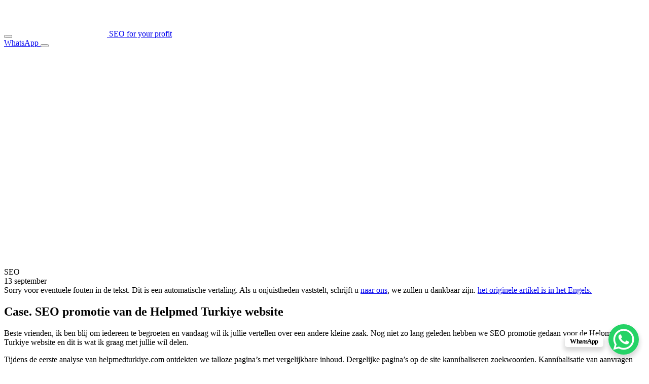

--- FILE ---
content_type: text/html; charset=UTF-8
request_url: https://rotgar.com/nl/case-seo-promotie-van-de-helpmed-turkiye-website/
body_size: 22082
content:
<!doctype html> <html id="site-r" lang="nl-NL" prefix="og: http://ogp.me/ns# fb: http://ogp.me/ns/fb#"> <head> <meta charset="UTF-8"> <meta name="viewport" content="width=device-width, initial-scale=1"> <link rel="profile" href="https://gmpg.org/xfn/11"> <script src="https://cdn.jsdelivr.net/npm/transfer-elements@1.0.7" defer></script> <!-- Yandex.Metrika counter --> <script type="text/javascript" >
	(function(m,e,t,r,i,k,a){m[i]=m[i]||function(){(m[i].a=m[i].a||[]).push(arguments)};
	m[i].l=1*new Date();
	for (var j = 0; j < document.scripts.length; j++) {if (document.scripts[j].src === r) { return; }}
	k=e.createElement(t),a=e.getElementsByTagName(t)[0],k.async=1,k.src=r,a.parentNode.insertBefore(k,a)})
	(window, document, "script", "https://mc.yandex.ru/metrika/tag.js", "ym");

	ym(72539974, "init", {
			 clickmap:true,
			 trackLinks:true,
			 accurateTrackBounce:true,
			 webvisor:true
	});
</script> <noscript><div><img src="https://mc.yandex.ru/watch/72539974" style="position:absolute; left:-9999px;" alt=""/></div></noscript> <!-- /Yandex.Metrika counter --> <!-- Tik-tok --> <script>
	!function (w, d, t) {
		w.TiktokAnalyticsObject=t;var ttq=w[t]=w[t]||[];ttq.methods=["page","track","identify","instances","debug","on","off","once","ready","alias","group","enableCookie","disableCookie"],ttq.setAndDefer=function(t,e){t[e]=function(){t.push([e].concat(Array.prototype.slice.call(arguments,0)))}};for(var i=0;i<ttq.methods.length;i++)ttq.setAndDefer(ttq,ttq.methods[i]);ttq.instance=function(t){for(var e=ttq._i[t]||[],n=0;n<ttq.methods.length;n++
)ttq.setAndDefer(e,ttq.methods[n]);return e},ttq.load=function(e,n){var i="https://analytics.tiktok.com/i18n/pixel/events.js";ttq._i=ttq._i||{},ttq._i[e]=[],ttq._i[e]._u=i,ttq._t=ttq._t||{},ttq._t[e]=+new Date,ttq._o=ttq._o||{},ttq._o[e]=n||{};n=document.createElement("script");n.type="text/javascript",n.async=!0,n.src=i+"?sdkid="+e+"&lib="+t;e=document.getElementsByTagName("script")[0];e.parentNode.insertBefore(n,e)};
	
		ttq.load('CGL78MJC77UF3EJU56KG');
		ttq.page();
	}(window, document, 'ttq');
</script> <!-- /Tik-tok --> <meta name="facebook-domain-verification" content="dkca3fv62grjeohjtzu5fzuc49bl35"/> <!-- Google Tag Manager --> <script>(function(w,d,s,l,i){w[l]=w[l]||[];w[l].push({'gtm.start':
new Date().getTime(),event:'gtm.js'});var f=d.getElementsByTagName(s)[0],
j=d.createElement(s),dl=l!='dataLayer'?'&l='+l:'';j.async=true;j.src=
'https://www.googletagmanager.com/gtm.js?id='+i+dl;f.parentNode.insertBefore(j,f);
})(window,document,'script','dataLayer','GTM-MMWZ7VP');</script> <!-- End Google Tag Manager --> <script>
		// 	yandex 
		document.addEventListener(
		 'wpcf7mailsent',
		 function(event) {
// 			console.log('заявка ушла');
		   ym(72539974,'reachGoal','formaot')
		 },
		false);
</script> <meta name='robots' content='index, follow, max-image-preview:large, max-snippet:-1, max-video-preview:-1'/> <link rel="alternate" href="https://rotgar.com/case-seo-promotion-of-the-helpmed-turkiye-website/" hreflang="en"/> <link rel="alternate" href="https://rotgar.com/de/13788/" hreflang="de"/> <link rel="alternate" href="https://rotgar.com/es/caso-practico-promocion-seo-del-sitio-web-de-helpmed-turkiye/" hreflang="es"/> <link rel="alternate" href="https://rotgar.com/it/caso-promozione-seo-del-sito-web-di-helpmed-turkiye/" hreflang="it"/> <link rel="alternate" href="https://rotgar.com/nl/case-seo-promotie-van-de-helpmed-turkiye-website/" hreflang="nl"/> <link rel="alternate" href="https://rotgar.com/fr/cas-promotion-seo-du-site-web-de-helpmed-turkiye/" hreflang="fr"/> <link rel="alternate" href="https://rotgar.com/pt/caso-promocao-seo-do-sitio-web-da-helpmed-turkiye/" hreflang="pt"/> <link rel="alternate" href="https://rotgar.com/ga/cas-cur-chun-cinn-sinsearach-ar-shuiomh-greasain-helpmed-turkiye/" hreflang="ga"/> <link rel="alternate" href="https://rotgar.com/ru/keys-seo-prodvizhenie-sayta-kompanii-helpmed-turkiye/" hreflang="ru"/> <title>Case. SEO promotie van de Helpmed Turkiye website - Rotgar</title> <meta name="description" content="Beste vrienden, ik ben blij om iedereen te begroeten en vandaag wil ik jullie vertellen over een ander klein geval. Nog niet zo lang geleden hebben we SEO promotie gedaan voor de Helpmed Turkiye website en dit wil ik graag met jullie delen."/> <link rel="canonical" href="https://rotgar.com/nl/case-seo-promotie-van-de-helpmed-turkiye-website/"/> <meta name="twitter:label1" content="Geschreven door"/> <meta name="twitter:data1" content="admin"/> <meta name="twitter:label2" content="Geschatte leestijd"/> <meta name="twitter:data2" content="2 minuten"/> <style id='wp-img-auto-sizes-contain-inline-css'> img:is([sizes=auto i],[sizes^="auto," i]){contain-intrinsic-size:3000px 1500px} /*# sourceURL=wp-img-auto-sizes-contain-inline-css */ </style> <link data-minify="1" rel='stylesheet' id='cf7ic_style-css' href='https://rotgar.com/wp-content/cache/min/1/wp-content/plugins/contact-form-7-image-captcha/css/cf7ic-style.css?ver=1766057061' media='all'/> <style id='classic-theme-styles-inline-css'> /*! This file is auto-generated */ .wp-block-button__link{color:#fff;background-color:#32373c;border-radius:9999px;box-shadow:none;text-decoration:none;padding:calc(.667em + 2px) calc(1.333em + 2px);font-size:1.125em}.wp-block-file__button{background:#32373c;color:#fff;text-decoration:none} /*# sourceURL=/wp-includes/css/classic-themes.min.css */ </style> <link data-minify="1" rel='stylesheet' id='contact-form-7-css' href='https://rotgar.com/wp-content/cache/min/1/wp-content/plugins/contact-form-7/includes/css/styles.css?ver=1766057061' media='all'/> <link data-minify="1" rel='stylesheet' id='rotgar-style-css' href='https://rotgar.com/wp-content/cache/background-css/rotgar.com/wp-content/cache/min/1/wp-content/themes/rotgar/assets/css/style86.css?ver=1766057062&wpr_t=1769236632' media='all'/> <link data-minify="1" rel='stylesheet' id='rotgar-main-styles-css' href='https://rotgar.com/wp-content/cache/min/1/wp-content/themes/rotgar/assets/css/styles-main.css?ver=1766057061' media='all'/> <link data-minify="1" rel='stylesheet' id='rotgar-style-101-css' href='https://rotgar.com/wp-content/cache/min/1/wp-content/themes/rotgar/assets/css/style101_3.css?ver=1766057061' media='all'/> <link data-minify="1" rel='stylesheet' id='slb_core-css' href='https://rotgar.com/wp-content/cache/min/1/wp-content/plugins/simple-lightbox/client/css/app.css?ver=1766057061' media='all'/> <style id='rocket-lazyload-inline-css'> .rll-youtube-player{position:relative;padding-bottom:56.23%;height:0;overflow:hidden;max-width:100%;}.rll-youtube-player:focus-within{outline: 2px solid currentColor;outline-offset: 5px;}.rll-youtube-player iframe{position:absolute;top:0;left:0;width:100%;height:100%;z-index:100;background:0 0}.rll-youtube-player img{bottom:0;display:block;left:0;margin:auto;max-width:100%;width:100%;position:absolute;right:0;top:0;border:none;height:auto;-webkit-transition:.4s all;-moz-transition:.4s all;transition:.4s all}.rll-youtube-player img:hover{-webkit-filter:brightness(75%)}.rll-youtube-player .play{height:100%;width:100%;left:0;top:0;position:absolute;background:var(--wpr-bg-5ef32f4c-ad05-498b-91f8-90712f17da3d) no-repeat center;background-color: transparent !important;cursor:pointer;border:none;} /*# sourceURL=rocket-lazyload-inline-css */ </style> <link rel="icon" href="https://rotgar.com/wp-content/uploads/2024/08/cropped-favicon-32x32.png" sizes="32x32"/> <link rel="icon" href="https://rotgar.com/wp-content/uploads/2024/08/cropped-favicon-192x192.png" sizes="192x192"/> <link rel="apple-touch-icon" href="https://rotgar.com/wp-content/uploads/2024/08/cropped-favicon-180x180.png"/> <meta name="msapplication-TileImage" content="https://rotgar.com/wp-content/uploads/2024/08/cropped-favicon-270x270.png"/> <style id="wp-custom-css"> .grecaptcha-badge, .grecaptcha-logo { visibility: hidden !important; } </style> <!-- START - Open Graph and Twitter Card Tags 3.3.3 --> <!-- Facebook Open Graph --> <meta property="og:locale" content="nl_NL"/> <meta property="og:site_name" content="Rotgar"/> <meta property="og:title" content="Case. SEO promotie van de Helpmed Turkiye website - Rotgar"/> <meta property="og:url" content="https://rotgar.com/nl/case-seo-promotie-van-de-helpmed-turkiye-website/"/> <meta property="og:type" content="article"/> <meta property="og:description" content="Beste vrienden, ik ben blij om iedereen te begroeten en vandaag wil ik jullie vertellen over een ander klein geval. Nog niet zo lang geleden hebben we SEO promotie gedaan voor de Helpmed Turkiye website en dit wil ik graag met jullie delen."/> <meta property="og:image" content="https://rotgar.com/wp-content/uploads/2023/10/wp13_case.-seo-promotion-of-the-helpmed-turkiye-website_2456x1600.jpg"/> <meta property="og:image:url" content="https://rotgar.com/wp-content/uploads/2023/10/wp13_case.-seo-promotion-of-the-helpmed-turkiye-website_2456x1600.jpg"/> <meta property="og:image:secure_url" content="https://rotgar.com/wp-content/uploads/2023/10/wp13_case.-seo-promotion-of-the-helpmed-turkiye-website_2456x1600.jpg"/> <meta property="article:published_time" content="2023-09-13T21:36:06+03:00"/> <meta property="article:modified_time" content="2024-01-25T08:07:21+03:00"/> <meta property="og:updated_time" content="2024-01-25T08:07:21+03:00"/> <meta property="article:section" content="SEO"/> <!-- Google+ / Schema.org --> <!-- Twitter Cards --> <meta name="twitter:title" content="Case. SEO promotie van de Helpmed Turkiye website - Rotgar"/> <meta name="twitter:url" content="https://rotgar.com/nl/case-seo-promotie-van-de-helpmed-turkiye-website/"/> <meta name="twitter:description" content="Beste vrienden, ik ben blij om iedereen te begroeten en vandaag wil ik jullie vertellen over een ander klein geval. Nog niet zo lang geleden hebben we SEO promotie gedaan voor de Helpmed Turkiye website en dit wil ik graag met jullie delen."/> <meta name="twitter:image" content="https://rotgar.com/wp-content/uploads/2023/10/wp13_case.-seo-promotion-of-the-helpmed-turkiye-website_2456x1600.jpg"/> <meta name="twitter:card" content="summary_large_image"/> <!-- SEO --> <!-- Misc. tags --> <!-- is_singular | yoast_seo --> <!-- END - Open Graph and Twitter Card Tags 3.3.3 --> <noscript><style id="rocket-lazyload-nojs-css">.rll-youtube-player, [data-lazy-src]{display:none !important;}</style></noscript><style id='global-styles-inline-css'>
:root{--wp--preset--aspect-ratio--square: 1;--wp--preset--aspect-ratio--4-3: 4/3;--wp--preset--aspect-ratio--3-4: 3/4;--wp--preset--aspect-ratio--3-2: 3/2;--wp--preset--aspect-ratio--2-3: 2/3;--wp--preset--aspect-ratio--16-9: 16/9;--wp--preset--aspect-ratio--9-16: 9/16;--wp--preset--color--black: #000000;--wp--preset--color--cyan-bluish-gray: #abb8c3;--wp--preset--color--white: #ffffff;--wp--preset--color--pale-pink: #f78da7;--wp--preset--color--vivid-red: #cf2e2e;--wp--preset--color--luminous-vivid-orange: #ff6900;--wp--preset--color--luminous-vivid-amber: #fcb900;--wp--preset--color--light-green-cyan: #7bdcb5;--wp--preset--color--vivid-green-cyan: #00d084;--wp--preset--color--pale-cyan-blue: #8ed1fc;--wp--preset--color--vivid-cyan-blue: #0693e3;--wp--preset--color--vivid-purple: #9b51e0;--wp--preset--gradient--vivid-cyan-blue-to-vivid-purple: linear-gradient(135deg,rgb(6,147,227) 0%,rgb(155,81,224) 100%);--wp--preset--gradient--light-green-cyan-to-vivid-green-cyan: linear-gradient(135deg,rgb(122,220,180) 0%,rgb(0,208,130) 100%);--wp--preset--gradient--luminous-vivid-amber-to-luminous-vivid-orange: linear-gradient(135deg,rgb(252,185,0) 0%,rgb(255,105,0) 100%);--wp--preset--gradient--luminous-vivid-orange-to-vivid-red: linear-gradient(135deg,rgb(255,105,0) 0%,rgb(207,46,46) 100%);--wp--preset--gradient--very-light-gray-to-cyan-bluish-gray: linear-gradient(135deg,rgb(238,238,238) 0%,rgb(169,184,195) 100%);--wp--preset--gradient--cool-to-warm-spectrum: linear-gradient(135deg,rgb(74,234,220) 0%,rgb(151,120,209) 20%,rgb(207,42,186) 40%,rgb(238,44,130) 60%,rgb(251,105,98) 80%,rgb(254,248,76) 100%);--wp--preset--gradient--blush-light-purple: linear-gradient(135deg,rgb(255,206,236) 0%,rgb(152,150,240) 100%);--wp--preset--gradient--blush-bordeaux: linear-gradient(135deg,rgb(254,205,165) 0%,rgb(254,45,45) 50%,rgb(107,0,62) 100%);--wp--preset--gradient--luminous-dusk: linear-gradient(135deg,rgb(255,203,112) 0%,rgb(199,81,192) 50%,rgb(65,88,208) 100%);--wp--preset--gradient--pale-ocean: linear-gradient(135deg,rgb(255,245,203) 0%,rgb(182,227,212) 50%,rgb(51,167,181) 100%);--wp--preset--gradient--electric-grass: linear-gradient(135deg,rgb(202,248,128) 0%,rgb(113,206,126) 100%);--wp--preset--gradient--midnight: linear-gradient(135deg,rgb(2,3,129) 0%,rgb(40,116,252) 100%);--wp--preset--font-size--small: 13px;--wp--preset--font-size--medium: 20px;--wp--preset--font-size--large: 36px;--wp--preset--font-size--x-large: 42px;--wp--preset--spacing--20: 0.44rem;--wp--preset--spacing--30: 0.67rem;--wp--preset--spacing--40: 1rem;--wp--preset--spacing--50: 1.5rem;--wp--preset--spacing--60: 2.25rem;--wp--preset--spacing--70: 3.38rem;--wp--preset--spacing--80: 5.06rem;--wp--preset--shadow--natural: 6px 6px 9px rgba(0, 0, 0, 0.2);--wp--preset--shadow--deep: 12px 12px 50px rgba(0, 0, 0, 0.4);--wp--preset--shadow--sharp: 6px 6px 0px rgba(0, 0, 0, 0.2);--wp--preset--shadow--outlined: 6px 6px 0px -3px rgb(255, 255, 255), 6px 6px rgb(0, 0, 0);--wp--preset--shadow--crisp: 6px 6px 0px rgb(0, 0, 0);}:where(.is-layout-flex){gap: 0.5em;}:where(.is-layout-grid){gap: 0.5em;}body .is-layout-flex{display: flex;}.is-layout-flex{flex-wrap: wrap;align-items: center;}.is-layout-flex > :is(*, div){margin: 0;}body .is-layout-grid{display: grid;}.is-layout-grid > :is(*, div){margin: 0;}:where(.wp-block-columns.is-layout-flex){gap: 2em;}:where(.wp-block-columns.is-layout-grid){gap: 2em;}:where(.wp-block-post-template.is-layout-flex){gap: 1.25em;}:where(.wp-block-post-template.is-layout-grid){gap: 1.25em;}.has-black-color{color: var(--wp--preset--color--black) !important;}.has-cyan-bluish-gray-color{color: var(--wp--preset--color--cyan-bluish-gray) !important;}.has-white-color{color: var(--wp--preset--color--white) !important;}.has-pale-pink-color{color: var(--wp--preset--color--pale-pink) !important;}.has-vivid-red-color{color: var(--wp--preset--color--vivid-red) !important;}.has-luminous-vivid-orange-color{color: var(--wp--preset--color--luminous-vivid-orange) !important;}.has-luminous-vivid-amber-color{color: var(--wp--preset--color--luminous-vivid-amber) !important;}.has-light-green-cyan-color{color: var(--wp--preset--color--light-green-cyan) !important;}.has-vivid-green-cyan-color{color: var(--wp--preset--color--vivid-green-cyan) !important;}.has-pale-cyan-blue-color{color: var(--wp--preset--color--pale-cyan-blue) !important;}.has-vivid-cyan-blue-color{color: var(--wp--preset--color--vivid-cyan-blue) !important;}.has-vivid-purple-color{color: var(--wp--preset--color--vivid-purple) !important;}.has-black-background-color{background-color: var(--wp--preset--color--black) !important;}.has-cyan-bluish-gray-background-color{background-color: var(--wp--preset--color--cyan-bluish-gray) !important;}.has-white-background-color{background-color: var(--wp--preset--color--white) !important;}.has-pale-pink-background-color{background-color: var(--wp--preset--color--pale-pink) !important;}.has-vivid-red-background-color{background-color: var(--wp--preset--color--vivid-red) !important;}.has-luminous-vivid-orange-background-color{background-color: var(--wp--preset--color--luminous-vivid-orange) !important;}.has-luminous-vivid-amber-background-color{background-color: var(--wp--preset--color--luminous-vivid-amber) !important;}.has-light-green-cyan-background-color{background-color: var(--wp--preset--color--light-green-cyan) !important;}.has-vivid-green-cyan-background-color{background-color: var(--wp--preset--color--vivid-green-cyan) !important;}.has-pale-cyan-blue-background-color{background-color: var(--wp--preset--color--pale-cyan-blue) !important;}.has-vivid-cyan-blue-background-color{background-color: var(--wp--preset--color--vivid-cyan-blue) !important;}.has-vivid-purple-background-color{background-color: var(--wp--preset--color--vivid-purple) !important;}.has-black-border-color{border-color: var(--wp--preset--color--black) !important;}.has-cyan-bluish-gray-border-color{border-color: var(--wp--preset--color--cyan-bluish-gray) !important;}.has-white-border-color{border-color: var(--wp--preset--color--white) !important;}.has-pale-pink-border-color{border-color: var(--wp--preset--color--pale-pink) !important;}.has-vivid-red-border-color{border-color: var(--wp--preset--color--vivid-red) !important;}.has-luminous-vivid-orange-border-color{border-color: var(--wp--preset--color--luminous-vivid-orange) !important;}.has-luminous-vivid-amber-border-color{border-color: var(--wp--preset--color--luminous-vivid-amber) !important;}.has-light-green-cyan-border-color{border-color: var(--wp--preset--color--light-green-cyan) !important;}.has-vivid-green-cyan-border-color{border-color: var(--wp--preset--color--vivid-green-cyan) !important;}.has-pale-cyan-blue-border-color{border-color: var(--wp--preset--color--pale-cyan-blue) !important;}.has-vivid-cyan-blue-border-color{border-color: var(--wp--preset--color--vivid-cyan-blue) !important;}.has-vivid-purple-border-color{border-color: var(--wp--preset--color--vivid-purple) !important;}.has-vivid-cyan-blue-to-vivid-purple-gradient-background{background: var(--wp--preset--gradient--vivid-cyan-blue-to-vivid-purple) !important;}.has-light-green-cyan-to-vivid-green-cyan-gradient-background{background: var(--wp--preset--gradient--light-green-cyan-to-vivid-green-cyan) !important;}.has-luminous-vivid-amber-to-luminous-vivid-orange-gradient-background{background: var(--wp--preset--gradient--luminous-vivid-amber-to-luminous-vivid-orange) !important;}.has-luminous-vivid-orange-to-vivid-red-gradient-background{background: var(--wp--preset--gradient--luminous-vivid-orange-to-vivid-red) !important;}.has-very-light-gray-to-cyan-bluish-gray-gradient-background{background: var(--wp--preset--gradient--very-light-gray-to-cyan-bluish-gray) !important;}.has-cool-to-warm-spectrum-gradient-background{background: var(--wp--preset--gradient--cool-to-warm-spectrum) !important;}.has-blush-light-purple-gradient-background{background: var(--wp--preset--gradient--blush-light-purple) !important;}.has-blush-bordeaux-gradient-background{background: var(--wp--preset--gradient--blush-bordeaux) !important;}.has-luminous-dusk-gradient-background{background: var(--wp--preset--gradient--luminous-dusk) !important;}.has-pale-ocean-gradient-background{background: var(--wp--preset--gradient--pale-ocean) !important;}.has-electric-grass-gradient-background{background: var(--wp--preset--gradient--electric-grass) !important;}.has-midnight-gradient-background{background: var(--wp--preset--gradient--midnight) !important;}.has-small-font-size{font-size: var(--wp--preset--font-size--small) !important;}.has-medium-font-size{font-size: var(--wp--preset--font-size--medium) !important;}.has-large-font-size{font-size: var(--wp--preset--font-size--large) !important;}.has-x-large-font-size{font-size: var(--wp--preset--font-size--x-large) !important;}
/*# sourceURL=global-styles-inline-css */
</style>
<style id="wpr-lazyload-bg"></style><style id="wpr-lazyload-bg-exclusion"></style>
<noscript>
<style id="wpr-lazyload-bg-nostyle">:root{--wpr-bg-d33972fd-36eb-455f-9a33-397de0b03099: url('../../../../../../../../../../../../themes/rotgar/assets/images/ajax-loader.gif');}:root{--wpr-bg-28e8bbaa-5dac-4255-b1d0-2fc17664df66: url('../../../../../../../../../../../../themes/rotgar/assets/images/svg/icon_arrow-left-g.svg');}:root{--wpr-bg-1a351940-5608-4ade-bb71-c4fd29d919fa: url('../../../../../../../../../../../../themes/rotgar/assets/images/svg/icon_arrow-right-g.svg');}:root{--wpr-bg-a63868c5-85e4-43d8-9e1a-70968b66c5f1: url('../../../../../../../../../../../../themes/rotgar/assets/images/svg/bg_error-404.svg');}:root{--wpr-bg-30eeefc2-7ae8-4e5a-b66a-16db81393616: url('../../../../../../../../../../../../themes/rotgar/assets/images/svg/icon_ball-green-error-404.svg');}:root{--wpr-bg-509495fb-b4f3-41b2-b5fc-03c5885b4647: url('../../../../../../../../../../../../themes/rotgar/assets/images/svg/icon_ball-orange-error-404.svg');}:root{--wpr-bg-98552ba2-612a-4d90-832c-25091a9f300f: url('../../../../../../../../../../../../themes/rotgar/assets/images/svg/icon_blog-arrow-right.svg');}:root{--wpr-bg-1dfa1905-b753-4a9c-b636-6ea99112fed3: url('../../../../../../../../../../../../themes/rotgar/assets/images/svg/icon_article-calendar.svg');}:root{--wpr-bg-17b78b57-ef0b-4aff-91e5-ed9874006375: url('../../../../../../../../../../../../themes/rotgar/assets/images/svg/icon_blog-arrow-right.svg');}:root{--wpr-bg-83dc578d-dcb2-4f0e-9d83-355c14bc88b6: url('../../../../../../../../../../../../themes/rotgar/assets/images/svg/bg_contact.svg');}:root{--wpr-bg-4a03d140-6e18-4d56-b562-492f14afb781: url('../../../../../../../../../../../../themes/rotgar/assets/images/svg/Vector.svg');}:root{--wpr-bg-447132e8-c714-479a-9ff3-c1b40e6ee4f0: url('../../../../../../../../../../../../themes/rotgar/assets/images/svg/main_bg_ellipse.svg');}:root{--wpr-bg-4b5a1155-5bef-4574-aa7e-60b77c217183: url('../../../../../../../../../../../../themes/rotgar/assets/images/svg/main_bg_ellipse.svg');}:root{--wpr-bg-586cacff-0589-4ef3-aa7b-920817af391b: url('../../../../../../../../../../../../themes/rotgar/assets/images/svg/bg_whatwedo.svg');}:root{--wpr-bg-d310ff01-962a-448e-ab52-8baf16210292: url('../../../../../../../../../../../../themes/rotgar/assets/images/svg/bg_whatwedo-circle.svg');}:root{--wpr-bg-acc1d689-eed9-49e0-9cde-d056bec540de: url('../../../../../../../../../../../../themes/rotgar/assets/images/svg/bg_block-blog.svg');}:root{--wpr-bg-d5f730ce-a19a-44ff-a0aa-d13c899ae93d: url('../../../../../../../../../../../../themes/rotgar/assets/images/svg/icon_blog-arrow-right.svg');}:root{--wpr-bg-ae33d210-02ff-4be4-975d-d6f0788ad35e: url('../../../../../../../../../../../../themes/rotgar/assets/images/svg/bg_contact.svg');}:root{--wpr-bg-40897829-6d07-442f-89a8-78966ceb4fc4: url('../../../../../../../../../../../../themes/rotgar/assets/images/svg/Vector.svg');}:root{--wpr-bg-9b4b9576-50b6-4fe7-b736-c8ff7ed5827d: url('../../../../../../../../../../../../themes/rotgar/assets/images/svg/bg_project-circle.svg');}:root{--wpr-bg-ac28e052-d2e2-4d04-b533-5cc831c016c5: url('../../../../../../../../../../../../themes/rotgar/assets/images/svg/project-ellipse-1.svg');}:root{--wpr-bg-e682cf21-e150-44e2-804f-a2bf535535fb: url('../../../../../../../../../../../../themes/rotgar/assets/images/svg/project-ellipse-2.svg');}:root{--wpr-bg-6beaec14-a662-4090-af8e-aba35d4fbc08: url('../../../../../../../../../../../../themes/rotgar/assets/images/svg/project-ellipse-3.svg');}:root{--wpr-bg-7ac3780b-b9e0-421f-b525-6e35d1f6bc04: url('../../../../../../../../../../../../themes/rotgar/assets/images/svg/project-ellipse-4.svg');}:root{--wpr-bg-874f5128-551f-4665-a1ef-d1c903e2a737: url('../../../../../../../../../../../../themes/rotgar/assets/images/svg/project-ellipse-5.svg');}:root{--wpr-bg-c54c4aef-1d20-4fb0-9b5b-58d36d69e145: url('../../../../../../../../../../../../themes/rotgar/assets/images/svg/project-ellipse-6.svg');}:root{--wpr-bg-16fcf147-5bcf-464d-a93b-cb1ce1b1ae7c: url('../../../../../../../../../../../../themes/rotgar/assets/images/svg/bg_give.svg');}:root{--wpr-bg-2334c9a1-5351-49f8-9fe5-d7fb1e568f1d: url('../../../../../../../../../../../../themes/rotgar/assets/images/svg/icon_give-list-checked.svg');}:root{--wpr-bg-0cdbeed9-62b1-4e57-9038-52dc40ecef11: url('../../../../../../../../../../../../themes/rotgar/assets/images/svg/icon_give-total.svg');}:root{--wpr-bg-210716c4-d4f6-4dff-9855-4f85db0f7b02: url('../../../../../../../../../../../../themes/rotgar/assets/images/svg/bg_different.svg');}:root{--wpr-bg-a5079582-883c-409d-9c08-2faec450a728: url('../../../../../../../../../../../../themes/rotgar/assets/images/svg/icon_different-slider-up.svg');}:root{--wpr-bg-6800a31c-ad94-4265-8cea-7719b2e82345: url('../../../../../../../../../../../../themes/rotgar/assets/images/svg/icon_advantage-checked.svg');}:root{--wpr-bg-923f717a-cbc7-4ed1-a9c6-1a442fe7c15a: url('../../../../../../../../../../../../themes/rotgar/assets/images/svg/icon_stages-arrow-right.svg');}:root{--wpr-bg-94bee67d-e3da-4173-b8f5-b2bff62e8e2e: url('../../../../../../../../../../../../themes/rotgar/assets/images/svg/bg_frame.svg');}:root{--wpr-bg-76d479e5-2a47-4c33-8760-eff1f722686b: url('../../../../../../../../../../../../themes/rotgar/assets/images/svg/bg_frame-2.svg');}:root{--wpr-bg-8fa3cc78-3573-4274-8310-ba31db37738f: url('../../../../../../../../../../../../themes/rotgar/assets/images/svg/bg_frame-2.svg');}:root{--wpr-bg-14edfe8f-8917-4ebc-9869-02ecac34eab7: url('../../../../../../../../../../../../themes/rotgar/assets/images/svg/bg_frame.svg');}:root{--wpr-bg-7921a60b-b3b9-4103-98ee-fe0f1ca4e0e6: url('../../../../../../../../../../../../themes/rotgar/assets/images/svg/icon_stages-arrow-right.svg');}:root{--wpr-bg-c4434ac0-43b6-4027-a609-40d9bdf5b5a1: url('../../../../../../../../../../../../themes/rotgar/assets/images/svg/icon_step-one-right.svg');}:root{--wpr-bg-e20e9323-4d3e-4ad3-9aac-b73b86b87e6e: url('../../../../../../../../../../../../themes/rotgar/assets/images/svg/bg_step-one-circle.svg');}:root{--wpr-bg-4574a496-fd49-417a-81db-8ae3ab2aa428: url('../../../../../../../../../../../../themes/rotgar/assets/images/svg/bg_years-circle-left.svg');}:root{--wpr-bg-10dfb3ce-5aec-44dc-aa01-4e71db7f532b: url('../../../../../../../../../../../../themes/rotgar/assets/images/svg/bg_years-circle-right.svg');}:root{--wpr-bg-7b5e0073-89ab-4ccb-9385-3b00cc47b925: url('../../../../../../../../../../../../themes/rotgar/assets/images/svg/icon_accaunt-ellipse.svg');}:root{--wpr-bg-dfac48d6-a57f-479b-ba57-2a227bef3865: url('../../../../../../../../../../../../themes/rotgar/assets/images/svg/icon_account-item-subtract-big.svg');}:root{--wpr-bg-385dfd4f-d53b-43ca-98ad-50c2394103c4: url('../../../../../../../../../../../../themes/rotgar/assets/images/svg/bg_years-circle-left.svg');}:root{--wpr-bg-6b41dedc-cdf6-4ef4-907a-4c7c49c3aec9: url('../../../../../../../../../../../../themes/rotgar/assets/images/svg/bg_years-circle-right.svg');}:root{--wpr-bg-b062d5b7-9f6e-49f5-a6be-dd827b6f734a: url('../../../../../../../../../../../../themes/rotgar/assets/images/svg/bg_frame-3.svg');}:root{--wpr-bg-dcf1c055-5299-41e9-87ed-47451a4177e9: url('../../../../../../../../../../../../themes/rotgar/assets/images/svg/bg_differences.svg');}:root{--wpr-bg-97308f68-0c69-4a49-8d2f-d4b865527ff9: url('../../../../../../../../../../../../themes/rotgar/assets/images/svg/bg_ourworks-web.svg');}:root{--wpr-bg-fb36cb8f-59c3-4de0-b5b9-113eab9ad1ea: url('../../../../../../../../../../../../themes/rotgar/assets/images/svg/icon_arrow-left-o.svg');}:root{--wpr-bg-7e18ef4e-14e1-43cc-87ed-f35a091dd3e4: url('../../../../../../../../../../../../themes/rotgar/assets/images/svg/icon_arrow-right-o.svg');}:root{--wpr-bg-def541a2-29da-44bd-a724-579bc5f8118c: url('../../../../../../../../../../../../themes/rotgar/assets/images/svg/bg_portfolio-post.svg');}:root{--wpr-bg-c8e58eb3-1a34-41b4-8047-07633c3c0fc0: url('../../../../../../../../../../../../themes/rotgar/assets/images/svg/bg_frame-3.svg');}:root{--wpr-bg-5ef32f4c-ad05-498b-91f8-90712f17da3d: url('https://rotgar.com/wp-content/plugins/assets/img/youtube.png');}</style>
</noscript>
<script type="application/javascript">const rocket_pairs = [{"selector":".slick-loading .slick-list","style":":root{--wpr-bg-d33972fd-36eb-455f-9a33-397de0b03099: url('..\/..\/..\/..\/..\/..\/..\/..\/..\/..\/..\/..\/themes\/rotgar\/assets\/images\/ajax-loader.gif');}","hash":"d33972fd-36eb-455f-9a33-397de0b03099"},{"selector":".slick-prev","style":":root{--wpr-bg-28e8bbaa-5dac-4255-b1d0-2fc17664df66: url('..\/..\/..\/..\/..\/..\/..\/..\/..\/..\/..\/..\/themes\/rotgar\/assets\/images\/svg\/icon_arrow-left-g.svg');}","hash":"28e8bbaa-5dac-4255-b1d0-2fc17664df66"},{"selector":".slick-next","style":":root{--wpr-bg-1a351940-5608-4ade-bb71-c4fd29d919fa: url('..\/..\/..\/..\/..\/..\/..\/..\/..\/..\/..\/..\/themes\/rotgar\/assets\/images\/svg\/icon_arrow-right-g.svg');}","hash":"1a351940-5608-4ade-bb71-c4fd29d919fa"},{"selector":".error-404","style":":root{--wpr-bg-a63868c5-85e4-43d8-9e1a-70968b66c5f1: url('..\/..\/..\/..\/..\/..\/..\/..\/..\/..\/..\/..\/themes\/rotgar\/assets\/images\/svg\/bg_error-404.svg');}","hash":"a63868c5-85e4-43d8-9e1a-70968b66c5f1"},{"selector":".error-404__content","style":":root{--wpr-bg-30eeefc2-7ae8-4e5a-b66a-16db81393616: url('..\/..\/..\/..\/..\/..\/..\/..\/..\/..\/..\/..\/themes\/rotgar\/assets\/images\/svg\/icon_ball-green-error-404.svg');}","hash":"30eeefc2-7ae8-4e5a-b66a-16db81393616"},{"selector":".error-404__content","style":":root{--wpr-bg-509495fb-b4f3-41b2-b5fc-03c5885b4647: url('..\/..\/..\/..\/..\/..\/..\/..\/..\/..\/..\/..\/themes\/rotgar\/assets\/images\/svg\/icon_ball-orange-error-404.svg');}","hash":"509495fb-b4f3-41b2-b5fc-03c5885b4647"},{"selector":".blog-page__link","style":":root{--wpr-bg-98552ba2-612a-4d90-832c-25091a9f300f: url('..\/..\/..\/..\/..\/..\/..\/..\/..\/..\/..\/..\/themes\/rotgar\/assets\/images\/svg\/icon_blog-arrow-right.svg');}","hash":"98552ba2-612a-4d90-832c-25091a9f300f"},{"selector":".article-post__item-date","style":":root{--wpr-bg-1dfa1905-b753-4a9c-b636-6ea99112fed3: url('..\/..\/..\/..\/..\/..\/..\/..\/..\/..\/..\/..\/themes\/rotgar\/assets\/images\/svg\/icon_article-calendar.svg');}","hash":"1dfa1905-b753-4a9c-b636-6ea99112fed3"},{"selector":".article-post__item-link","style":":root{--wpr-bg-17b78b57-ef0b-4aff-91e5-ed9874006375: url('..\/..\/..\/..\/..\/..\/..\/..\/..\/..\/..\/..\/themes\/rotgar\/assets\/images\/svg\/icon_blog-arrow-right.svg');}","hash":"17b78b57-ef0b-4aff-91e5-ed9874006375"},{"selector":".modal__dialog","style":":root{--wpr-bg-83dc578d-dcb2-4f0e-9d83-355c14bc88b6: url('..\/..\/..\/..\/..\/..\/..\/..\/..\/..\/..\/..\/themes\/rotgar\/assets\/images\/svg\/bg_contact.svg');}","hash":"83dc578d-dcb2-4f0e-9d83-355c14bc88b6"},{"selector":".modal-call .custom-select","style":":root{--wpr-bg-4a03d140-6e18-4d56-b562-492f14afb781: url('..\/..\/..\/..\/..\/..\/..\/..\/..\/..\/..\/..\/themes\/rotgar\/assets\/images\/svg\/Vector.svg');}","hash":"4a03d140-6e18-4d56-b562-492f14afb781"},{"selector":".offer","style":":root{--wpr-bg-447132e8-c714-479a-9ff3-c1b40e6ee4f0: url('..\/..\/..\/..\/..\/..\/..\/..\/..\/..\/..\/..\/themes\/rotgar\/assets\/images\/svg\/main_bg_ellipse.svg');}","hash":"447132e8-c714-479a-9ff3-c1b40e6ee4f0"},{"selector":".offer-block","style":":root{--wpr-bg-4b5a1155-5bef-4574-aa7e-60b77c217183: url('..\/..\/..\/..\/..\/..\/..\/..\/..\/..\/..\/..\/themes\/rotgar\/assets\/images\/svg\/main_bg_ellipse.svg');}","hash":"4b5a1155-5bef-4574-aa7e-60b77c217183"},{"selector":".whatweto","style":":root{--wpr-bg-586cacff-0589-4ef3-aa7b-920817af391b: url('..\/..\/..\/..\/..\/..\/..\/..\/..\/..\/..\/..\/themes\/rotgar\/assets\/images\/svg\/bg_whatwedo.svg');}","hash":"586cacff-0589-4ef3-aa7b-920817af391b"},{"selector":".whatweto__feedback","style":":root{--wpr-bg-d310ff01-962a-448e-ab52-8baf16210292: url('..\/..\/..\/..\/..\/..\/..\/..\/..\/..\/..\/..\/themes\/rotgar\/assets\/images\/svg\/bg_whatwedo-circle.svg');}","hash":"d310ff01-962a-448e-ab52-8baf16210292"},{"selector":".block-blog","style":":root{--wpr-bg-acc1d689-eed9-49e0-9cde-d056bec540de: url('..\/..\/..\/..\/..\/..\/..\/..\/..\/..\/..\/..\/themes\/rotgar\/assets\/images\/svg\/bg_block-blog.svg');}","hash":"acc1d689-eed9-49e0-9cde-d056bec540de"},{"selector":".block-blog__link","style":":root{--wpr-bg-d5f730ce-a19a-44ff-a0aa-d13c899ae93d: url('..\/..\/..\/..\/..\/..\/..\/..\/..\/..\/..\/..\/themes\/rotgar\/assets\/images\/svg\/icon_blog-arrow-right.svg');}","hash":"d5f730ce-a19a-44ff-a0aa-d13c899ae93d"},{"selector":".contact__content","style":":root{--wpr-bg-ae33d210-02ff-4be4-975d-d6f0788ad35e: url('..\/..\/..\/..\/..\/..\/..\/..\/..\/..\/..\/..\/themes\/rotgar\/assets\/images\/svg\/bg_contact.svg');}","hash":"ae33d210-02ff-4be4-975d-d6f0788ad35e"},{"selector":".contact .custom-select","style":":root{--wpr-bg-40897829-6d07-442f-89a8-78966ceb4fc4: url('..\/..\/..\/..\/..\/..\/..\/..\/..\/..\/..\/..\/themes\/rotgar\/assets\/images\/svg\/Vector.svg');}","hash":"40897829-6d07-442f-89a8-78966ceb4fc4"},{"selector":".project__content","style":":root{--wpr-bg-9b4b9576-50b6-4fe7-b736-c8ff7ed5827d: url('..\/..\/..\/..\/..\/..\/..\/..\/..\/..\/..\/..\/themes\/rotgar\/assets\/images\/svg\/bg_project-circle.svg');}","hash":"9b4b9576-50b6-4fe7-b736-c8ff7ed5827d"},{"selector":".project__ellipse-1","style":":root{--wpr-bg-ac28e052-d2e2-4d04-b533-5cc831c016c5: url('..\/..\/..\/..\/..\/..\/..\/..\/..\/..\/..\/..\/themes\/rotgar\/assets\/images\/svg\/project-ellipse-1.svg');}","hash":"ac28e052-d2e2-4d04-b533-5cc831c016c5"},{"selector":".project__ellipse-2","style":":root{--wpr-bg-e682cf21-e150-44e2-804f-a2bf535535fb: url('..\/..\/..\/..\/..\/..\/..\/..\/..\/..\/..\/..\/themes\/rotgar\/assets\/images\/svg\/project-ellipse-2.svg');}","hash":"e682cf21-e150-44e2-804f-a2bf535535fb"},{"selector":".project__ellipse-3","style":":root{--wpr-bg-6beaec14-a662-4090-af8e-aba35d4fbc08: url('..\/..\/..\/..\/..\/..\/..\/..\/..\/..\/..\/..\/themes\/rotgar\/assets\/images\/svg\/project-ellipse-3.svg');}","hash":"6beaec14-a662-4090-af8e-aba35d4fbc08"},{"selector":".project__ellipse-4","style":":root{--wpr-bg-7ac3780b-b9e0-421f-b525-6e35d1f6bc04: url('..\/..\/..\/..\/..\/..\/..\/..\/..\/..\/..\/..\/themes\/rotgar\/assets\/images\/svg\/project-ellipse-4.svg');}","hash":"7ac3780b-b9e0-421f-b525-6e35d1f6bc04"},{"selector":".project__ellipse-5","style":":root{--wpr-bg-874f5128-551f-4665-a1ef-d1c903e2a737: url('..\/..\/..\/..\/..\/..\/..\/..\/..\/..\/..\/..\/themes\/rotgar\/assets\/images\/svg\/project-ellipse-5.svg');}","hash":"874f5128-551f-4665-a1ef-d1c903e2a737"},{"selector":".project__ellipse-6","style":":root{--wpr-bg-c54c4aef-1d20-4fb0-9b5b-58d36d69e145: url('..\/..\/..\/..\/..\/..\/..\/..\/..\/..\/..\/..\/themes\/rotgar\/assets\/images\/svg\/project-ellipse-6.svg');}","hash":"c54c4aef-1d20-4fb0-9b5b-58d36d69e145"},{"selector":".give","style":":root{--wpr-bg-16fcf147-5bcf-464d-a93b-cb1ce1b1ae7c: url('..\/..\/..\/..\/..\/..\/..\/..\/..\/..\/..\/..\/themes\/rotgar\/assets\/images\/svg\/bg_give.svg');}","hash":"16fcf147-5bcf-464d-a93b-cb1ce1b1ae7c"},{"selector":".give__item-list li","style":":root{--wpr-bg-2334c9a1-5351-49f8-9fe5-d7fb1e568f1d: url('..\/..\/..\/..\/..\/..\/..\/..\/..\/..\/..\/..\/themes\/rotgar\/assets\/images\/svg\/icon_give-list-checked.svg');}","hash":"2334c9a1-5351-49f8-9fe5-d7fb1e568f1d"},{"selector":".give__text-total","style":":root{--wpr-bg-0cdbeed9-62b1-4e57-9038-52dc40ecef11: url('..\/..\/..\/..\/..\/..\/..\/..\/..\/..\/..\/..\/themes\/rotgar\/assets\/images\/svg\/icon_give-total.svg');}","hash":"0cdbeed9-62b1-4e57-9038-52dc40ecef11"},{"selector":".different","style":":root{--wpr-bg-210716c4-d4f6-4dff-9855-4f85db0f7b02: url('..\/..\/..\/..\/..\/..\/..\/..\/..\/..\/..\/..\/themes\/rotgar\/assets\/images\/svg\/bg_different.svg');}","hash":"210716c4-d4f6-4dff-9855-4f85db0f7b02"},{"selector":".different-slider__title","style":":root{--wpr-bg-a5079582-883c-409d-9c08-2faec450a728: url('..\/..\/..\/..\/..\/..\/..\/..\/..\/..\/..\/..\/themes\/rotgar\/assets\/images\/svg\/icon_different-slider-up.svg');}","hash":"a5079582-883c-409d-9c08-2faec450a728"},{"selector":".report__advantage-item","style":":root{--wpr-bg-6800a31c-ad94-4265-8cea-7719b2e82345: url('..\/..\/..\/..\/..\/..\/..\/..\/..\/..\/..\/..\/themes\/rotgar\/assets\/images\/svg\/icon_advantage-checked.svg');}","hash":"6800a31c-ad94-4265-8cea-7719b2e82345"},{"selector":".stages__item--arrow","style":":root{--wpr-bg-923f717a-cbc7-4ed1-a9c6-1a442fe7c15a: url('..\/..\/..\/..\/..\/..\/..\/..\/..\/..\/..\/..\/themes\/rotgar\/assets\/images\/svg\/icon_stages-arrow-right.svg');}","hash":"923f717a-cbc7-4ed1-a9c6-1a442fe7c15a"},{"selector":".bg-frame","style":":root{--wpr-bg-94bee67d-e3da-4173-b8f5-b2bff62e8e2e: url('..\/..\/..\/..\/..\/..\/..\/..\/..\/..\/..\/..\/themes\/rotgar\/assets\/images\/svg\/bg_frame.svg');}","hash":"94bee67d-e3da-4173-b8f5-b2bff62e8e2e"},{"selector":".bg-frame-2","style":":root{--wpr-bg-76d479e5-2a47-4c33-8760-eff1f722686b: url('..\/..\/..\/..\/..\/..\/..\/..\/..\/..\/..\/..\/themes\/rotgar\/assets\/images\/svg\/bg_frame-2.svg');}","hash":"76d479e5-2a47-4c33-8760-eff1f722686b"},{"selector":".bg-frame-3","style":":root{--wpr-bg-8fa3cc78-3573-4274-8310-ba31db37738f: url('..\/..\/..\/..\/..\/..\/..\/..\/..\/..\/..\/..\/themes\/rotgar\/assets\/images\/svg\/bg_frame-2.svg');}","hash":"8fa3cc78-3573-4274-8310-ba31db37738f"},{"selector":".bg-frame-3","style":":root{--wpr-bg-14edfe8f-8917-4ebc-9869-02ecac34eab7: url('..\/..\/..\/..\/..\/..\/..\/..\/..\/..\/..\/..\/themes\/rotgar\/assets\/images\/svg\/bg_frame.svg');}","hash":"14edfe8f-8917-4ebc-9869-02ecac34eab7"},{"selector":".step-one__item--arrow","style":":root{--wpr-bg-7921a60b-b3b9-4103-98ee-fe0f1ca4e0e6: url('..\/..\/..\/..\/..\/..\/..\/..\/..\/..\/..\/..\/themes\/rotgar\/assets\/images\/svg\/icon_stages-arrow-right.svg');}","hash":"7921a60b-b3b9-4103-98ee-fe0f1ca4e0e6"},{"selector":".step-one__callback-link","style":":root{--wpr-bg-c4434ac0-43b6-4027-a609-40d9bdf5b5a1: url('..\/..\/..\/..\/..\/..\/..\/..\/..\/..\/..\/..\/themes\/rotgar\/assets\/images\/svg\/icon_step-one-right.svg');}","hash":"c4434ac0-43b6-4027-a609-40d9bdf5b5a1"},{"selector":".step-one__callback","style":":root{--wpr-bg-e20e9323-4d3e-4ad3-9aac-b73b86b87e6e: url('..\/..\/..\/..\/..\/..\/..\/..\/..\/..\/..\/..\/themes\/rotgar\/assets\/images\/svg\/bg_step-one-circle.svg');}","hash":"e20e9323-4d3e-4ad3-9aac-b73b86b87e6e"},{"selector":".years__location","style":":root{--wpr-bg-4574a496-fd49-417a-81db-8ae3ab2aa428: url('..\/..\/..\/..\/..\/..\/..\/..\/..\/..\/..\/..\/themes\/rotgar\/assets\/images\/svg\/bg_years-circle-left.svg');}","hash":"4574a496-fd49-417a-81db-8ae3ab2aa428"},{"selector":".years__location","style":":root{--wpr-bg-10dfb3ce-5aec-44dc-aa01-4e71db7f532b: url('..\/..\/..\/..\/..\/..\/..\/..\/..\/..\/..\/..\/themes\/rotgar\/assets\/images\/svg\/bg_years-circle-right.svg');}","hash":"10dfb3ce-5aec-44dc-aa01-4e71db7f532b"},{"selector":".account__img","style":":root{--wpr-bg-7b5e0073-89ab-4ccb-9385-3b00cc47b925: url('..\/..\/..\/..\/..\/..\/..\/..\/..\/..\/..\/..\/themes\/rotgar\/assets\/images\/svg\/icon_accaunt-ellipse.svg');}","hash":"7b5e0073-89ab-4ccb-9385-3b00cc47b925"},{"selector":".account__item","style":":root{--wpr-bg-dfac48d6-a57f-479b-ba57-2a227bef3865: url('..\/..\/..\/..\/..\/..\/..\/..\/..\/..\/..\/..\/themes\/rotgar\/assets\/images\/svg\/icon_account-item-subtract-big.svg');}","hash":"dfac48d6-a57f-479b-ba57-2a227bef3865"},{"selector":".save__location","style":":root{--wpr-bg-385dfd4f-d53b-43ca-98ad-50c2394103c4: url('..\/..\/..\/..\/..\/..\/..\/..\/..\/..\/..\/..\/themes\/rotgar\/assets\/images\/svg\/bg_years-circle-left.svg');}","hash":"385dfd4f-d53b-43ca-98ad-50c2394103c4"},{"selector":".save__location","style":":root{--wpr-bg-6b41dedc-cdf6-4ef4-907a-4c7c49c3aec9: url('..\/..\/..\/..\/..\/..\/..\/..\/..\/..\/..\/..\/themes\/rotgar\/assets\/images\/svg\/bg_years-circle-right.svg');}","hash":"6b41dedc-cdf6-4ef4-907a-4c7c49c3aec9"},{"selector":".information","style":":root{--wpr-bg-b062d5b7-9f6e-49f5-a6be-dd827b6f734a: url('..\/..\/..\/..\/..\/..\/..\/..\/..\/..\/..\/..\/themes\/rotgar\/assets\/images\/svg\/bg_frame-3.svg');}","hash":"b062d5b7-9f6e-49f5-a6be-dd827b6f734a"},{"selector":".differences","style":":root{--wpr-bg-dcf1c055-5299-41e9-87ed-47451a4177e9: url('..\/..\/..\/..\/..\/..\/..\/..\/..\/..\/..\/..\/themes\/rotgar\/assets\/images\/svg\/bg_differences.svg');}","hash":"dcf1c055-5299-41e9-87ed-47451a4177e9"},{"selector":".ourworks-web","style":":root{--wpr-bg-97308f68-0c69-4a49-8d2f-d4b865527ff9: url('..\/..\/..\/..\/..\/..\/..\/..\/..\/..\/..\/..\/themes\/rotgar\/assets\/images\/svg\/bg_ourworks-web.svg');}","hash":"97308f68-0c69-4a49-8d2f-d4b865527ff9"},{"selector":".ourworks-web__slider .slick-prev","style":":root{--wpr-bg-fb36cb8f-59c3-4de0-b5b9-113eab9ad1ea: url('..\/..\/..\/..\/..\/..\/..\/..\/..\/..\/..\/..\/themes\/rotgar\/assets\/images\/svg\/icon_arrow-left-o.svg');}","hash":"fb36cb8f-59c3-4de0-b5b9-113eab9ad1ea"},{"selector":".ourworks-web__slider .slick-next","style":":root{--wpr-bg-7e18ef4e-14e1-43cc-87ed-f35a091dd3e4: url('..\/..\/..\/..\/..\/..\/..\/..\/..\/..\/..\/..\/themes\/rotgar\/assets\/images\/svg\/icon_arrow-right-o.svg');}","hash":"7e18ef4e-14e1-43cc-87ed-f35a091dd3e4"},{"selector":".portfolio-post","style":":root{--wpr-bg-def541a2-29da-44bd-a724-579bc5f8118c: url('..\/..\/..\/..\/..\/..\/..\/..\/..\/..\/..\/..\/themes\/rotgar\/assets\/images\/svg\/bg_portfolio-post.svg');}","hash":"def541a2-29da-44bd-a724-579bc5f8118c"},{"selector":".calculator","style":":root{--wpr-bg-c8e58eb3-1a34-41b4-8047-07633c3c0fc0: url('..\/..\/..\/..\/..\/..\/..\/..\/..\/..\/..\/..\/themes\/rotgar\/assets\/images\/svg\/bg_frame-3.svg');}","hash":"c8e58eb3-1a34-41b4-8047-07633c3c0fc0"},{"selector":".rll-youtube-player .play","style":":root{--wpr-bg-5ef32f4c-ad05-498b-91f8-90712f17da3d: url('https:\/\/rotgar.com\/wp-content\/plugins\/assets\/img\/youtube.png');}","hash":"5ef32f4c-ad05-498b-91f8-90712f17da3d"}];</script></head> <body data-rsssl=1 class="wp-singular post-template-default single single-post postid-13796 single-format-standard wp-custom-logo wp-theme-rotgar no-sidebar"> <!-- Google Tag Manager (noscript) --> <noscript><iframe src="https://www.googletagmanager.com/ns.html?id=GTM-MMWZ7VP" height="0" width="0" style="display:none;visibility:hidden"></iframe></noscript> <!-- End Google Tag Manager (noscript) --> <div class="page-wrapper"> <header class="header"> <div class="container-lg"> <div class="header__inner"> <a class="header__logo" href="https://rotgar.com/nl"> <img width="158" height="28" src="data:image/svg+xml,%3Csvg%20xmlns='http://www.w3.org/2000/svg'%20viewBox='0%200%20158%2028'%3E%3C/svg%3E" class="custom-logo" alt="Rotgar" itemprop="url image" decoding="async" data-lazy-src="https://rotgar.com/wp-content/uploads/2024/07/logo.svg"/><noscript><img width="158" height="28" src="https://rotgar.com/wp-content/uploads/2024/07/logo.svg" class="custom-logo" alt="Rotgar" itemprop="url image" decoding="async"/></noscript><meta itemprop="width" content="158"> <meta itemprop="height" content="28"></a> <div class="header__menu menu"> <button class="menu__close is-active burger"> <span></span></button> <a class="menu__logo" href="https://rotgar.com/nl"> <img src="data:image/svg+xml,%3Csvg%20xmlns='http://www.w3.org/2000/svg'%20viewBox='0%200%20183%2032'%3E%3C/svg%3E" width="183" height="32" alt="Логотип" data-lazy-src="https://rotgar.com/wp-content/themes/rotgar/assets/img/logo.svg"/><noscript><img src="https://rotgar.com/wp-content/themes/rotgar/assets/img/logo.svg" width="183" height="32" alt="Логотип"/></noscript> <span>SEO for your profit</span> </a> <nav class="header__nav"> </nav> </div> <a href="https://wa.me/79263524020?text=Hello%20I%20have%20a%20question%20about%20SEO.%20My%20site%20is:%20" target="_blank" class="header__btn btn btn--sm btn--whatsapp"> WhatsApp </a> <button class="header__burger burger" data-open="Open menu" data-close="Close menu"> </button> </div> </div> </header> <div class="header-overlay"></div> <!-- Калькулятор / Архив--> <!-- // Запись --> <section class="blog-header"> <div class="container"> <div class="blog-header__image"> <!-- <img decoding="async" loading="lazy" class="" src="" alt="Case. SEO promotie van de Helpmed Turkiye website"> ?> --> <img class="desktop-no" fetchpriority="high" data-lazy-srcset="https://rotgar.com/wp-content/webp-express/webp-images/uploads/2023/09/case_seo-promotion-of-the-helpmed-turkiye-website_jack-rotgar_-05-4680x1720.jpg.webp 4680w,  https://rotgar.com/wp-content/webp-express/webp-images/uploads/2023/09/case_seo-promotion-of-the-helpmed-turkiye-website_jack-rotgar_-05-3510x1290.jpg.webp 3510w,  https://rotgar.com/wp-content/webp-express/webp-images/uploads/2023/09/case_seo-promotion-of-the-helpmed-turkiye-website_jack-rotgar_-05-2340x860.jpg.webp 2340w,  https://rotgar.com/wp-content/webp-express/webp-images/uploads/2023/09/case_seo-promotion-of-the-helpmed-turkiye-website_jack-rotgar_-05-1170x430.jpg.webp 1170w,  https://rotgar.com/wp-content/webp-express/webp-images/uploads/2023/09/case_seo-promotion-of-the-helpmed-turkiye-website_jack-rotgar_-05-3720x1368.jpg.webp 3720w,  https://rotgar.com/wp-content/webp-express/webp-images/uploads/2023/09/case_seo-promotion-of-the-helpmed-turkiye-website_jack-rotgar_-05-2790x1026.jpg.webp 2790w,  https://rotgar.com/wp-content/webp-express/webp-images/uploads/2023/09/case_seo-promotion-of-the-helpmed-turkiye-website_jack-rotgar_-05-1860x684.jpg.webp 1860w,  https://rotgar.com/wp-content/webp-express/webp-images/uploads/2023/09/case_seo-promotion-of-the-helpmed-turkiye-website_jack-rotgar_-05-930x342.jpg.webp 930w,  https://rotgar.com/wp-content/webp-express/webp-images/uploads/2023/09/case_seo-promotion-of-the-helpmed-turkiye-website_jack-rotgar_-05-2760x1016.jpg.webp 2760w,  https://rotgar.com/wp-content/webp-express/webp-images/uploads/2023/09/case_seo-promotion-of-the-helpmed-turkiye-website_jack-rotgar_-05-2070x762.jpg.webp 2070w,  https://rotgar.com/wp-content/webp-express/webp-images/uploads/2023/09/case_seo-promotion-of-the-helpmed-turkiye-website_jack-rotgar_-05-1380x508.jpg.webp 1380w,  https://rotgar.com/wp-content/webp-express/webp-images/uploads/2023/09/case_seo-promotion-of-the-helpmed-turkiye-website_jack-rotgar_-05-690x254.jpg.webp 690w,  https://rotgar.com/wp-content/webp-express/webp-images/uploads/2023/09/case_seo-promotion-of-the-helpmed-turkiye-website_jack-rotgar_-05-2040x752.jpg.webp 2040w,  https://rotgar.com/wp-content/webp-express/webp-images/uploads/2023/09/case_seo-promotion-of-the-helpmed-turkiye-website_jack-rotgar_-05-1530x564.jpg.webp 1530w,  https://rotgar.com/wp-content/webp-express/webp-images/uploads/2023/09/case_seo-promotion-of-the-helpmed-turkiye-website_jack-rotgar_-05-1020x376.jpg.webp 1020w,  https://rotgar.com/wp-content/webp-express/webp-images/uploads/2023/09/case_seo-promotion-of-the-helpmed-turkiye-website_jack-rotgar_-05-510x188.jpg.webp 510w,  https://rotgar.com/wp-content/webp-express/webp-images/uploads/2023/09/case_seo-promotion-of-the-helpmed-turkiye-website_jack-rotgar_-05-2124x1200.jpg.webp 2124w,  https://rotgar.com/wp-content/webp-express/webp-images/uploads/2023/09/case_seo-promotion-of-the-helpmed-turkiye-website_jack-rotgar_-05-1593x900.jpg.webp 1593w,  https://rotgar.com/wp-content/webp-express/webp-images/uploads/2023/09/case_seo-promotion-of-the-helpmed-turkiye-website_jack-rotgar_-05-1062x600.jpg.webp 1062w,  https://rotgar.com/wp-content/webp-express/webp-images/uploads/2023/09/case_seo-promotion-of-the-helpmed-turkiye-website_jack-rotgar_-05-531x300.jpg.webp 531w" data-lazy-sizes="(max-width: 575px) calc(100vw - 30px), (max-width: 767px) 510px, (max-width: 991px) 690px, (max-width: 1199px) 930px, 1170px " src="data:image/svg+xml,%3Csvg%20xmlns='http://www.w3.org/2000/svg'%20viewBox='0%200%201170%20430'%3E%3C/svg%3E" alt="Case. SEO promotie van de Helpmed Turkiye website" width="1170" height="430" data-lazy-src="https://rotgar.com/wp-content/webp-express/webp-images/uploads/2023/09/case_seo-promotion-of-the-helpmed-turkiye-website_jack-rotgar_-05-4680x1720.jpg.webp" /><noscript><img class="desktop-no" fetchpriority="high" srcset="https://rotgar.com/wp-content/webp-express/webp-images/uploads/2023/09/case_seo-promotion-of-the-helpmed-turkiye-website_jack-rotgar_-05-4680x1720.jpg.webp 4680w,  https://rotgar.com/wp-content/webp-express/webp-images/uploads/2023/09/case_seo-promotion-of-the-helpmed-turkiye-website_jack-rotgar_-05-3510x1290.jpg.webp 3510w,  https://rotgar.com/wp-content/webp-express/webp-images/uploads/2023/09/case_seo-promotion-of-the-helpmed-turkiye-website_jack-rotgar_-05-2340x860.jpg.webp 2340w,  https://rotgar.com/wp-content/webp-express/webp-images/uploads/2023/09/case_seo-promotion-of-the-helpmed-turkiye-website_jack-rotgar_-05-1170x430.jpg.webp 1170w,  https://rotgar.com/wp-content/webp-express/webp-images/uploads/2023/09/case_seo-promotion-of-the-helpmed-turkiye-website_jack-rotgar_-05-3720x1368.jpg.webp 3720w,  https://rotgar.com/wp-content/webp-express/webp-images/uploads/2023/09/case_seo-promotion-of-the-helpmed-turkiye-website_jack-rotgar_-05-2790x1026.jpg.webp 2790w,  https://rotgar.com/wp-content/webp-express/webp-images/uploads/2023/09/case_seo-promotion-of-the-helpmed-turkiye-website_jack-rotgar_-05-1860x684.jpg.webp 1860w,  https://rotgar.com/wp-content/webp-express/webp-images/uploads/2023/09/case_seo-promotion-of-the-helpmed-turkiye-website_jack-rotgar_-05-930x342.jpg.webp 930w,  https://rotgar.com/wp-content/webp-express/webp-images/uploads/2023/09/case_seo-promotion-of-the-helpmed-turkiye-website_jack-rotgar_-05-2760x1016.jpg.webp 2760w,  https://rotgar.com/wp-content/webp-express/webp-images/uploads/2023/09/case_seo-promotion-of-the-helpmed-turkiye-website_jack-rotgar_-05-2070x762.jpg.webp 2070w,  https://rotgar.com/wp-content/webp-express/webp-images/uploads/2023/09/case_seo-promotion-of-the-helpmed-turkiye-website_jack-rotgar_-05-1380x508.jpg.webp 1380w,  https://rotgar.com/wp-content/webp-express/webp-images/uploads/2023/09/case_seo-promotion-of-the-helpmed-turkiye-website_jack-rotgar_-05-690x254.jpg.webp 690w,  https://rotgar.com/wp-content/webp-express/webp-images/uploads/2023/09/case_seo-promotion-of-the-helpmed-turkiye-website_jack-rotgar_-05-2040x752.jpg.webp 2040w,  https://rotgar.com/wp-content/webp-express/webp-images/uploads/2023/09/case_seo-promotion-of-the-helpmed-turkiye-website_jack-rotgar_-05-1530x564.jpg.webp 1530w,  https://rotgar.com/wp-content/webp-express/webp-images/uploads/2023/09/case_seo-promotion-of-the-helpmed-turkiye-website_jack-rotgar_-05-1020x376.jpg.webp 1020w,  https://rotgar.com/wp-content/webp-express/webp-images/uploads/2023/09/case_seo-promotion-of-the-helpmed-turkiye-website_jack-rotgar_-05-510x188.jpg.webp 510w,  https://rotgar.com/wp-content/webp-express/webp-images/uploads/2023/09/case_seo-promotion-of-the-helpmed-turkiye-website_jack-rotgar_-05-2124x1200.jpg.webp 2124w,  https://rotgar.com/wp-content/webp-express/webp-images/uploads/2023/09/case_seo-promotion-of-the-helpmed-turkiye-website_jack-rotgar_-05-1593x900.jpg.webp 1593w,  https://rotgar.com/wp-content/webp-express/webp-images/uploads/2023/09/case_seo-promotion-of-the-helpmed-turkiye-website_jack-rotgar_-05-1062x600.jpg.webp 1062w,  https://rotgar.com/wp-content/webp-express/webp-images/uploads/2023/09/case_seo-promotion-of-the-helpmed-turkiye-website_jack-rotgar_-05-531x300.jpg.webp 531w" sizes="(max-width: 575px) calc(100vw - 30px), (max-width: 767px) 510px, (max-width: 991px) 690px, (max-width: 1199px) 930px, 1170px " src="https://rotgar.com/wp-content/webp-express/webp-images/uploads/2023/09/case_seo-promotion-of-the-helpmed-turkiye-website_jack-rotgar_-05-4680x1720.jpg.webp" alt="Case. SEO promotie van de Helpmed Turkiye website" width="1170" height="430" /></noscript> <!-- Мобильная картинка --> </div> <div class="blog-header__text"> <div class="blog-header__info"> <div class="blog-header__info-catalog">SEO</div> <time class="blog-header__info-date">13 september</time> </div> </div> </div> </section> <article id="post-13796" class="article-post post-13796 post type-post status-publish format-standard has-post-thumbnail hentry category-seo"> <div class="container"> <div class="article-post__content"> <div class="row"> <div class="col-xl-8 col-lg-8"> <div class="language__check"> Sorry voor eventuele fouten in de tekst. Dit is een automatische vertaling. Als u onjuistheden vaststelt, schrijft u <a href="tg://resolve?domain=RotgarSett"> naar ons</a>, we zullen u dankbaar zijn. <a href="https://rotgar.com/case-seo-promotion-of-the-helpmed-turkiye-website/"> het originele artikel is in het Engels.</a> </div> <h1 class="blog-header__title">Case. SEO promotie van de Helpmed Turkiye website</h1> <div class="article-post__text"> <p>Beste vrienden, ik ben blij om iedereen te begroeten en vandaag wil ik jullie vertellen over een andere kleine zaak. Nog niet zo lang geleden hebben we SEO promotie gedaan voor de Helpmed Turkiye website en dit is wat ik graag met jullie wil delen.</p> <p>Tijdens de eerste analyse van helpmedturkiye.com ontdekten we talloze pagina&#8217;s met vergelijkbare inhoud. Dergelijke pagina&#8217;s op de site kannibaliseren zoekwoorden. Kannibalisatie van aanvragen verwijst naar een situatie waarbij meerdere pagina&#8217;s op een website overeenkomen met hetzelfde trefwoord. Als gevolg daarvan wordt de zoekmachine gedwongen om te kiezen welke pagina wordt weergegeven in de zoekresultaten. Met andere woorden, pagina&#8217;s van dezelfde site worden gedwongen om met elkaar te concurreren.</p> <p>Naast kannibalisatie waren metatags niet geoptimaliseerd voor specifieke zoekopdrachten en werden ze automatisch geschreven toen de inhoud werd gepubliceerd. Na het verzamelen en clusteren van de semantische kern schreven we handmatig titel, beschrijving en h1 metatags voor elke belangrijke landingspagina.</p> <p><img decoding="async" data-lazy-srcset="https://rotgar.com/wp-content/webp-express/webp-images/uploads/2023/09/case_seo-promotion-of-the-helpmed-turkiye-website_jack-rotgar_-02.jpg.webp 3080w,  https://rotgar.com/wp-content/webp-express/webp-images/uploads/2023/09/case_seo-promotion-of-the-helpmed-turkiye-website_jack-rotgar_-02.jpg.webp 2310w,  https://rotgar.com/wp-content/webp-express/webp-images/uploads/2023/09/case_seo-promotion-of-the-helpmed-turkiye-website_jack-rotgar_-02-1540x659.jpg.webp 1540w,  https://rotgar.com/wp-content/webp-express/webp-images/uploads/2023/09/case_seo-promotion-of-the-helpmed-turkiye-website_jack-rotgar_-02-770x329.jpg.webp 770w,  https://rotgar.com/wp-content/webp-express/webp-images/uploads/2023/09/case_seo-promotion-of-the-helpmed-turkiye-website_jack-rotgar_-02.jpg.webp 2440w,  https://rotgar.com/wp-content/webp-express/webp-images/uploads/2023/09/case_seo-promotion-of-the-helpmed-turkiye-website_jack-rotgar_-02-1830x783.jpg.webp 1830w,  https://rotgar.com/wp-content/webp-express/webp-images/uploads/2023/09/case_seo-promotion-of-the-helpmed-turkiye-website_jack-rotgar_-02-1220x522.jpg.webp 1220w,  https://rotgar.com/wp-content/webp-express/webp-images/uploads/2023/09/case_seo-promotion-of-the-helpmed-turkiye-website_jack-rotgar_-02-610x261.jpg.webp 610w,  https://rotgar.com/wp-content/webp-express/webp-images/uploads/2023/09/case_seo-promotion-of-the-helpmed-turkiye-website_jack-rotgar_-02.jpg.webp 2760w,  https://rotgar.com/wp-content/webp-express/webp-images/uploads/2023/09/case_seo-promotion-of-the-helpmed-turkiye-website_jack-rotgar_-02.jpg.webp 2070w,  https://rotgar.com/wp-content/webp-express/webp-images/uploads/2023/09/case_seo-promotion-of-the-helpmed-turkiye-website_jack-rotgar_-02-1380x590.jpg.webp 1380w,  https://rotgar.com/wp-content/webp-express/webp-images/uploads/2023/09/case_seo-promotion-of-the-helpmed-turkiye-website_jack-rotgar_-02-690x295.jpg.webp 690w,  https://rotgar.com/wp-content/webp-express/webp-images/uploads/2023/09/case_seo-promotion-of-the-helpmed-turkiye-website_jack-rotgar_-02.jpg.webp 2040w,  https://rotgar.com/wp-content/webp-express/webp-images/uploads/2023/09/case_seo-promotion-of-the-helpmed-turkiye-website_jack-rotgar_-02-1530x655.jpg.webp 1530w,  https://rotgar.com/wp-content/webp-express/webp-images/uploads/2023/09/case_seo-promotion-of-the-helpmed-turkiye-website_jack-rotgar_-02-1020x436.jpg.webp 1020w,  https://rotgar.com/wp-content/webp-express/webp-images/uploads/2023/09/case_seo-promotion-of-the-helpmed-turkiye-website_jack-rotgar_-02-510x218.jpg.webp 510w,  https://rotgar.com/wp-content/webp-express/webp-images/uploads/2023/09/case_seo-promotion-of-the-helpmed-turkiye-website_jack-rotgar_-02.jpg.webp 2124w,  https://rotgar.com/wp-content/webp-express/webp-images/uploads/2023/09/case_seo-promotion-of-the-helpmed-turkiye-website_jack-rotgar_-02-1593x682.jpg.webp 1593w,  https://rotgar.com/wp-content/webp-express/webp-images/uploads/2023/09/case_seo-promotion-of-the-helpmed-turkiye-website_jack-rotgar_-02-1062x454.jpg.webp 1062w,  https://rotgar.com/wp-content/webp-express/webp-images/uploads/2023/09/case_seo-promotion-of-the-helpmed-turkiye-website_jack-rotgar_-02-531x227.jpg.webp 531w data-lazy-sizes="auto, (max-width: 575px) calc(100vw - 30px),(max-width: 767px) 510px,(max-width: 991px) 690px, 1199px) 610px, 770px " src =data:image/svg+xml,%3Csvg%20xmlns='http://www.w3.org/2000/svg'%20viewBox='0%200%20770%200'%3E%3C/svg%3E width="770"alt="Case. SEO promotie van de Helpmed Turkiye website" data-lazy-src="https://rotgar.com/wp-content/webp-express/webp-images/uploads/2023/09/case_seo-promotion-of-the-helpmed-turkiye-website_jack-rotgar_-02.jpg.webp"><noscript><img decoding="async" loading="lazy" srcset="https://rotgar.com/wp-content/webp-express/webp-images/uploads/2023/09/case_seo-promotion-of-the-helpmed-turkiye-website_jack-rotgar_-02.jpg.webp 3080w,  https://rotgar.com/wp-content/webp-express/webp-images/uploads/2023/09/case_seo-promotion-of-the-helpmed-turkiye-website_jack-rotgar_-02.jpg.webp 2310w,  https://rotgar.com/wp-content/webp-express/webp-images/uploads/2023/09/case_seo-promotion-of-the-helpmed-turkiye-website_jack-rotgar_-02-1540x659.jpg.webp 1540w,  https://rotgar.com/wp-content/webp-express/webp-images/uploads/2023/09/case_seo-promotion-of-the-helpmed-turkiye-website_jack-rotgar_-02-770x329.jpg.webp 770w,  https://rotgar.com/wp-content/webp-express/webp-images/uploads/2023/09/case_seo-promotion-of-the-helpmed-turkiye-website_jack-rotgar_-02.jpg.webp 2440w,  https://rotgar.com/wp-content/webp-express/webp-images/uploads/2023/09/case_seo-promotion-of-the-helpmed-turkiye-website_jack-rotgar_-02-1830x783.jpg.webp 1830w,  https://rotgar.com/wp-content/webp-express/webp-images/uploads/2023/09/case_seo-promotion-of-the-helpmed-turkiye-website_jack-rotgar_-02-1220x522.jpg.webp 1220w,  https://rotgar.com/wp-content/webp-express/webp-images/uploads/2023/09/case_seo-promotion-of-the-helpmed-turkiye-website_jack-rotgar_-02-610x261.jpg.webp 610w,  https://rotgar.com/wp-content/webp-express/webp-images/uploads/2023/09/case_seo-promotion-of-the-helpmed-turkiye-website_jack-rotgar_-02.jpg.webp 2760w,  https://rotgar.com/wp-content/webp-express/webp-images/uploads/2023/09/case_seo-promotion-of-the-helpmed-turkiye-website_jack-rotgar_-02.jpg.webp 2070w,  https://rotgar.com/wp-content/webp-express/webp-images/uploads/2023/09/case_seo-promotion-of-the-helpmed-turkiye-website_jack-rotgar_-02-1380x590.jpg.webp 1380w,  https://rotgar.com/wp-content/webp-express/webp-images/uploads/2023/09/case_seo-promotion-of-the-helpmed-turkiye-website_jack-rotgar_-02-690x295.jpg.webp 690w,  https://rotgar.com/wp-content/webp-express/webp-images/uploads/2023/09/case_seo-promotion-of-the-helpmed-turkiye-website_jack-rotgar_-02.jpg.webp 2040w,  https://rotgar.com/wp-content/webp-express/webp-images/uploads/2023/09/case_seo-promotion-of-the-helpmed-turkiye-website_jack-rotgar_-02-1530x655.jpg.webp 1530w,  https://rotgar.com/wp-content/webp-express/webp-images/uploads/2023/09/case_seo-promotion-of-the-helpmed-turkiye-website_jack-rotgar_-02-1020x436.jpg.webp 1020w,  https://rotgar.com/wp-content/webp-express/webp-images/uploads/2023/09/case_seo-promotion-of-the-helpmed-turkiye-website_jack-rotgar_-02-510x218.jpg.webp 510w,  https://rotgar.com/wp-content/webp-express/webp-images/uploads/2023/09/case_seo-promotion-of-the-helpmed-turkiye-website_jack-rotgar_-02.jpg.webp 2124w,  https://rotgar.com/wp-content/webp-express/webp-images/uploads/2023/09/case_seo-promotion-of-the-helpmed-turkiye-website_jack-rotgar_-02-1593x682.jpg.webp 1593w,  https://rotgar.com/wp-content/webp-express/webp-images/uploads/2023/09/case_seo-promotion-of-the-helpmed-turkiye-website_jack-rotgar_-02-1062x454.jpg.webp 1062w,  https://rotgar.com/wp-content/webp-express/webp-images/uploads/2023/09/case_seo-promotion-of-the-helpmed-turkiye-website_jack-rotgar_-02-531x227.jpg.webp 531w"sizes="auto, (max-width: 575px) calc(100vw - 30px),(max-width: 767px) 510px,(max-width: 991px) 690px, (max-width: 1199px) 610px, 770px " src="https://rotgar.com/wp-content/webp-express/webp-images/uploads/2023/09/case_seo-promotion-of-the-helpmed-turkiye-website_jack-rotgar_-02.jpg.webp"width="770" alt="Case. SEO promotie van de Helpmed Turkiye website"></noscript></p> <p>Er is een technische specificatie geschreven voor het samenvoegen<br/> gelijksoortige pagina&#8217;s samen te voegen tot één pagina.</p> <p>Helaas werd de website gebouwd met behulp van een door de hosting aangeboden websitebouwer, dus diepgaande technische optimalisatie was niet mogelijk. We waren echter wel in staat om de laadtijden van pagina&#8217;s te verkorten, afbeeldingen te optimaliseren en JSON microdata te implementeren waar mogelijk.</p> <p>We begonnen met het opbouwen van ons linkprofiel omdat dit belangrijk is voor Google. Na een korte periode, toen Google de index bijwerkte met de nieuwe wijzigingen, begonnen we een consistente stijging in de keyword rankings op te merken.</p> <p><img decoding="async" data-lazy-srcset="https://rotgar.com/wp-content/webp-express/webp-images/uploads/2023/09/case_seo-promotion-of-the-helpmed-turkiye-website_jack-rotgar_-03-scaled.jpg.webp 3080w,  https://rotgar.com/wp-content/webp-express/webp-images/uploads/2023/09/case_seo-promotion-of-the-helpmed-turkiye-website_jack-rotgar_-03-scaled-2310x1354.jpg.webp 2310w,  https://rotgar.com/wp-content/webp-express/webp-images/uploads/2023/09/case_seo-promotion-of-the-helpmed-turkiye-website_jack-rotgar_-03-scaled-1540x902.jpg.webp 1540w,  https://rotgar.com/wp-content/webp-express/webp-images/uploads/2023/09/case_seo-promotion-of-the-helpmed-turkiye-website_jack-rotgar_-03-scaled-770x451.jpg.webp 770w,  https://rotgar.com/wp-content/webp-express/webp-images/uploads/2023/09/case_seo-promotion-of-the-helpmed-turkiye-website_jack-rotgar_-03-scaled-2440x1430.jpg.webp 2440w,  https://rotgar.com/wp-content/webp-express/webp-images/uploads/2023/09/case_seo-promotion-of-the-helpmed-turkiye-website_jack-rotgar_-03-scaled-1830x1072.jpg.webp 1830w,  https://rotgar.com/wp-content/webp-express/webp-images/uploads/2023/09/case_seo-promotion-of-the-helpmed-turkiye-website_jack-rotgar_-03-scaled-1220x715.jpg.webp 1220w,  https://rotgar.com/wp-content/webp-express/webp-images/uploads/2023/09/case_seo-promotion-of-the-helpmed-turkiye-website_jack-rotgar_-03-scaled-610x357.jpg.webp 610w,  https://rotgar.com/wp-content/webp-express/webp-images/uploads/2023/09/case_seo-promotion-of-the-helpmed-turkiye-website_jack-rotgar_-03-scaled.jpg.webp 2760w,  https://rotgar.com/wp-content/webp-express/webp-images/uploads/2023/09/case_seo-promotion-of-the-helpmed-turkiye-website_jack-rotgar_-03-scaled-2070x1213.jpg.webp 2070w,  https://rotgar.com/wp-content/webp-express/webp-images/uploads/2023/09/case_seo-promotion-of-the-helpmed-turkiye-website_jack-rotgar_-03-scaled-1380x809.jpg.webp 1380w,  https://rotgar.com/wp-content/webp-express/webp-images/uploads/2023/09/case_seo-promotion-of-the-helpmed-turkiye-website_jack-rotgar_-03-scaled-690x404.jpg.webp 690w,  https://rotgar.com/wp-content/webp-express/webp-images/uploads/2023/09/case_seo-promotion-of-the-helpmed-turkiye-website_jack-rotgar_-03-scaled-2040x1195.jpg.webp 2040w,  https://rotgar.com/wp-content/webp-express/webp-images/uploads/2023/09/case_seo-promotion-of-the-helpmed-turkiye-website_jack-rotgar_-03-scaled-1530x896.jpg.webp 1530w,  https://rotgar.com/wp-content/webp-express/webp-images/uploads/2023/09/case_seo-promotion-of-the-helpmed-turkiye-website_jack-rotgar_-03-scaled-1020x598.jpg.webp 1020w,  https://rotgar.com/wp-content/webp-express/webp-images/uploads/2023/09/case_seo-promotion-of-the-helpmed-turkiye-website_jack-rotgar_-03-scaled-510x299.jpg.webp 510w,  https://rotgar.com/wp-content/webp-express/webp-images/uploads/2023/09/case_seo-promotion-of-the-helpmed-turkiye-website_jack-rotgar_-03-scaled-2124x1245.jpg.webp 2124w,  https://rotgar.com/wp-content/webp-express/webp-images/uploads/2023/09/case_seo-promotion-of-the-helpmed-turkiye-website_jack-rotgar_-03-scaled-1593x933.jpg.webp 1593w,  https://rotgar.com/wp-content/webp-express/webp-images/uploads/2023/09/case_seo-promotion-of-the-helpmed-turkiye-website_jack-rotgar_-03-scaled-1062x622.jpg.webp 1062w,  https://rotgar.com/wp-content/webp-express/webp-images/uploads/2023/09/case_seo-promotion-of-the-helpmed-turkiye-website_jack-rotgar_-03-scaled-531x311.jpg.webp 531w data-lazy-sizes="auto, (max-width: 575px) calc(100vw - 30px),(max-width: 767px) 510px,(max-width: 991px) 690px, 1199px) 610px, 770px " src =data:image/svg+xml,%3Csvg%20xmlns='http://www.w3.org/2000/svg'%20viewBox='0%200%20770%200'%3E%3C/svg%3E width="770"alt="Case. SEO promotie van de Helpmed Turkiye website" data-lazy-src="https://rotgar.com/wp-content/webp-express/webp-images/uploads/2023/09/case_seo-promotion-of-the-helpmed-turkiye-website_jack-rotgar_-03-scaled.jpg.webp"><noscript><img decoding="async" loading="lazy" srcset="https://rotgar.com/wp-content/webp-express/webp-images/uploads/2023/09/case_seo-promotion-of-the-helpmed-turkiye-website_jack-rotgar_-03-scaled.jpg.webp 3080w,  https://rotgar.com/wp-content/webp-express/webp-images/uploads/2023/09/case_seo-promotion-of-the-helpmed-turkiye-website_jack-rotgar_-03-scaled-2310x1354.jpg.webp 2310w,  https://rotgar.com/wp-content/webp-express/webp-images/uploads/2023/09/case_seo-promotion-of-the-helpmed-turkiye-website_jack-rotgar_-03-scaled-1540x902.jpg.webp 1540w,  https://rotgar.com/wp-content/webp-express/webp-images/uploads/2023/09/case_seo-promotion-of-the-helpmed-turkiye-website_jack-rotgar_-03-scaled-770x451.jpg.webp 770w,  https://rotgar.com/wp-content/webp-express/webp-images/uploads/2023/09/case_seo-promotion-of-the-helpmed-turkiye-website_jack-rotgar_-03-scaled-2440x1430.jpg.webp 2440w,  https://rotgar.com/wp-content/webp-express/webp-images/uploads/2023/09/case_seo-promotion-of-the-helpmed-turkiye-website_jack-rotgar_-03-scaled-1830x1072.jpg.webp 1830w,  https://rotgar.com/wp-content/webp-express/webp-images/uploads/2023/09/case_seo-promotion-of-the-helpmed-turkiye-website_jack-rotgar_-03-scaled-1220x715.jpg.webp 1220w,  https://rotgar.com/wp-content/webp-express/webp-images/uploads/2023/09/case_seo-promotion-of-the-helpmed-turkiye-website_jack-rotgar_-03-scaled-610x357.jpg.webp 610w,  https://rotgar.com/wp-content/webp-express/webp-images/uploads/2023/09/case_seo-promotion-of-the-helpmed-turkiye-website_jack-rotgar_-03-scaled.jpg.webp 2760w,  https://rotgar.com/wp-content/webp-express/webp-images/uploads/2023/09/case_seo-promotion-of-the-helpmed-turkiye-website_jack-rotgar_-03-scaled-2070x1213.jpg.webp 2070w,  https://rotgar.com/wp-content/webp-express/webp-images/uploads/2023/09/case_seo-promotion-of-the-helpmed-turkiye-website_jack-rotgar_-03-scaled-1380x809.jpg.webp 1380w,  https://rotgar.com/wp-content/webp-express/webp-images/uploads/2023/09/case_seo-promotion-of-the-helpmed-turkiye-website_jack-rotgar_-03-scaled-690x404.jpg.webp 690w,  https://rotgar.com/wp-content/webp-express/webp-images/uploads/2023/09/case_seo-promotion-of-the-helpmed-turkiye-website_jack-rotgar_-03-scaled-2040x1195.jpg.webp 2040w,  https://rotgar.com/wp-content/webp-express/webp-images/uploads/2023/09/case_seo-promotion-of-the-helpmed-turkiye-website_jack-rotgar_-03-scaled-1530x896.jpg.webp 1530w,  https://rotgar.com/wp-content/webp-express/webp-images/uploads/2023/09/case_seo-promotion-of-the-helpmed-turkiye-website_jack-rotgar_-03-scaled-1020x598.jpg.webp 1020w,  https://rotgar.com/wp-content/webp-express/webp-images/uploads/2023/09/case_seo-promotion-of-the-helpmed-turkiye-website_jack-rotgar_-03-scaled-510x299.jpg.webp 510w,  https://rotgar.com/wp-content/webp-express/webp-images/uploads/2023/09/case_seo-promotion-of-the-helpmed-turkiye-website_jack-rotgar_-03-scaled-2124x1245.jpg.webp 2124w,  https://rotgar.com/wp-content/webp-express/webp-images/uploads/2023/09/case_seo-promotion-of-the-helpmed-turkiye-website_jack-rotgar_-03-scaled-1593x933.jpg.webp 1593w,  https://rotgar.com/wp-content/webp-express/webp-images/uploads/2023/09/case_seo-promotion-of-the-helpmed-turkiye-website_jack-rotgar_-03-scaled-1062x622.jpg.webp 1062w,  https://rotgar.com/wp-content/webp-express/webp-images/uploads/2023/09/case_seo-promotion-of-the-helpmed-turkiye-website_jack-rotgar_-03-scaled-531x311.jpg.webp 531w"sizes="auto, (max-width: 575px) calc(100vw - 30px),(max-width: 767px) 510px,(max-width: 991px) 690px, (max-width: 1199px) 610px, 770px " src="https://rotgar.com/wp-content/webp-express/webp-images/uploads/2023/09/case_seo-promotion-of-the-helpmed-turkiye-website_jack-rotgar_-03-scaled.jpg.webp"width="770" alt="Case. SEO promotie van de Helpmed Turkiye website"></noscript></p> <p>Google Search Console liet ons ook een vergelijkbare grafiek zien:</p> <p><img decoding="async" data-lazy-srcset="https://rotgar.com/wp-content/webp-express/webp-images/uploads/2023/09/case_seo-promotion-of-the-helpmed-turkiye-website_jack-rotgar_-04.png.webp 3080w,  https://rotgar.com/wp-content/webp-express/webp-images/uploads/2023/09/case_seo-promotion-of-the-helpmed-turkiye-website_jack-rotgar_-04.png.webp 2310w,  https://rotgar.com/wp-content/webp-express/webp-images/uploads/2023/09/case_seo-promotion-of-the-helpmed-turkiye-website_jack-rotgar_-04-1540x642.png.webp 1540w,  https://rotgar.com/wp-content/webp-express/webp-images/uploads/2023/09/case_seo-promotion-of-the-helpmed-turkiye-website_jack-rotgar_-04-770x321.png.webp 770w,  https://rotgar.com/wp-content/webp-express/webp-images/uploads/2023/09/case_seo-promotion-of-the-helpmed-turkiye-website_jack-rotgar_-04.png.webp 2440w,  https://rotgar.com/wp-content/webp-express/webp-images/uploads/2023/09/case_seo-promotion-of-the-helpmed-turkiye-website_jack-rotgar_-04-1830x763.png.webp 1830w,  https://rotgar.com/wp-content/webp-express/webp-images/uploads/2023/09/case_seo-promotion-of-the-helpmed-turkiye-website_jack-rotgar_-04-1220x509.png.webp 1220w,  https://rotgar.com/wp-content/webp-express/webp-images/uploads/2023/09/case_seo-promotion-of-the-helpmed-turkiye-website_jack-rotgar_-04-610x254.png.webp 610w,  https://rotgar.com/wp-content/webp-express/webp-images/uploads/2023/09/case_seo-promotion-of-the-helpmed-turkiye-website_jack-rotgar_-04.png.webp 2760w,  https://rotgar.com/wp-content/webp-express/webp-images/uploads/2023/09/case_seo-promotion-of-the-helpmed-turkiye-website_jack-rotgar_-04.png.webp 2070w,  https://rotgar.com/wp-content/webp-express/webp-images/uploads/2023/09/case_seo-promotion-of-the-helpmed-turkiye-website_jack-rotgar_-04-1380x576.png.webp 1380w,  https://rotgar.com/wp-content/webp-express/webp-images/uploads/2023/09/case_seo-promotion-of-the-helpmed-turkiye-website_jack-rotgar_-04-690x288.png.webp 690w,  https://rotgar.com/wp-content/webp-express/webp-images/uploads/2023/09/case_seo-promotion-of-the-helpmed-turkiye-website_jack-rotgar_-04.png.webp 2040w,  https://rotgar.com/wp-content/webp-express/webp-images/uploads/2023/09/case_seo-promotion-of-the-helpmed-turkiye-website_jack-rotgar_-04-1530x638.png.webp 1530w,  https://rotgar.com/wp-content/webp-express/webp-images/uploads/2023/09/case_seo-promotion-of-the-helpmed-turkiye-website_jack-rotgar_-04-1020x426.png.webp 1020w,  https://rotgar.com/wp-content/webp-express/webp-images/uploads/2023/09/case_seo-promotion-of-the-helpmed-turkiye-website_jack-rotgar_-04-510x213.png.webp 510w,  https://rotgar.com/wp-content/webp-express/webp-images/uploads/2023/09/case_seo-promotion-of-the-helpmed-turkiye-website_jack-rotgar_-04.png.webp 2124w,  https://rotgar.com/wp-content/webp-express/webp-images/uploads/2023/09/case_seo-promotion-of-the-helpmed-turkiye-website_jack-rotgar_-04-1593x665.png.webp 1593w,  https://rotgar.com/wp-content/webp-express/webp-images/uploads/2023/09/case_seo-promotion-of-the-helpmed-turkiye-website_jack-rotgar_-04-1062x443.png.webp 1062w,  https://rotgar.com/wp-content/webp-express/webp-images/uploads/2023/09/case_seo-promotion-of-the-helpmed-turkiye-website_jack-rotgar_-04-531x222.png.webp 531w data-lazy-sizes="auto, (max-width: 575px) calc(100vw - 30px),(max-width: 767px) 510px,(max-width: 991px) 690px, 1199px) 610px, 770px " src =data:image/svg+xml,%3Csvg%20xmlns='http://www.w3.org/2000/svg'%20viewBox='0%200%20770%200'%3E%3C/svg%3E width="770"alt="Case. SEO promotie van de Helpmed Turkiye website" data-lazy-src="https://rotgar.com/wp-content/webp-express/webp-images/uploads/2023/09/case_seo-promotion-of-the-helpmed-turkiye-website_jack-rotgar_-04.png.webp"><noscript><img decoding="async" loading="lazy" srcset="https://rotgar.com/wp-content/webp-express/webp-images/uploads/2023/09/case_seo-promotion-of-the-helpmed-turkiye-website_jack-rotgar_-04.png.webp 3080w,  https://rotgar.com/wp-content/webp-express/webp-images/uploads/2023/09/case_seo-promotion-of-the-helpmed-turkiye-website_jack-rotgar_-04.png.webp 2310w,  https://rotgar.com/wp-content/webp-express/webp-images/uploads/2023/09/case_seo-promotion-of-the-helpmed-turkiye-website_jack-rotgar_-04-1540x642.png.webp 1540w,  https://rotgar.com/wp-content/webp-express/webp-images/uploads/2023/09/case_seo-promotion-of-the-helpmed-turkiye-website_jack-rotgar_-04-770x321.png.webp 770w,  https://rotgar.com/wp-content/webp-express/webp-images/uploads/2023/09/case_seo-promotion-of-the-helpmed-turkiye-website_jack-rotgar_-04.png.webp 2440w,  https://rotgar.com/wp-content/webp-express/webp-images/uploads/2023/09/case_seo-promotion-of-the-helpmed-turkiye-website_jack-rotgar_-04-1830x763.png.webp 1830w,  https://rotgar.com/wp-content/webp-express/webp-images/uploads/2023/09/case_seo-promotion-of-the-helpmed-turkiye-website_jack-rotgar_-04-1220x509.png.webp 1220w,  https://rotgar.com/wp-content/webp-express/webp-images/uploads/2023/09/case_seo-promotion-of-the-helpmed-turkiye-website_jack-rotgar_-04-610x254.png.webp 610w,  https://rotgar.com/wp-content/webp-express/webp-images/uploads/2023/09/case_seo-promotion-of-the-helpmed-turkiye-website_jack-rotgar_-04.png.webp 2760w,  https://rotgar.com/wp-content/webp-express/webp-images/uploads/2023/09/case_seo-promotion-of-the-helpmed-turkiye-website_jack-rotgar_-04.png.webp 2070w,  https://rotgar.com/wp-content/webp-express/webp-images/uploads/2023/09/case_seo-promotion-of-the-helpmed-turkiye-website_jack-rotgar_-04-1380x576.png.webp 1380w,  https://rotgar.com/wp-content/webp-express/webp-images/uploads/2023/09/case_seo-promotion-of-the-helpmed-turkiye-website_jack-rotgar_-04-690x288.png.webp 690w,  https://rotgar.com/wp-content/webp-express/webp-images/uploads/2023/09/case_seo-promotion-of-the-helpmed-turkiye-website_jack-rotgar_-04.png.webp 2040w,  https://rotgar.com/wp-content/webp-express/webp-images/uploads/2023/09/case_seo-promotion-of-the-helpmed-turkiye-website_jack-rotgar_-04-1530x638.png.webp 1530w,  https://rotgar.com/wp-content/webp-express/webp-images/uploads/2023/09/case_seo-promotion-of-the-helpmed-turkiye-website_jack-rotgar_-04-1020x426.png.webp 1020w,  https://rotgar.com/wp-content/webp-express/webp-images/uploads/2023/09/case_seo-promotion-of-the-helpmed-turkiye-website_jack-rotgar_-04-510x213.png.webp 510w,  https://rotgar.com/wp-content/webp-express/webp-images/uploads/2023/09/case_seo-promotion-of-the-helpmed-turkiye-website_jack-rotgar_-04.png.webp 2124w,  https://rotgar.com/wp-content/webp-express/webp-images/uploads/2023/09/case_seo-promotion-of-the-helpmed-turkiye-website_jack-rotgar_-04-1593x665.png.webp 1593w,  https://rotgar.com/wp-content/webp-express/webp-images/uploads/2023/09/case_seo-promotion-of-the-helpmed-turkiye-website_jack-rotgar_-04-1062x443.png.webp 1062w,  https://rotgar.com/wp-content/webp-express/webp-images/uploads/2023/09/case_seo-promotion-of-the-helpmed-turkiye-website_jack-rotgar_-04-531x222.png.webp 531w"sizes="auto, (max-width: 575px) calc(100vw - 30px),(max-width: 767px) 510px,(max-width: 991px) 690px, (max-width: 1199px) 610px, 770px " src="https://rotgar.com/wp-content/webp-express/webp-images/uploads/2023/09/case_seo-promotion-of-the-helpmed-turkiye-website_jack-rotgar_-04.png.webp"width="770" alt="Case. SEO promotie van de Helpmed Turkiye website"></noscript></p> <p>Conclusie<br/> Dit kleine geval laat zien dat het fundamentele belang van SEO optimalisatie van metatags zoals titel, beschrijving en h1 nog steeds relevant is in 2023. Afgezien van het opbouwen van backlinks, die voor elk project natuurlijk zouden moeten toenemen, werd er bijna geen andere optimalisatie uitgevoerd behalve het optimaliseren van metatags. En dit resulteerde in een aanzienlijke stijging van de positie in zoekmachines.</p> <p>Besteed daarom altijd eerst aandacht aan metatags als je resultaten wilt behalen.</p> <p>&nbsp;</p> <p>Beste vrienden, ik hoop dat onze ervaring nuttig voor jullie zal zijn en ik zal deze met jullie blijven delen. Bedankt voor het lezen en tot snel!</p> </div> </div> <div class="col-xl-4 col-lg-4"> <div class="article-post__actual"> <div class="article-post__item"> <div class="article-post__item-img"> <!-- <img decoding="async" src="data:image/svg+xml,%3Csvg%20xmlns='http://www.w3.org/2000/svg'%20viewBox='0%200%200%200'%3E%3C/svg%3E" alt="Semantische opmaak begrijpen: Basisprincipes en invloed op SEO" data-lazy-src="https://rotgar.com/wp-content/uploads/2023/12/understanding-semantic-markup_-basics-and-impact-on-seo_rotgarcom_01-700x480.jpg"><noscript><img decoding="async" loading="lazy" src="https://rotgar.com/wp-content/uploads/2023/12/understanding-semantic-markup_-basics-and-impact-on-seo_rotgarcom_01-700x480.jpg" alt="Semantische opmaak begrijpen: Basisprincipes en invloed op SEO"></noscript> --> <img data-lazy-srcset="https://rotgar.com/wp-content/webp-express/webp-images/uploads/2023/12/understanding-semantic-markup_-basics-and-impact-on-seo_rotgarcom_01-1480x1016.jpg.webp 1480w,  https://rotgar.com/wp-content/webp-express/webp-images/uploads/2023/12/understanding-semantic-markup_-basics-and-impact-on-seo_rotgarcom_01-1110x762.jpg.webp 1110w,  https://rotgar.com/wp-content/webp-express/webp-images/uploads/2023/12/understanding-semantic-markup_-basics-and-impact-on-seo_rotgarcom_01-740x508.jpg.webp 740w,  https://rotgar.com/wp-content/webp-express/webp-images/uploads/2023/12/understanding-semantic-markup_-basics-and-impact-on-seo_rotgarcom_01-370x253.jpg.webp 370w,  https://rotgar.com/wp-content/webp-express/webp-images/uploads/2023/12/understanding-semantic-markup_-basics-and-impact-on-seo_rotgarcom_01-1160x796.jpg.webp 1160w,  https://rotgar.com/wp-content/webp-express/webp-images/uploads/2023/12/understanding-semantic-markup_-basics-and-impact-on-seo_rotgarcom_01-870x597.jpg.webp 870w,  https://rotgar.com/wp-content/webp-express/webp-images/uploads/2023/12/understanding-semantic-markup_-basics-and-impact-on-seo_rotgarcom_01-580x398.jpg.webp 580w,  https://rotgar.com/wp-content/webp-express/webp-images/uploads/2023/12/understanding-semantic-markup_-basics-and-impact-on-seo_rotgarcom_01-290x199.jpg.webp 290w,  https://rotgar.com/wp-content/webp-express/webp-images/uploads/2023/12/understanding-semantic-markup_-basics-and-impact-on-seo_rotgarcom_01-1600x1096.jpg.webp 1600w,  https://rotgar.com/wp-content/webp-express/webp-images/uploads/2023/12/understanding-semantic-markup_-basics-and-impact-on-seo_rotgarcom_01-1200x822.jpg.webp 1200w,  https://rotgar.com/wp-content/webp-express/webp-images/uploads/2023/12/understanding-semantic-markup_-basics-and-impact-on-seo_rotgarcom_01-800x548.jpg.webp 800w,  https://rotgar.com/wp-content/webp-express/webp-images/uploads/2023/12/understanding-semantic-markup_-basics-and-impact-on-seo_rotgarcom_01-400x274.jpg.webp 400w" data-lazy-sizes="(max-width: 430px) calc(100vw - 30px), (max-width: 991px) 400px, (max-width: 1199px) 290px, 370px " src="data:image/svg+xml,%3Csvg%20xmlns='http://www.w3.org/2000/svg'%20viewBox='0%200%20370%20253'%3E%3C/svg%3E" alt="Semantische opmaak begrijpen: Basisprincipes en invloed op SEO" width="370" height="253" data-lazy-src="https://rotgar.com/wp-content/webp-express/webp-images/uploads/2023/12/understanding-semantic-markup_-basics-and-impact-on-seo_rotgarcom_01-1600x1096.jpg.webp" /><noscript><img loading="lazy" srcset="https://rotgar.com/wp-content/webp-express/webp-images/uploads/2023/12/understanding-semantic-markup_-basics-and-impact-on-seo_rotgarcom_01-1480x1016.jpg.webp 1480w,  https://rotgar.com/wp-content/webp-express/webp-images/uploads/2023/12/understanding-semantic-markup_-basics-and-impact-on-seo_rotgarcom_01-1110x762.jpg.webp 1110w,  https://rotgar.com/wp-content/webp-express/webp-images/uploads/2023/12/understanding-semantic-markup_-basics-and-impact-on-seo_rotgarcom_01-740x508.jpg.webp 740w,  https://rotgar.com/wp-content/webp-express/webp-images/uploads/2023/12/understanding-semantic-markup_-basics-and-impact-on-seo_rotgarcom_01-370x253.jpg.webp 370w,  https://rotgar.com/wp-content/webp-express/webp-images/uploads/2023/12/understanding-semantic-markup_-basics-and-impact-on-seo_rotgarcom_01-1160x796.jpg.webp 1160w,  https://rotgar.com/wp-content/webp-express/webp-images/uploads/2023/12/understanding-semantic-markup_-basics-and-impact-on-seo_rotgarcom_01-870x597.jpg.webp 870w,  https://rotgar.com/wp-content/webp-express/webp-images/uploads/2023/12/understanding-semantic-markup_-basics-and-impact-on-seo_rotgarcom_01-580x398.jpg.webp 580w,  https://rotgar.com/wp-content/webp-express/webp-images/uploads/2023/12/understanding-semantic-markup_-basics-and-impact-on-seo_rotgarcom_01-290x199.jpg.webp 290w,  https://rotgar.com/wp-content/webp-express/webp-images/uploads/2023/12/understanding-semantic-markup_-basics-and-impact-on-seo_rotgarcom_01-1600x1096.jpg.webp 1600w,  https://rotgar.com/wp-content/webp-express/webp-images/uploads/2023/12/understanding-semantic-markup_-basics-and-impact-on-seo_rotgarcom_01-1200x822.jpg.webp 1200w,  https://rotgar.com/wp-content/webp-express/webp-images/uploads/2023/12/understanding-semantic-markup_-basics-and-impact-on-seo_rotgarcom_01-800x548.jpg.webp 800w,  https://rotgar.com/wp-content/webp-express/webp-images/uploads/2023/12/understanding-semantic-markup_-basics-and-impact-on-seo_rotgarcom_01-400x274.jpg.webp 400w" sizes="(max-width: 430px) calc(100vw - 30px), (max-width: 991px) 400px, (max-width: 1199px) 290px, 370px " src="https://rotgar.com/wp-content/webp-express/webp-images/uploads/2023/12/understanding-semantic-markup_-basics-and-impact-on-seo_rotgarcom_01-1600x1096.jpg.webp" alt="Semantische opmaak begrijpen: Basisprincipes en invloed op SEO" width="370" height="253" /></noscript> </div> <div class="article-post__item-text"> <time class="article-post__item-date">december 20, 2023</time> <h2 class="article-post__item-title">Semantische opmaak begrijpen: Basisprincipes en invloed op SEO</h2> <p class="article-post__item-desc">Hallo allemaal! In dit artikel gaan we het hebben over semantische opmaak en...</p> <a class="link-case" href="https://rotgar.com/nl/semantische-opmaak-begrijpen-basisprincipes-en-invloed-op-seo/"></a> </div> </div> <div class="article-post__item"> <div class="article-post__item-img"> <!-- <img decoding="async" src="data:image/svg+xml,%3Csvg%20xmlns='http://www.w3.org/2000/svg'%20viewBox='0%200%200%200'%3E%3C/svg%3E" alt="Hoe promotie maken via zoekopdrachten &#8220;&#8230; bij mij in de buurt&#8221;" data-lazy-src="https://rotgar.com/wp-content/uploads/2023/12/how-to-promote-through-key-queries-_.-near-me_rotgarcom_01-700x480.jpg"><noscript><img decoding="async" loading="lazy" src="https://rotgar.com/wp-content/uploads/2023/12/how-to-promote-through-key-queries-_.-near-me_rotgarcom_01-700x480.jpg" alt="Hoe promotie maken via zoekopdrachten &#8220;&#8230; bij mij in de buurt&#8221;"></noscript> --> <img data-lazy-srcset="https://rotgar.com/wp-content/webp-express/webp-images/uploads/2023/12/how-to-promote-through-key-queries-_.-near-me_rotgarcom_01-1480x1016.jpg.webp 1480w,  https://rotgar.com/wp-content/webp-express/webp-images/uploads/2023/12/how-to-promote-through-key-queries-_.-near-me_rotgarcom_01-1110x762.jpg.webp 1110w,  https://rotgar.com/wp-content/webp-express/webp-images/uploads/2023/12/how-to-promote-through-key-queries-_.-near-me_rotgarcom_01-740x508.jpg.webp 740w,  https://rotgar.com/wp-content/webp-express/webp-images/uploads/2023/12/how-to-promote-through-key-queries-_.-near-me_rotgarcom_01-370x253.jpg.webp 370w,  https://rotgar.com/wp-content/webp-express/webp-images/uploads/2023/12/how-to-promote-through-key-queries-_.-near-me_rotgarcom_01-1160x796.jpg.webp 1160w,  https://rotgar.com/wp-content/webp-express/webp-images/uploads/2023/12/how-to-promote-through-key-queries-_.-near-me_rotgarcom_01-870x597.jpg.webp 870w,  https://rotgar.com/wp-content/webp-express/webp-images/uploads/2023/12/how-to-promote-through-key-queries-_.-near-me_rotgarcom_01-580x398.jpg.webp 580w,  https://rotgar.com/wp-content/webp-express/webp-images/uploads/2023/12/how-to-promote-through-key-queries-_.-near-me_rotgarcom_01-290x199.jpg.webp 290w,  https://rotgar.com/wp-content/webp-express/webp-images/uploads/2023/12/how-to-promote-through-key-queries-_.-near-me_rotgarcom_01-1600x1096.jpg.webp 1600w,  https://rotgar.com/wp-content/webp-express/webp-images/uploads/2023/12/how-to-promote-through-key-queries-_.-near-me_rotgarcom_01-1200x822.jpg.webp 1200w,  https://rotgar.com/wp-content/webp-express/webp-images/uploads/2023/12/how-to-promote-through-key-queries-_.-near-me_rotgarcom_01-800x548.jpg.webp 800w,  https://rotgar.com/wp-content/webp-express/webp-images/uploads/2023/12/how-to-promote-through-key-queries-_.-near-me_rotgarcom_01-400x274.jpg.webp 400w" data-lazy-sizes="(max-width: 430px) calc(100vw - 30px), (max-width: 991px) 400px, (max-width: 1199px) 290px, 370px " src="data:image/svg+xml,%3Csvg%20xmlns='http://www.w3.org/2000/svg'%20viewBox='0%200%20370%20253'%3E%3C/svg%3E" alt="Hoe promotie maken via zoekopdrachten &#8220;&#8230; bij mij in de buurt&#8221;" width="370" height="253" data-lazy-src="https://rotgar.com/wp-content/webp-express/webp-images/uploads/2023/12/how-to-promote-through-key-queries-_.-near-me_rotgarcom_01-1600x1096.jpg.webp" /><noscript><img loading="lazy" srcset="https://rotgar.com/wp-content/webp-express/webp-images/uploads/2023/12/how-to-promote-through-key-queries-_.-near-me_rotgarcom_01-1480x1016.jpg.webp 1480w,  https://rotgar.com/wp-content/webp-express/webp-images/uploads/2023/12/how-to-promote-through-key-queries-_.-near-me_rotgarcom_01-1110x762.jpg.webp 1110w,  https://rotgar.com/wp-content/webp-express/webp-images/uploads/2023/12/how-to-promote-through-key-queries-_.-near-me_rotgarcom_01-740x508.jpg.webp 740w,  https://rotgar.com/wp-content/webp-express/webp-images/uploads/2023/12/how-to-promote-through-key-queries-_.-near-me_rotgarcom_01-370x253.jpg.webp 370w,  https://rotgar.com/wp-content/webp-express/webp-images/uploads/2023/12/how-to-promote-through-key-queries-_.-near-me_rotgarcom_01-1160x796.jpg.webp 1160w,  https://rotgar.com/wp-content/webp-express/webp-images/uploads/2023/12/how-to-promote-through-key-queries-_.-near-me_rotgarcom_01-870x597.jpg.webp 870w,  https://rotgar.com/wp-content/webp-express/webp-images/uploads/2023/12/how-to-promote-through-key-queries-_.-near-me_rotgarcom_01-580x398.jpg.webp 580w,  https://rotgar.com/wp-content/webp-express/webp-images/uploads/2023/12/how-to-promote-through-key-queries-_.-near-me_rotgarcom_01-290x199.jpg.webp 290w,  https://rotgar.com/wp-content/webp-express/webp-images/uploads/2023/12/how-to-promote-through-key-queries-_.-near-me_rotgarcom_01-1600x1096.jpg.webp 1600w,  https://rotgar.com/wp-content/webp-express/webp-images/uploads/2023/12/how-to-promote-through-key-queries-_.-near-me_rotgarcom_01-1200x822.jpg.webp 1200w,  https://rotgar.com/wp-content/webp-express/webp-images/uploads/2023/12/how-to-promote-through-key-queries-_.-near-me_rotgarcom_01-800x548.jpg.webp 800w,  https://rotgar.com/wp-content/webp-express/webp-images/uploads/2023/12/how-to-promote-through-key-queries-_.-near-me_rotgarcom_01-400x274.jpg.webp 400w" sizes="(max-width: 430px) calc(100vw - 30px), (max-width: 991px) 400px, (max-width: 1199px) 290px, 370px " src="https://rotgar.com/wp-content/webp-express/webp-images/uploads/2023/12/how-to-promote-through-key-queries-_.-near-me_rotgarcom_01-1600x1096.jpg.webp" alt="Hoe promotie maken via zoekopdrachten &#8220;&#8230; bij mij in de buurt&#8221;" width="370" height="253" /></noscript> </div> <div class="article-post__item-text"> <time class="article-post__item-date">december 13, 2023</time> <h2 class="article-post__item-title">Hoe promotie maken via zoekopdrachten &#8220;&#8230; bij mij in de buurt&#8221;</h2> <p class="article-post__item-desc">Groeten aan iedereen! Vandaag gaan we het hebben over hoe je promotie kunt...</p> <a class="link-case" href="https://rotgar.com/nl/hoe-promotie-maken-via-zoekopdrachten-bij-mij-in-de-buurt/"></a> </div> </div> <div class="article-post__item"> <div class="article-post__item-img"> <!-- <img decoding="async" src="data:image/svg+xml,%3Csvg%20xmlns='http://www.w3.org/2000/svg'%20viewBox='0%200%200%200'%3E%3C/svg%3E" alt="Kern Web Vitals Gids" data-lazy-src="https://rotgar.com/wp-content/uploads/2023/12/core-web-vitals-guide_rotgarcom_01-700x480.jpg"><noscript><img decoding="async" loading="lazy" src="https://rotgar.com/wp-content/uploads/2023/12/core-web-vitals-guide_rotgarcom_01-700x480.jpg" alt="Kern Web Vitals Gids"></noscript> --> <img data-lazy-srcset="https://rotgar.com/wp-content/webp-express/webp-images/uploads/2023/12/core-web-vitals-guide_rotgarcom_01-1480x1016.jpg.webp 1480w,  https://rotgar.com/wp-content/webp-express/webp-images/uploads/2023/12/core-web-vitals-guide_rotgarcom_01-1110x762.jpg.webp 1110w,  https://rotgar.com/wp-content/webp-express/webp-images/uploads/2023/12/core-web-vitals-guide_rotgarcom_01-740x508.jpg.webp 740w,  https://rotgar.com/wp-content/webp-express/webp-images/uploads/2023/12/core-web-vitals-guide_rotgarcom_01-370x253.jpg.webp 370w,  https://rotgar.com/wp-content/webp-express/webp-images/uploads/2023/12/core-web-vitals-guide_rotgarcom_01-1160x796.jpg.webp 1160w,  https://rotgar.com/wp-content/webp-express/webp-images/uploads/2023/12/core-web-vitals-guide_rotgarcom_01-870x597.jpg.webp 870w,  https://rotgar.com/wp-content/webp-express/webp-images/uploads/2023/12/core-web-vitals-guide_rotgarcom_01-580x398.jpg.webp 580w,  https://rotgar.com/wp-content/webp-express/webp-images/uploads/2023/12/core-web-vitals-guide_rotgarcom_01-290x199.jpg.webp 290w,  https://rotgar.com/wp-content/webp-express/webp-images/uploads/2023/12/core-web-vitals-guide_rotgarcom_01-1600x1096.jpg.webp 1600w,  https://rotgar.com/wp-content/webp-express/webp-images/uploads/2023/12/core-web-vitals-guide_rotgarcom_01-1200x822.jpg.webp 1200w,  https://rotgar.com/wp-content/webp-express/webp-images/uploads/2023/12/core-web-vitals-guide_rotgarcom_01-800x548.jpg.webp 800w,  https://rotgar.com/wp-content/webp-express/webp-images/uploads/2023/12/core-web-vitals-guide_rotgarcom_01-400x274.jpg.webp 400w" data-lazy-sizes="(max-width: 430px) calc(100vw - 30px), (max-width: 991px) 400px, (max-width: 1199px) 290px, 370px " src="data:image/svg+xml,%3Csvg%20xmlns='http://www.w3.org/2000/svg'%20viewBox='0%200%20370%20253'%3E%3C/svg%3E" alt="Kern Web Vitals Gids" width="370" height="253" data-lazy-src="https://rotgar.com/wp-content/webp-express/webp-images/uploads/2023/12/core-web-vitals-guide_rotgarcom_01-1600x1096.jpg.webp" /><noscript><img loading="lazy" srcset="https://rotgar.com/wp-content/webp-express/webp-images/uploads/2023/12/core-web-vitals-guide_rotgarcom_01-1480x1016.jpg.webp 1480w,  https://rotgar.com/wp-content/webp-express/webp-images/uploads/2023/12/core-web-vitals-guide_rotgarcom_01-1110x762.jpg.webp 1110w,  https://rotgar.com/wp-content/webp-express/webp-images/uploads/2023/12/core-web-vitals-guide_rotgarcom_01-740x508.jpg.webp 740w,  https://rotgar.com/wp-content/webp-express/webp-images/uploads/2023/12/core-web-vitals-guide_rotgarcom_01-370x253.jpg.webp 370w,  https://rotgar.com/wp-content/webp-express/webp-images/uploads/2023/12/core-web-vitals-guide_rotgarcom_01-1160x796.jpg.webp 1160w,  https://rotgar.com/wp-content/webp-express/webp-images/uploads/2023/12/core-web-vitals-guide_rotgarcom_01-870x597.jpg.webp 870w,  https://rotgar.com/wp-content/webp-express/webp-images/uploads/2023/12/core-web-vitals-guide_rotgarcom_01-580x398.jpg.webp 580w,  https://rotgar.com/wp-content/webp-express/webp-images/uploads/2023/12/core-web-vitals-guide_rotgarcom_01-290x199.jpg.webp 290w,  https://rotgar.com/wp-content/webp-express/webp-images/uploads/2023/12/core-web-vitals-guide_rotgarcom_01-1600x1096.jpg.webp 1600w,  https://rotgar.com/wp-content/webp-express/webp-images/uploads/2023/12/core-web-vitals-guide_rotgarcom_01-1200x822.jpg.webp 1200w,  https://rotgar.com/wp-content/webp-express/webp-images/uploads/2023/12/core-web-vitals-guide_rotgarcom_01-800x548.jpg.webp 800w,  https://rotgar.com/wp-content/webp-express/webp-images/uploads/2023/12/core-web-vitals-guide_rotgarcom_01-400x274.jpg.webp 400w" sizes="(max-width: 430px) calc(100vw - 30px), (max-width: 991px) 400px, (max-width: 1199px) 290px, 370px " src="https://rotgar.com/wp-content/webp-express/webp-images/uploads/2023/12/core-web-vitals-guide_rotgarcom_01-1600x1096.jpg.webp" alt="Kern Web Vitals Gids" width="370" height="253" /></noscript> </div> <div class="article-post__item-text"> <time class="article-post__item-date">december 5, 2023</time> <h2 class="article-post__item-title">Kern Web Vitals Gids</h2> <p class="article-post__item-desc">Hallo SEO-enthousiastelingen! Vandaag hebben we een gids over Core Web Vitals....</p> <a class="link-case" href="https://rotgar.com/nl/kern-web-vitals-gids-2/"></a> </div> </div> <div class="banner-sidebar" data-modal="modal-form"> <!-- <img decoding="async" loading="lazy" src="" alt="side banner"> --> <img data-lazy-srcset="https://rotgar.com/wp-content/webp-express/webp-images/uploads/2023/10/frame-34-1480x2200.jpg.webp 1480w,  https://rotgar.com/wp-content/webp-express/webp-images/uploads/2023/10/frame-34.jpg.webp 1110w,  https://rotgar.com/wp-content/webp-express/webp-images/uploads/2023/10/frame-34-740x1100.jpg.webp 740w,  https://rotgar.com/wp-content/webp-express/webp-images/uploads/2023/10/frame-34-370x550.jpg.webp 370w,  https://rotgar.com/wp-content/webp-express/webp-images/uploads/2023/10/frame-34-1160x1724.jpg.webp 1160w,  https://rotgar.com/wp-content/webp-express/webp-images/uploads/2023/10/frame-34-870x1293.jpg.webp 870w,  https://rotgar.com/wp-content/webp-express/webp-images/uploads/2023/10/frame-34-580x862.jpg.webp 580w,  https://rotgar.com/wp-content/webp-express/webp-images/uploads/2023/10/frame-34-290x431.jpg.webp 290w" data-lazy-sizes="(max-width: 1199px) 290px, 370px " src="data:image/svg+xml,%3Csvg%20xmlns='http://www.w3.org/2000/svg'%20viewBox='0%200%20370%20550'%3E%3C/svg%3E" alt="side banner" width="370" height="550" data-lazy-src="https://rotgar.com/wp-content/webp-express/webp-images/uploads/2023/10/frame-34-1480x2200.jpg.webp" /><noscript><img loading="lazy" srcset="https://rotgar.com/wp-content/webp-express/webp-images/uploads/2023/10/frame-34-1480x2200.jpg.webp 1480w,  https://rotgar.com/wp-content/webp-express/webp-images/uploads/2023/10/frame-34.jpg.webp 1110w,  https://rotgar.com/wp-content/webp-express/webp-images/uploads/2023/10/frame-34-740x1100.jpg.webp 740w,  https://rotgar.com/wp-content/webp-express/webp-images/uploads/2023/10/frame-34-370x550.jpg.webp 370w,  https://rotgar.com/wp-content/webp-express/webp-images/uploads/2023/10/frame-34-1160x1724.jpg.webp 1160w,  https://rotgar.com/wp-content/webp-express/webp-images/uploads/2023/10/frame-34-870x1293.jpg.webp 870w,  https://rotgar.com/wp-content/webp-express/webp-images/uploads/2023/10/frame-34-580x862.jpg.webp 580w,  https://rotgar.com/wp-content/webp-express/webp-images/uploads/2023/10/frame-34-290x431.jpg.webp 290w" sizes="(max-width: 1199px) 290px, 370px " src="https://rotgar.com/wp-content/webp-express/webp-images/uploads/2023/10/frame-34-1480x2200.jpg.webp" alt="side banner" width="370" height="550" /></noscript> <div class="banner-textz1"> Our plan & Trustworthy Expertise = </div> <div class="banner-textz2"> SEO Results </div> <div class="banner-textz3"> Order SEO now </div> <!-- <div class="banner-sidebar-mobile"> <p> </p> <span></span> </div> --> </div> </div> </div> </div> </div> </div> </article> <!-- <script src="https://rotgar.com/wp-content/themes/rotgar/assets/js/sticky-sidebar.js"></script> --> <script>window.addEventListener('DOMContentLoaded', function() {
	jQuery(function($){
		if (document.documentElement.clientWidth > 992) {
		// 	    var sidebar = new StickySidebar('.article-post__actual', {
    //     containerSelector: '.article-post__content ',
    //     topSpacing: -1600,
    //     bottomSpacing: 300,
    // });

// Показывать только когда докрутили до нее
var reviews = $('.banner-sidebar');   //Только когда пользователь докрутил до блока .reviews
var reviewsTop = reviews.offset().top - 100;
$(window).bind('scroll', function() {
	var windowTop = $(this).scrollTop();
	var docHeight = $(document).height(); //высота всей страницы
	var bodyHeight = $(window).height(); //высота окожка инспектора
	var bannerHeight = $('.banner-sidebar').outerHeight(); //высота банера
	// var footerTop = $('.footer1').text(docHeight); 
	// var footerTop = $('.footer2').text(windowTop);	
if (docHeight < (windowTop + bannerHeight + 167 + 96 )) { 
$('.banner-sidebar').removeClass('fixed-banner');
// $(window).unbind('scroll');	
}
else if (windowTop > reviewsTop) {  
	$('.banner-sidebar').addClass('fixed-banner');
  // $(window).unbind('scroll');
} 
else if (windowTop < reviewsTop) { 
	$('.banner-sidebar').removeClass('fixed-banner');
  // $(window).unbind('scroll');
}
});
}
		
	});
});</script> <footer class="footer footer--home"> <div class="container"> <div class="footer__inner"> <div class="footer__col footer__col-logo"> <a class="footer__logo" href="https://rotgar.com/nl"> <img width="158" height="28" src="data:image/svg+xml,%3Csvg%20xmlns='http://www.w3.org/2000/svg'%20viewBox='0%200%20158%2028'%3E%3C/svg%3E" class="custom-logo" alt="Rotgar" itemprop="url image" decoding="async" data-lazy-src="https://rotgar.com/wp-content/uploads/2024/07/logo.svg"/><noscript><img width="158" height="28" src="https://rotgar.com/wp-content/uploads/2024/07/logo.svg" class="custom-logo" alt="Rotgar" itemprop="url image" decoding="async"/></noscript> </a> <div class="footer__caption"> <p class="footer__caption-main">SEO for your profit</p> <p class="footer__caption-hover">You won't regret it</p> </div> </div> <nav class="footer__col footer__nav"> </nav> <div class="footer__col footer__col-contacts"> <a class="footer__contact" href="/cdn-cgi/l/email-protection#374d774558435056451954585a"><span class="__cf_email__" data-cfemail="037943716c776462712d606c6e">[email&#160;protected]</span></a> </div> </div> <div class="footer__bottom"> <p class="footer__copy">Rotgar All rights reserved. 2026</p> <a class="footer__policy" href="/privacy/" target="_blank">Privacy Policy</a> <ul class="footer__socials"> <li><a data-bg="https://rotgar.com/wp-content/themes/rotgar/assets/img/linkedin-icon.svg" class="rocket-lazyload" target="_blank" style="" href="https://www.linkedin.com/in/evgeny-yudin-seo/" aria-label="linkedin" title="linkedin"></a></li> <li><a data-bg="https://rotgar.com/wp-content/themes/rotgar/assets/img/telegram-icon.svg" class="rocket-lazyload" target="_blank" style="" href="tg://resolve?domain=rotgarsett" aria-label="telegram" title="telegram"></a></li> <li><a data-bg="https://rotgar.com/wp-content/themes/rotgar/assets/img/whatsapp-icon.svg" class="rocket-lazyload" target="_blank" style="" href="https://wa.me/79263524020" aria-label="whatsapp" title="whatsapp"></a></li> </ul> </div> </div> </footer> </div> <!-- Modal window #1 --> <div class="modal modal-form" id="modal-form" aria-hidden="true"> <div class="modal__wrapper"> <div class="modal__inner"> <div class="modal__content"> <p class="modal__title title">Custom Strategy</p> <div class="modal__text"> <p> <b>Ready to take your website to the next level?</b> <br/> Be free and contact us today for your free custom strategy and let's discuss how we can unlock your online success.</p> </div> <div class="modal__form"> <div class="wpcf7 no-js" id="wpcf7-f138-o1" lang="ru-RU" dir="ltr"> <div class="screen-reader-response"><p role="status" aria-live="polite" aria-atomic="true"></p> <ul></ul></div> <form action="/nl/case-seo-promotie-van-de-helpmed-turkiye-website/#wpcf7-f138-o1" method="post" class="wpcf7-form init" aria-label="Контактная форма" novalidate="novalidate" data-status="init"> <div style="display: none;"> <input type="hidden" name="_wpcf7" value="138"/> <input type="hidden" name="_wpcf7_version" value="5.8.1"/> <input type="hidden" name="_wpcf7_locale" value="ru_RU"/> <input type="hidden" name="_wpcf7_unit_tag" value="wpcf7-f138-o1"/> <input type="hidden" name="_wpcf7_container_post" value="0"/> <input type="hidden" name="_wpcf7_posted_data_hash" value=""/> <input type="hidden" name="_wpcf7_recaptcha_response" value=""/> </div> <div class="modal__form-body"> <div class="modal__fields"> <div class="modal__item"> <span class="wpcf7-form-control-wrap" data-name="text-186"><input size="40" class="wpcf7-form-control wpcf7-text wpcf7-validates-as-required form-control" aria-required="true" aria-invalid="false" placeholder="Your name" value="" type="text" name="text-186"/></span> </div> <div class="modal__item"> <span class="wpcf7-form-control-wrap" data-name="phonetext"><input size="40" class="wpcf7-form-control wpcf7-tel wpcf7-validates-as-required wpcf7-text wpcf7-validates-as-tel form-control" aria-required="true" aria-invalid="false" placeholder="+_ (___) ___-__-__" value="" type="tel" name="phonetext"/></span> </div> <div class="modal__item"> <span class="wpcf7-form-control-wrap" data-name="email-636"><input size="40" class="wpcf7-form-control wpcf7-email wpcf7-validates-as-required wpcf7-text wpcf7-validates-as-email form-control" aria-required="true" aria-invalid="false" placeholder="Your e-mail" value="" type="email" name="email-636"/></span> </div> <div class="modal__item"> <span class="wpcf7-form-control-wrap" data-name="textarea-783"><textarea cols="10" rows="2" class="wpcf7-form-control wpcf7-textarea wpcf7-validates-as-required form-control form-textarea" aria-required="true" aria-invalid="false" placeholder="Your message" name="textarea-783"></textarea></span> </div> </div> <input class="wpcf7-form-control wpcf7-submit has-spinner btn modal__btn" type="submit" value="Send My Custom Strategy"/> </div><div class="wpcf7-response-output" aria-hidden="true"></div> </form> </div> </div> <button class="modal__close btn-close" data-modal-close aria-label="Close" title="Close"></button> </div> </div> </div> </div> <!-- Modal window #2 --> <div class="modal modal-form" id="modal-form-ceo" aria-hidden="true"> <div class="modal__wrapper"> <div class="modal__inner"> <div class="modal__content"> <p class="modal__title title">Direct access to CEO</p> <div class="modal__text"> <p>You can always directly contact our <b>CEO and founder</b> Evgeny Udin to discuss in detail the specifics of promoting your website to the top of search engine rankings.</p> </div> <div class="modal__form"> <div class="wpcf7 no-js" id="wpcf7-f138-o2" lang="ru-RU" dir="ltr"> <div class="screen-reader-response"><p role="status" aria-live="polite" aria-atomic="true"></p> <ul></ul></div> <form action="/nl/case-seo-promotie-van-de-helpmed-turkiye-website/#wpcf7-f138-o2" method="post" class="wpcf7-form init" aria-label="Контактная форма" novalidate="novalidate" data-status="init"> <div style="display: none;"> <input type="hidden" name="_wpcf7" value="138"/> <input type="hidden" name="_wpcf7_version" value="5.8.1"/> <input type="hidden" name="_wpcf7_locale" value="ru_RU"/> <input type="hidden" name="_wpcf7_unit_tag" value="wpcf7-f138-o2"/> <input type="hidden" name="_wpcf7_container_post" value="0"/> <input type="hidden" name="_wpcf7_posted_data_hash" value=""/> <input type="hidden" name="_wpcf7_recaptcha_response" value=""/> </div> <div class="modal__form-body"> <div class="modal__fields"> <div class="modal__item"> <span class="wpcf7-form-control-wrap" data-name="text-186"><input size="40" class="wpcf7-form-control wpcf7-text wpcf7-validates-as-required form-control" aria-required="true" aria-invalid="false" placeholder="Your name" value="" type="text" name="text-186"/></span> </div> <div class="modal__item"> <span class="wpcf7-form-control-wrap" data-name="phonetext"><input size="40" class="wpcf7-form-control wpcf7-tel wpcf7-validates-as-required wpcf7-text wpcf7-validates-as-tel form-control" aria-required="true" aria-invalid="false" placeholder="+_ (___) ___-__-__" value="" type="tel" name="phonetext"/></span> </div> <div class="modal__item"> <span class="wpcf7-form-control-wrap" data-name="email-636"><input size="40" class="wpcf7-form-control wpcf7-email wpcf7-validates-as-required wpcf7-text wpcf7-validates-as-email form-control" aria-required="true" aria-invalid="false" placeholder="Your e-mail" value="" type="email" name="email-636"/></span> </div> <div class="modal__item"> <span class="wpcf7-form-control-wrap" data-name="textarea-783"><textarea cols="10" rows="2" class="wpcf7-form-control wpcf7-textarea wpcf7-validates-as-required form-control form-textarea" aria-required="true" aria-invalid="false" placeholder="Your message" name="textarea-783"></textarea></span> </div> </div> <input class="wpcf7-form-control wpcf7-submit has-spinner btn modal__btn" type="submit" value="Send My Custom Strategy"/> </div><div class="wpcf7-response-output" aria-hidden="true"></div> </form> </div> </div> <button class="modal__close btn-close" data-modal-close aria-label="Close" title="Close"></button> </div> </div> </div> </div> <!-- Modal window #3 --> <div class="modal modal-case" id="modal-case" aria-hidden="true"> <div class="modal__wrapper"> <div class="modal__inner"> <div class="modal-case__content"> <div class="modal-case__main"> </div> <a class="modal-case__btn btn-outline" href="#" target="_blank">Learn more</a> </div> <button class="modal__close btn-close" data-modal-close aria-label="Close" title="Close"></button> </div> </div> </div> <script data-cfasync="false" src="/cdn-cgi/scripts/5c5dd728/cloudflare-static/email-decode.min.js"></script><script type="speculationrules">
{"prefetch":[{"source":"document","where":{"and":[{"href_matches":"/*"},{"not":{"href_matches":["/wp-*.php","/wp-admin/*","/wp-content/uploads/*","/wp-content/*","/wp-content/plugins/*","/wp-content/themes/rotgar/*","/*\\?(.+)"]}},{"not":{"selector_matches":"a[rel~=\"nofollow\"]"}},{"not":{"selector_matches":".no-prefetch, .no-prefetch a"}}]},"eagerness":"conservative"}]}
</script> <!-- BEGIN Simple Chat Button Plugin --> <style> #simple-chat-button--container { position: fixed; bottom: 20px; right: 20px; z-index: 999999999; } #simple-chat-button--button { display: block; position: relative; text-decoration: none; width: 60px; height: 60px; border-radius: 50%; -webkit-transition: all 0.2s ease-in-out; transition: all 0.2s ease-in-out; -webkit-transform: scale(1); transform: scale(1); box-shadow: 0 6px 8px 2px rgba(0, 0, 0, .15); background: url("[data-uri]") center/44px 44px no-repeat #25D366; } #simple-chat-button--text { display: block; position: absolute; width: max-content; background-color: #fff; bottom: 15px; right: 70px; border-radius: 5px; padding: 5px 10px; color: #000; font-size: 13px; font-weight: 700; letter-spacing: -0.03em; -webkit-user-select: none; -moz-user-select: none; -ms-user-select: none; user-select: none; word-break: keep-all; line-height: 1em; text-overflow: ellipsis; vertical-align: middle; box-shadow: 0 6px 8px 2px rgba(0, 0, 0, .15); } #simple-chat-button--button:before { content: ""; position: absolute; top: 0; bottom: 0; left: 0; right: 0; border-radius: 50%; -webkit-animation: scb-shockwave-animation 2s 5.3s ease-out infinite; animation: scb-shockwave-animation 2s 5.3s ease-out infinite; z-index: -1; } #simple-chat-button--button:hover { -webkit-transform: scale(1.06); transform: scale(1.06); -webkit-transition: all 0.2s ease-in-out; transition: all 0.2s ease-in-out; } @media only screen and (max-width: 1024px) { #simple-chat-button--container { bottom: 20px; } } @media only screen and (max-width: 768px) { #simple-chat-button--container { bottom: 20px; } } @-webkit-keyframes scb-shockwave-animation { 0% { -webkit-transform: scale(1); transform: scale(1); box-shadow: 0 0 2px rgba(0, 100, 0, .5), inset 0 0 1px rgba(0, 100, 0, .5); } 95% { box-shadow: 0 0 50px transparent, inset 0 0 30px transparent; } 100% { -webkit-transform: scale(1.2); transform: scale(1.2); } } @keyframes scb-shockwave-animation { 0% { -webkit-transform: scale(1); transform: scale(1); box-shadow: 0 0 2px rgba(0, 100, 0, .5), inset 0 0 1px rgba(0, 100, 0, .5); } 95% { box-shadow: 0 0 50px transparent, inset 0 0 30px transparent; } 100% { -webkit-transform: scale(1.2); transform: scale(1.2); } } </style> <div id="simple-chat-button--container"> <a id="simple-chat-button--button" href="https://api.whatsapp.com/send?phone=79263524020&amp;text=Hello%2C+I+have+question+about+SEO+for+my+website%3A" target="_blank" rel="nofollow" aria-label="WhatsApp Chat Button" ></a> <span id="simple-chat-button--text">WhatsApp</span> </div> <!-- END Simple Chat Button Plugin --> <script>
(function() {
				var expirationDate = new Date();
				expirationDate.setTime( expirationDate.getTime() + 31536000 * 1000 );
				document.cookie = "pll_language=nl; expires=" + expirationDate.toUTCString() + "; path=/; secure; SameSite=Lax";
			}());

</script> <script data-minify="1" src="https://rotgar.com/wp-content/cache/min/1/wp-content/plugins/contact-form-7/includes/swv/js/index.js?ver=1766057061" id="swv-js" defer></script> <script id="contact-form-7-js-extra">
var wpcf7 = {"api":{"root":"https://rotgar.com/wp-json/","namespace":"contact-form-7/v1"},"cached":"1"};
//# sourceURL=contact-form-7-js-extra
</script> <script data-minify="1" src="https://rotgar.com/wp-content/cache/min/1/wp-content/plugins/contact-form-7/includes/js/index.js?ver=1766057061" id="contact-form-7-js" defer></script> <script id="rocket-browser-checker-js-after">
"use strict";var _createClass=function(){function defineProperties(target,props){for(var i=0;i<props.length;i++){var descriptor=props[i];descriptor.enumerable=descriptor.enumerable||!1,descriptor.configurable=!0,"value"in descriptor&&(descriptor.writable=!0),Object.defineProperty(target,descriptor.key,descriptor)}}return function(Constructor,protoProps,staticProps){return protoProps&&defineProperties(Constructor.prototype,protoProps),staticProps&&defineProperties(Constructor,staticProps),Constructor}}();function _classCallCheck(instance,Constructor){if(!(instance instanceof Constructor))throw new TypeError("Cannot call a class as a function")}var RocketBrowserCompatibilityChecker=function(){function RocketBrowserCompatibilityChecker(options){_classCallCheck(this,RocketBrowserCompatibilityChecker),this.passiveSupported=!1,this._checkPassiveOption(this),this.options=!!this.passiveSupported&&options}return _createClass(RocketBrowserCompatibilityChecker,[{key:"_checkPassiveOption",value:function(self){try{var options={get passive(){return!(self.passiveSupported=!0)}};window.addEventListener("test",null,options),window.removeEventListener("test",null,options)}catch(err){self.passiveSupported=!1}}},{key:"initRequestIdleCallback",value:function(){!1 in window&&(window.requestIdleCallback=function(cb){var start=Date.now();return setTimeout(function(){cb({didTimeout:!1,timeRemaining:function(){return Math.max(0,50-(Date.now()-start))}})},1)}),!1 in window&&(window.cancelIdleCallback=function(id){return clearTimeout(id)})}},{key:"isDataSaverModeOn",value:function(){return"connection"in navigator&&!0===navigator.connection.saveData}},{key:"supportsLinkPrefetch",value:function(){var elem=document.createElement("link");return elem.relList&&elem.relList.supports&&elem.relList.supports("prefetch")&&window.IntersectionObserver&&"isIntersecting"in IntersectionObserverEntry.prototype}},{key:"isSlowConnection",value:function(){return"connection"in navigator&&"effectiveType"in navigator.connection&&("2g"===navigator.connection.effectiveType||"slow-2g"===navigator.connection.effectiveType)}}]),RocketBrowserCompatibilityChecker}();
//# sourceURL=rocket-browser-checker-js-after
</script> <script id="rocket-preload-links-js-extra">
var RocketPreloadLinksConfig = {"excludeUris":"/(?:.+/)?feed(?:/(?:.+/?)?)?$|/(?:.+/)?embed/|/(index.php/)?(.*)wp-json(/.*|$)|/refer/|/go/|/recommend/|/recommends/","usesTrailingSlash":"1","imageExt":"jpg|jpeg|gif|png|tiff|bmp|webp|avif|pdf|doc|docx|xls|xlsx|php","fileExt":"jpg|jpeg|gif|png|tiff|bmp|webp|avif|pdf|doc|docx|xls|xlsx|php|html|htm","siteUrl":"https://rotgar.com","onHoverDelay":"100","rateThrottle":"3"};
//# sourceURL=rocket-preload-links-js-extra
</script> <script id="rocket-preload-links-js-after">
(function() {
"use strict";var r="function"==typeof Symbol&&"symbol"==typeof Symbol.iterator?function(e){return typeof e}:function(e){return e&&"function"==typeof Symbol&&e.constructor===Symbol&&e!==Symbol.prototype?"symbol":typeof e},e=function(){function i(e,t){for(var n=0;n<t.length;n++){var i=t[n];i.enumerable=i.enumerable||!1,i.configurable=!0,"value"in i&&(i.writable=!0),Object.defineProperty(e,i.key,i)}}return function(e,t,n){return t&&i(e.prototype,t),n&&i(e,n),e}}();function i(e,t){if(!(e instanceof t))throw new TypeError("Cannot call a class as a function")}var t=function(){function n(e,t){i(this,n),this.browser=e,this.config=t,this.options=this.browser.options,this.prefetched=new Set,this.eventTime=null,this.threshold=1111,this.numOnHover=0}return e(n,[{key:"init",value:function(){!this.browser.supportsLinkPrefetch()||this.browser.isDataSaverModeOn()||this.browser.isSlowConnection()||(this.regex={excludeUris:RegExp(this.config.excludeUris,"i"),images:RegExp(".("+this.config.imageExt+")$","i"),fileExt:RegExp(".("+this.config.fileExt+")$","i")},this._initListeners(this))}},{key:"_initListeners",value:function(e){-1<this.config.onHoverDelay&&document.addEventListener("mouseover",e.listener.bind(e),e.listenerOptions),document.addEventListener("mousedown",e.listener.bind(e),e.listenerOptions),document.addEventListener("touchstart",e.listener.bind(e),e.listenerOptions)}},{key:"listener",value:function(e){var t=e.target.closest("a"),n=this._prepareUrl(t);if(null!==n)switch(e.type){case"mousedown":case"touchstart":this._addPrefetchLink(n);break;case"mouseover":this._earlyPrefetch(t,n,"mouseout")}}},{key:"_earlyPrefetch",value:function(t,e,n){var i=this,r=setTimeout(function(){if(r=null,0===i.numOnHover)setTimeout(function(){return i.numOnHover=0},1e3);else if(i.numOnHover>i.config.rateThrottle)return;i.numOnHover++,i._addPrefetchLink(e)},this.config.onHoverDelay);t.addEventListener(n,function e(){t.removeEventListener(n,e,{passive:!0}),null!==r&&(clearTimeout(r),r=null)},{passive:!0})}},{key:"_addPrefetchLink",value:function(i){return this.prefetched.add(i.href),new Promise(function(e,t){var n=document.createElement("link");n.rel="prefetch",n.href=i.href,n.onload=e,n.onerror=t,document.head.appendChild(n)}).catch(function(){})}},{key:"_prepareUrl",value:function(e){if(null===e||"object"!==(void 0===e?"undefined":r(e))||!1 in e||-1===["http:","https:"].indexOf(e.protocol))return null;var t=e.href.substring(0,this.config.siteUrl.length),n=this._getPathname(e.href,t),i={original:e.href,protocol:e.protocol,origin:t,pathname:n,href:t+n};return this._isLinkOk(i)?i:null}},{key:"_getPathname",value:function(e,t){var n=t?e.substring(this.config.siteUrl.length):e;return n.startsWith("/")||(n="/"+n),this._shouldAddTrailingSlash(n)?n+"/":n}},{key:"_shouldAddTrailingSlash",value:function(e){return this.config.usesTrailingSlash&&!e.endsWith("/")&&!this.regex.fileExt.test(e)}},{key:"_isLinkOk",value:function(e){return null!==e&&"object"===(void 0===e?"undefined":r(e))&&(!this.prefetched.has(e.href)&&e.origin===this.config.siteUrl&&-1===e.href.indexOf("?")&&-1===e.href.indexOf("#")&&!this.regex.excludeUris.test(e.href)&&!this.regex.images.test(e.href))}}],[{key:"run",value:function(){"undefined"!=typeof RocketPreloadLinksConfig&&new n(new RocketBrowserCompatibilityChecker({capture:!0,passive:!0}),RocketPreloadLinksConfig).init()}}]),n}();t.run();
}());

//# sourceURL=rocket-preload-links-js-after
</script> <script id="rocket_lazyload_css-js-extra">
var rocket_lazyload_css_data = {"threshold":"300"};
//# sourceURL=rocket_lazyload_css-js-extra
</script> <script id="rocket_lazyload_css-js-after">
!function o(n,c,s){function i(t,e){if(!c[t]){if(!n[t]){var r="function"==typeof require&&require;if(!e&&r)return r(t,!0);if(u)return u(t,!0);throw(r=new Error("Cannot find module '"+t+"'")).code="MODULE_NOT_FOUND",r}r=c[t]={exports:{}},n[t][0].call(r.exports,function(e){return i(n[t][1][e]||e)},r,r.exports,o,n,c,s)}return c[t].exports}for(var u="function"==typeof require&&require,e=0;e<s.length;e++)i(s[e]);return i}({1:[function(e,t,r){"use strict";!function(){const r="undefined"==typeof rocket_pairs?[]:rocket_pairs,o=document.querySelector("#wpr-lazyload-bg");var e=rocket_lazyload_css_data.threshold||300;const n=new IntersectionObserver(e=>{e.forEach(t=>{if(t.isIntersecting){const e=r.filter(e=>t.target.matches(e.selector));e.map(t=>{t&&(o.innerHTML+=t.style,t.elements.forEach(e=>{n.unobserve(e),e.setAttribute("data-rocket-lazy-bg-".concat(t.hash),"loaded")}))})}})},{rootMargin:e+"px"});function t(){0<(0<arguments.length&&void 0!==arguments[0]?arguments[0]:[]).length&&r.forEach(t=>{try{const e=document.querySelectorAll(t.selector);e.forEach(e=>{"loaded"!==e.getAttribute("data-rocket-lazy-bg-".concat(t.hash))&&(n.observe(e),(t.elements||(t.elements=[])).push(e))})}catch(e){console.error(e)}})}t();const c=function(){const o=window.MutationObserver;return function(e,t){if(e&&1===e.nodeType){const r=new o(t);return r.observe(e,{attributes:!0,childList:!0,subtree:!0}),r}}}();e=document.querySelector("body"),c(e,t)}()},{}]},{},[1]);

//# sourceURL=rocket_lazyload_css-js-after
</script> <script data-minify="1" src="https://rotgar.com/wp-content/cache/min/1/wp-content/themes/rotgar/assets/js/script.js?ver=1766057062" id="rotgar-script-js" defer></script> <script data-minify="1" src="https://rotgar.com/wp-content/cache/min/1/wp-content/themes/rotgar/assets/js/ka.js?ver=1766057062" id="ka-script-js" defer></script> <script data-minify="1" src="https://rotgar.com/wp-content/cache/min/1/wp-content/themes/rotgar/assets/js/vendor.js?ver=1766057061" id="vendor-script-js" defer></script> <script src="https://rotgar.com/wp-content/themes/rotgar/assets/js/splide.min.js" id="splide-script-js" defer></script> <script data-minify="1" src="https://rotgar.com/wp-content/cache/min/1/npm/gsap@3.12.5/dist/gsap.min.js?ver=1766057061" id="gsap-script-js" defer></script> <script data-minify="1" src="https://rotgar.com/wp-content/cache/min/1/npm/gsap@3.12.5/dist/ScrollTrigger.min.js?ver=1766057061" id="gsap-scrolltrigger-script-js" defer></script> <script data-minify="1" src="https://rotgar.com/wp-content/cache/min/1/3.7.8/plyr.js?ver=1766057062" id="gsap-plyr-script-js" defer></script> <script data-minify="1" src="https://rotgar.com/wp-content/cache/min/1/wp-content/themes/rotgar/assets/js/scripts-main.js?ver=1766057062" id="main-scripts-all-js" defer></script> <script src="https://www.google.com/recaptcha/api.js?render=6Lfdw3ckAAAAACoWsuZZhLYejF6k38gK0B7R0xXB" id="google-recaptcha-js"></script> <script src="https://rotgar.com/wp-includes/js/dist/vendor/wp-polyfill.min.js" id="wp-polyfill-js"></script> <script id="wpcf7-recaptcha-js-extra">
var wpcf7_recaptcha = {"sitekey":"6Lfdw3ckAAAAACoWsuZZhLYejF6k38gK0B7R0xXB","actions":{"homepage":"homepage","contactform":"contactform"}};
//# sourceURL=wpcf7-recaptcha-js-extra
</script> <script data-minify="1" src="https://rotgar.com/wp-content/cache/min/1/wp-content/plugins/contact-form-7/modules/recaptcha/index.js?ver=1766057062" id="wpcf7-recaptcha-js" defer></script> <script type="text/javascript" id="slb_context">window.addEventListener('DOMContentLoaded', function() {/* <![CDATA[ */if ( !!window.jQuery ) {(function($){$(document).ready(function(){if ( !!window.SLB ) { {$.extend(SLB, {"context":["public","user_guest"]});} }})})(jQuery);}/* ]]> */});</script> <script>window.lazyLoadOptions=[{elements_selector:"img[data-lazy-src],.rocket-lazyload,iframe[data-lazy-src]",data_src:"lazy-src",data_srcset:"lazy-srcset",data_sizes:"lazy-sizes",class_loading:"lazyloading",class_loaded:"lazyloaded",threshold:300,callback_loaded:function(element){if(element.tagName==="IFRAME"&&element.dataset.rocketLazyload=="fitvidscompatible"){if(element.classList.contains("lazyloaded")){if(typeof window.jQuery!="undefined"){if(jQuery.fn.fitVids){jQuery(element).parent().fitVids()}}}}}},{elements_selector:".rocket-lazyload",data_src:"lazy-src",data_srcset:"lazy-srcset",data_sizes:"lazy-sizes",class_loading:"lazyloading",class_loaded:"lazyloaded",threshold:300,}];window.addEventListener('LazyLoad::Initialized',function(e){var lazyLoadInstance=e.detail.instance;if(window.MutationObserver){var observer=new MutationObserver(function(mutations){var image_count=0;var iframe_count=0;var rocketlazy_count=0;mutations.forEach(function(mutation){for(var i=0;i<mutation.addedNodes.length;i++){if(typeof mutation.addedNodes[i].getElementsByTagName!=='function'){continue}
if(typeof mutation.addedNodes[i].getElementsByClassName!=='function'){continue}
images=mutation.addedNodes[i].getElementsByTagName('img');is_image=mutation.addedNodes[i].tagName=="IMG";iframes=mutation.addedNodes[i].getElementsByTagName('iframe');is_iframe=mutation.addedNodes[i].tagName=="IFRAME";rocket_lazy=mutation.addedNodes[i].getElementsByClassName('rocket-lazyload');image_count+=images.length;iframe_count+=iframes.length;rocketlazy_count+=rocket_lazy.length;if(is_image){image_count+=1}
if(is_iframe){iframe_count+=1}}});if(image_count>0||iframe_count>0||rocketlazy_count>0){lazyLoadInstance.update()}});var b=document.getElementsByTagName("body")[0];var config={childList:!0,subtree:!0};observer.observe(b,config)}},!1)</script><script data-no-minify="1" async src="https://rotgar.com/wp-content/plugins/assets/js/lazyload/17.8.3/lazyload.min.js"></script><script>function lazyLoadThumb(e,alt){var t='<img data-lazy-src="https://i.ytimg.com/vi/ID/hqdefault.jpg" alt="" width="480" height="360"><noscript><img src="https://i.ytimg.com/vi/ID/hqdefault.jpg" alt="" width="480" height="360"></noscript>',a='<button class="play" aria-label="play Youtube video"></button>';t=t.replace('alt=""','alt="'+alt+'"');return t.replace("ID",e)+a}function lazyLoadYoutubeIframe(){var e=document.createElement("iframe"),t="ID?autoplay=1";t+=0===this.parentNode.dataset.query.length?'':'&'+this.parentNode.dataset.query;e.setAttribute("src",t.replace("ID",this.parentNode.dataset.src)),e.setAttribute("frameborder","0"),e.setAttribute("allowfullscreen","1"),e.setAttribute("allow", "accelerometer; autoplay; encrypted-media; gyroscope; picture-in-picture"),this.parentNode.parentNode.replaceChild(e,this.parentNode)}document.addEventListener("DOMContentLoaded",function(){var e,t,p,a=document.getElementsByClassName("rll-youtube-player");for(t=0;t<a.length;t++)e=document.createElement("div"),e.setAttribute("data-id",a[t].dataset.id),e.setAttribute("data-query", a[t].dataset.query),e.setAttribute("data-src", a[t].dataset.src),e.innerHTML=lazyLoadThumb(a[t].dataset.id,a[t].dataset.alt),a[t].appendChild(e),p=e.querySelector('.play'),p.onclick=lazyLoadYoutubeIframe});</script> <script defer src="https://static.cloudflareinsights.com/beacon.min.js/vcd15cbe7772f49c399c6a5babf22c1241717689176015" integrity="sha512-ZpsOmlRQV6y907TI0dKBHq9Md29nnaEIPlkf84rnaERnq6zvWvPUqr2ft8M1aS28oN72PdrCzSjY4U6VaAw1EQ==" data-cf-beacon='{"version":"2024.11.0","token":"b499ef68aa274c96bc39e6604e819d83","r":1,"server_timing":{"name":{"cfCacheStatus":true,"cfEdge":true,"cfExtPri":true,"cfL4":true,"cfOrigin":true,"cfSpeedBrain":true},"location_startswith":null}}' crossorigin="anonymous"></script>
</body> </html>
<!-- This website is like a Rocket, isn't it? Performance optimized by WP Rocket. Learn more: https://wp-rocket.me - Debug: cached@1769225832 -->

--- FILE ---
content_type: text/html; charset=utf-8
request_url: https://www.google.com/recaptcha/api2/anchor?ar=1&k=6Lfdw3ckAAAAACoWsuZZhLYejF6k38gK0B7R0xXB&co=aHR0cHM6Ly9yb3RnYXIuY29tOjQ0Mw..&hl=en&v=PoyoqOPhxBO7pBk68S4YbpHZ&size=invisible&anchor-ms=20000&execute-ms=30000&cb=96fn8h262nol
body_size: 48632
content:
<!DOCTYPE HTML><html dir="ltr" lang="en"><head><meta http-equiv="Content-Type" content="text/html; charset=UTF-8">
<meta http-equiv="X-UA-Compatible" content="IE=edge">
<title>reCAPTCHA</title>
<style type="text/css">
/* cyrillic-ext */
@font-face {
  font-family: 'Roboto';
  font-style: normal;
  font-weight: 400;
  font-stretch: 100%;
  src: url(//fonts.gstatic.com/s/roboto/v48/KFO7CnqEu92Fr1ME7kSn66aGLdTylUAMa3GUBHMdazTgWw.woff2) format('woff2');
  unicode-range: U+0460-052F, U+1C80-1C8A, U+20B4, U+2DE0-2DFF, U+A640-A69F, U+FE2E-FE2F;
}
/* cyrillic */
@font-face {
  font-family: 'Roboto';
  font-style: normal;
  font-weight: 400;
  font-stretch: 100%;
  src: url(//fonts.gstatic.com/s/roboto/v48/KFO7CnqEu92Fr1ME7kSn66aGLdTylUAMa3iUBHMdazTgWw.woff2) format('woff2');
  unicode-range: U+0301, U+0400-045F, U+0490-0491, U+04B0-04B1, U+2116;
}
/* greek-ext */
@font-face {
  font-family: 'Roboto';
  font-style: normal;
  font-weight: 400;
  font-stretch: 100%;
  src: url(//fonts.gstatic.com/s/roboto/v48/KFO7CnqEu92Fr1ME7kSn66aGLdTylUAMa3CUBHMdazTgWw.woff2) format('woff2');
  unicode-range: U+1F00-1FFF;
}
/* greek */
@font-face {
  font-family: 'Roboto';
  font-style: normal;
  font-weight: 400;
  font-stretch: 100%;
  src: url(//fonts.gstatic.com/s/roboto/v48/KFO7CnqEu92Fr1ME7kSn66aGLdTylUAMa3-UBHMdazTgWw.woff2) format('woff2');
  unicode-range: U+0370-0377, U+037A-037F, U+0384-038A, U+038C, U+038E-03A1, U+03A3-03FF;
}
/* math */
@font-face {
  font-family: 'Roboto';
  font-style: normal;
  font-weight: 400;
  font-stretch: 100%;
  src: url(//fonts.gstatic.com/s/roboto/v48/KFO7CnqEu92Fr1ME7kSn66aGLdTylUAMawCUBHMdazTgWw.woff2) format('woff2');
  unicode-range: U+0302-0303, U+0305, U+0307-0308, U+0310, U+0312, U+0315, U+031A, U+0326-0327, U+032C, U+032F-0330, U+0332-0333, U+0338, U+033A, U+0346, U+034D, U+0391-03A1, U+03A3-03A9, U+03B1-03C9, U+03D1, U+03D5-03D6, U+03F0-03F1, U+03F4-03F5, U+2016-2017, U+2034-2038, U+203C, U+2040, U+2043, U+2047, U+2050, U+2057, U+205F, U+2070-2071, U+2074-208E, U+2090-209C, U+20D0-20DC, U+20E1, U+20E5-20EF, U+2100-2112, U+2114-2115, U+2117-2121, U+2123-214F, U+2190, U+2192, U+2194-21AE, U+21B0-21E5, U+21F1-21F2, U+21F4-2211, U+2213-2214, U+2216-22FF, U+2308-230B, U+2310, U+2319, U+231C-2321, U+2336-237A, U+237C, U+2395, U+239B-23B7, U+23D0, U+23DC-23E1, U+2474-2475, U+25AF, U+25B3, U+25B7, U+25BD, U+25C1, U+25CA, U+25CC, U+25FB, U+266D-266F, U+27C0-27FF, U+2900-2AFF, U+2B0E-2B11, U+2B30-2B4C, U+2BFE, U+3030, U+FF5B, U+FF5D, U+1D400-1D7FF, U+1EE00-1EEFF;
}
/* symbols */
@font-face {
  font-family: 'Roboto';
  font-style: normal;
  font-weight: 400;
  font-stretch: 100%;
  src: url(//fonts.gstatic.com/s/roboto/v48/KFO7CnqEu92Fr1ME7kSn66aGLdTylUAMaxKUBHMdazTgWw.woff2) format('woff2');
  unicode-range: U+0001-000C, U+000E-001F, U+007F-009F, U+20DD-20E0, U+20E2-20E4, U+2150-218F, U+2190, U+2192, U+2194-2199, U+21AF, U+21E6-21F0, U+21F3, U+2218-2219, U+2299, U+22C4-22C6, U+2300-243F, U+2440-244A, U+2460-24FF, U+25A0-27BF, U+2800-28FF, U+2921-2922, U+2981, U+29BF, U+29EB, U+2B00-2BFF, U+4DC0-4DFF, U+FFF9-FFFB, U+10140-1018E, U+10190-1019C, U+101A0, U+101D0-101FD, U+102E0-102FB, U+10E60-10E7E, U+1D2C0-1D2D3, U+1D2E0-1D37F, U+1F000-1F0FF, U+1F100-1F1AD, U+1F1E6-1F1FF, U+1F30D-1F30F, U+1F315, U+1F31C, U+1F31E, U+1F320-1F32C, U+1F336, U+1F378, U+1F37D, U+1F382, U+1F393-1F39F, U+1F3A7-1F3A8, U+1F3AC-1F3AF, U+1F3C2, U+1F3C4-1F3C6, U+1F3CA-1F3CE, U+1F3D4-1F3E0, U+1F3ED, U+1F3F1-1F3F3, U+1F3F5-1F3F7, U+1F408, U+1F415, U+1F41F, U+1F426, U+1F43F, U+1F441-1F442, U+1F444, U+1F446-1F449, U+1F44C-1F44E, U+1F453, U+1F46A, U+1F47D, U+1F4A3, U+1F4B0, U+1F4B3, U+1F4B9, U+1F4BB, U+1F4BF, U+1F4C8-1F4CB, U+1F4D6, U+1F4DA, U+1F4DF, U+1F4E3-1F4E6, U+1F4EA-1F4ED, U+1F4F7, U+1F4F9-1F4FB, U+1F4FD-1F4FE, U+1F503, U+1F507-1F50B, U+1F50D, U+1F512-1F513, U+1F53E-1F54A, U+1F54F-1F5FA, U+1F610, U+1F650-1F67F, U+1F687, U+1F68D, U+1F691, U+1F694, U+1F698, U+1F6AD, U+1F6B2, U+1F6B9-1F6BA, U+1F6BC, U+1F6C6-1F6CF, U+1F6D3-1F6D7, U+1F6E0-1F6EA, U+1F6F0-1F6F3, U+1F6F7-1F6FC, U+1F700-1F7FF, U+1F800-1F80B, U+1F810-1F847, U+1F850-1F859, U+1F860-1F887, U+1F890-1F8AD, U+1F8B0-1F8BB, U+1F8C0-1F8C1, U+1F900-1F90B, U+1F93B, U+1F946, U+1F984, U+1F996, U+1F9E9, U+1FA00-1FA6F, U+1FA70-1FA7C, U+1FA80-1FA89, U+1FA8F-1FAC6, U+1FACE-1FADC, U+1FADF-1FAE9, U+1FAF0-1FAF8, U+1FB00-1FBFF;
}
/* vietnamese */
@font-face {
  font-family: 'Roboto';
  font-style: normal;
  font-weight: 400;
  font-stretch: 100%;
  src: url(//fonts.gstatic.com/s/roboto/v48/KFO7CnqEu92Fr1ME7kSn66aGLdTylUAMa3OUBHMdazTgWw.woff2) format('woff2');
  unicode-range: U+0102-0103, U+0110-0111, U+0128-0129, U+0168-0169, U+01A0-01A1, U+01AF-01B0, U+0300-0301, U+0303-0304, U+0308-0309, U+0323, U+0329, U+1EA0-1EF9, U+20AB;
}
/* latin-ext */
@font-face {
  font-family: 'Roboto';
  font-style: normal;
  font-weight: 400;
  font-stretch: 100%;
  src: url(//fonts.gstatic.com/s/roboto/v48/KFO7CnqEu92Fr1ME7kSn66aGLdTylUAMa3KUBHMdazTgWw.woff2) format('woff2');
  unicode-range: U+0100-02BA, U+02BD-02C5, U+02C7-02CC, U+02CE-02D7, U+02DD-02FF, U+0304, U+0308, U+0329, U+1D00-1DBF, U+1E00-1E9F, U+1EF2-1EFF, U+2020, U+20A0-20AB, U+20AD-20C0, U+2113, U+2C60-2C7F, U+A720-A7FF;
}
/* latin */
@font-face {
  font-family: 'Roboto';
  font-style: normal;
  font-weight: 400;
  font-stretch: 100%;
  src: url(//fonts.gstatic.com/s/roboto/v48/KFO7CnqEu92Fr1ME7kSn66aGLdTylUAMa3yUBHMdazQ.woff2) format('woff2');
  unicode-range: U+0000-00FF, U+0131, U+0152-0153, U+02BB-02BC, U+02C6, U+02DA, U+02DC, U+0304, U+0308, U+0329, U+2000-206F, U+20AC, U+2122, U+2191, U+2193, U+2212, U+2215, U+FEFF, U+FFFD;
}
/* cyrillic-ext */
@font-face {
  font-family: 'Roboto';
  font-style: normal;
  font-weight: 500;
  font-stretch: 100%;
  src: url(//fonts.gstatic.com/s/roboto/v48/KFO7CnqEu92Fr1ME7kSn66aGLdTylUAMa3GUBHMdazTgWw.woff2) format('woff2');
  unicode-range: U+0460-052F, U+1C80-1C8A, U+20B4, U+2DE0-2DFF, U+A640-A69F, U+FE2E-FE2F;
}
/* cyrillic */
@font-face {
  font-family: 'Roboto';
  font-style: normal;
  font-weight: 500;
  font-stretch: 100%;
  src: url(//fonts.gstatic.com/s/roboto/v48/KFO7CnqEu92Fr1ME7kSn66aGLdTylUAMa3iUBHMdazTgWw.woff2) format('woff2');
  unicode-range: U+0301, U+0400-045F, U+0490-0491, U+04B0-04B1, U+2116;
}
/* greek-ext */
@font-face {
  font-family: 'Roboto';
  font-style: normal;
  font-weight: 500;
  font-stretch: 100%;
  src: url(//fonts.gstatic.com/s/roboto/v48/KFO7CnqEu92Fr1ME7kSn66aGLdTylUAMa3CUBHMdazTgWw.woff2) format('woff2');
  unicode-range: U+1F00-1FFF;
}
/* greek */
@font-face {
  font-family: 'Roboto';
  font-style: normal;
  font-weight: 500;
  font-stretch: 100%;
  src: url(//fonts.gstatic.com/s/roboto/v48/KFO7CnqEu92Fr1ME7kSn66aGLdTylUAMa3-UBHMdazTgWw.woff2) format('woff2');
  unicode-range: U+0370-0377, U+037A-037F, U+0384-038A, U+038C, U+038E-03A1, U+03A3-03FF;
}
/* math */
@font-face {
  font-family: 'Roboto';
  font-style: normal;
  font-weight: 500;
  font-stretch: 100%;
  src: url(//fonts.gstatic.com/s/roboto/v48/KFO7CnqEu92Fr1ME7kSn66aGLdTylUAMawCUBHMdazTgWw.woff2) format('woff2');
  unicode-range: U+0302-0303, U+0305, U+0307-0308, U+0310, U+0312, U+0315, U+031A, U+0326-0327, U+032C, U+032F-0330, U+0332-0333, U+0338, U+033A, U+0346, U+034D, U+0391-03A1, U+03A3-03A9, U+03B1-03C9, U+03D1, U+03D5-03D6, U+03F0-03F1, U+03F4-03F5, U+2016-2017, U+2034-2038, U+203C, U+2040, U+2043, U+2047, U+2050, U+2057, U+205F, U+2070-2071, U+2074-208E, U+2090-209C, U+20D0-20DC, U+20E1, U+20E5-20EF, U+2100-2112, U+2114-2115, U+2117-2121, U+2123-214F, U+2190, U+2192, U+2194-21AE, U+21B0-21E5, U+21F1-21F2, U+21F4-2211, U+2213-2214, U+2216-22FF, U+2308-230B, U+2310, U+2319, U+231C-2321, U+2336-237A, U+237C, U+2395, U+239B-23B7, U+23D0, U+23DC-23E1, U+2474-2475, U+25AF, U+25B3, U+25B7, U+25BD, U+25C1, U+25CA, U+25CC, U+25FB, U+266D-266F, U+27C0-27FF, U+2900-2AFF, U+2B0E-2B11, U+2B30-2B4C, U+2BFE, U+3030, U+FF5B, U+FF5D, U+1D400-1D7FF, U+1EE00-1EEFF;
}
/* symbols */
@font-face {
  font-family: 'Roboto';
  font-style: normal;
  font-weight: 500;
  font-stretch: 100%;
  src: url(//fonts.gstatic.com/s/roboto/v48/KFO7CnqEu92Fr1ME7kSn66aGLdTylUAMaxKUBHMdazTgWw.woff2) format('woff2');
  unicode-range: U+0001-000C, U+000E-001F, U+007F-009F, U+20DD-20E0, U+20E2-20E4, U+2150-218F, U+2190, U+2192, U+2194-2199, U+21AF, U+21E6-21F0, U+21F3, U+2218-2219, U+2299, U+22C4-22C6, U+2300-243F, U+2440-244A, U+2460-24FF, U+25A0-27BF, U+2800-28FF, U+2921-2922, U+2981, U+29BF, U+29EB, U+2B00-2BFF, U+4DC0-4DFF, U+FFF9-FFFB, U+10140-1018E, U+10190-1019C, U+101A0, U+101D0-101FD, U+102E0-102FB, U+10E60-10E7E, U+1D2C0-1D2D3, U+1D2E0-1D37F, U+1F000-1F0FF, U+1F100-1F1AD, U+1F1E6-1F1FF, U+1F30D-1F30F, U+1F315, U+1F31C, U+1F31E, U+1F320-1F32C, U+1F336, U+1F378, U+1F37D, U+1F382, U+1F393-1F39F, U+1F3A7-1F3A8, U+1F3AC-1F3AF, U+1F3C2, U+1F3C4-1F3C6, U+1F3CA-1F3CE, U+1F3D4-1F3E0, U+1F3ED, U+1F3F1-1F3F3, U+1F3F5-1F3F7, U+1F408, U+1F415, U+1F41F, U+1F426, U+1F43F, U+1F441-1F442, U+1F444, U+1F446-1F449, U+1F44C-1F44E, U+1F453, U+1F46A, U+1F47D, U+1F4A3, U+1F4B0, U+1F4B3, U+1F4B9, U+1F4BB, U+1F4BF, U+1F4C8-1F4CB, U+1F4D6, U+1F4DA, U+1F4DF, U+1F4E3-1F4E6, U+1F4EA-1F4ED, U+1F4F7, U+1F4F9-1F4FB, U+1F4FD-1F4FE, U+1F503, U+1F507-1F50B, U+1F50D, U+1F512-1F513, U+1F53E-1F54A, U+1F54F-1F5FA, U+1F610, U+1F650-1F67F, U+1F687, U+1F68D, U+1F691, U+1F694, U+1F698, U+1F6AD, U+1F6B2, U+1F6B9-1F6BA, U+1F6BC, U+1F6C6-1F6CF, U+1F6D3-1F6D7, U+1F6E0-1F6EA, U+1F6F0-1F6F3, U+1F6F7-1F6FC, U+1F700-1F7FF, U+1F800-1F80B, U+1F810-1F847, U+1F850-1F859, U+1F860-1F887, U+1F890-1F8AD, U+1F8B0-1F8BB, U+1F8C0-1F8C1, U+1F900-1F90B, U+1F93B, U+1F946, U+1F984, U+1F996, U+1F9E9, U+1FA00-1FA6F, U+1FA70-1FA7C, U+1FA80-1FA89, U+1FA8F-1FAC6, U+1FACE-1FADC, U+1FADF-1FAE9, U+1FAF0-1FAF8, U+1FB00-1FBFF;
}
/* vietnamese */
@font-face {
  font-family: 'Roboto';
  font-style: normal;
  font-weight: 500;
  font-stretch: 100%;
  src: url(//fonts.gstatic.com/s/roboto/v48/KFO7CnqEu92Fr1ME7kSn66aGLdTylUAMa3OUBHMdazTgWw.woff2) format('woff2');
  unicode-range: U+0102-0103, U+0110-0111, U+0128-0129, U+0168-0169, U+01A0-01A1, U+01AF-01B0, U+0300-0301, U+0303-0304, U+0308-0309, U+0323, U+0329, U+1EA0-1EF9, U+20AB;
}
/* latin-ext */
@font-face {
  font-family: 'Roboto';
  font-style: normal;
  font-weight: 500;
  font-stretch: 100%;
  src: url(//fonts.gstatic.com/s/roboto/v48/KFO7CnqEu92Fr1ME7kSn66aGLdTylUAMa3KUBHMdazTgWw.woff2) format('woff2');
  unicode-range: U+0100-02BA, U+02BD-02C5, U+02C7-02CC, U+02CE-02D7, U+02DD-02FF, U+0304, U+0308, U+0329, U+1D00-1DBF, U+1E00-1E9F, U+1EF2-1EFF, U+2020, U+20A0-20AB, U+20AD-20C0, U+2113, U+2C60-2C7F, U+A720-A7FF;
}
/* latin */
@font-face {
  font-family: 'Roboto';
  font-style: normal;
  font-weight: 500;
  font-stretch: 100%;
  src: url(//fonts.gstatic.com/s/roboto/v48/KFO7CnqEu92Fr1ME7kSn66aGLdTylUAMa3yUBHMdazQ.woff2) format('woff2');
  unicode-range: U+0000-00FF, U+0131, U+0152-0153, U+02BB-02BC, U+02C6, U+02DA, U+02DC, U+0304, U+0308, U+0329, U+2000-206F, U+20AC, U+2122, U+2191, U+2193, U+2212, U+2215, U+FEFF, U+FFFD;
}
/* cyrillic-ext */
@font-face {
  font-family: 'Roboto';
  font-style: normal;
  font-weight: 900;
  font-stretch: 100%;
  src: url(//fonts.gstatic.com/s/roboto/v48/KFO7CnqEu92Fr1ME7kSn66aGLdTylUAMa3GUBHMdazTgWw.woff2) format('woff2');
  unicode-range: U+0460-052F, U+1C80-1C8A, U+20B4, U+2DE0-2DFF, U+A640-A69F, U+FE2E-FE2F;
}
/* cyrillic */
@font-face {
  font-family: 'Roboto';
  font-style: normal;
  font-weight: 900;
  font-stretch: 100%;
  src: url(//fonts.gstatic.com/s/roboto/v48/KFO7CnqEu92Fr1ME7kSn66aGLdTylUAMa3iUBHMdazTgWw.woff2) format('woff2');
  unicode-range: U+0301, U+0400-045F, U+0490-0491, U+04B0-04B1, U+2116;
}
/* greek-ext */
@font-face {
  font-family: 'Roboto';
  font-style: normal;
  font-weight: 900;
  font-stretch: 100%;
  src: url(//fonts.gstatic.com/s/roboto/v48/KFO7CnqEu92Fr1ME7kSn66aGLdTylUAMa3CUBHMdazTgWw.woff2) format('woff2');
  unicode-range: U+1F00-1FFF;
}
/* greek */
@font-face {
  font-family: 'Roboto';
  font-style: normal;
  font-weight: 900;
  font-stretch: 100%;
  src: url(//fonts.gstatic.com/s/roboto/v48/KFO7CnqEu92Fr1ME7kSn66aGLdTylUAMa3-UBHMdazTgWw.woff2) format('woff2');
  unicode-range: U+0370-0377, U+037A-037F, U+0384-038A, U+038C, U+038E-03A1, U+03A3-03FF;
}
/* math */
@font-face {
  font-family: 'Roboto';
  font-style: normal;
  font-weight: 900;
  font-stretch: 100%;
  src: url(//fonts.gstatic.com/s/roboto/v48/KFO7CnqEu92Fr1ME7kSn66aGLdTylUAMawCUBHMdazTgWw.woff2) format('woff2');
  unicode-range: U+0302-0303, U+0305, U+0307-0308, U+0310, U+0312, U+0315, U+031A, U+0326-0327, U+032C, U+032F-0330, U+0332-0333, U+0338, U+033A, U+0346, U+034D, U+0391-03A1, U+03A3-03A9, U+03B1-03C9, U+03D1, U+03D5-03D6, U+03F0-03F1, U+03F4-03F5, U+2016-2017, U+2034-2038, U+203C, U+2040, U+2043, U+2047, U+2050, U+2057, U+205F, U+2070-2071, U+2074-208E, U+2090-209C, U+20D0-20DC, U+20E1, U+20E5-20EF, U+2100-2112, U+2114-2115, U+2117-2121, U+2123-214F, U+2190, U+2192, U+2194-21AE, U+21B0-21E5, U+21F1-21F2, U+21F4-2211, U+2213-2214, U+2216-22FF, U+2308-230B, U+2310, U+2319, U+231C-2321, U+2336-237A, U+237C, U+2395, U+239B-23B7, U+23D0, U+23DC-23E1, U+2474-2475, U+25AF, U+25B3, U+25B7, U+25BD, U+25C1, U+25CA, U+25CC, U+25FB, U+266D-266F, U+27C0-27FF, U+2900-2AFF, U+2B0E-2B11, U+2B30-2B4C, U+2BFE, U+3030, U+FF5B, U+FF5D, U+1D400-1D7FF, U+1EE00-1EEFF;
}
/* symbols */
@font-face {
  font-family: 'Roboto';
  font-style: normal;
  font-weight: 900;
  font-stretch: 100%;
  src: url(//fonts.gstatic.com/s/roboto/v48/KFO7CnqEu92Fr1ME7kSn66aGLdTylUAMaxKUBHMdazTgWw.woff2) format('woff2');
  unicode-range: U+0001-000C, U+000E-001F, U+007F-009F, U+20DD-20E0, U+20E2-20E4, U+2150-218F, U+2190, U+2192, U+2194-2199, U+21AF, U+21E6-21F0, U+21F3, U+2218-2219, U+2299, U+22C4-22C6, U+2300-243F, U+2440-244A, U+2460-24FF, U+25A0-27BF, U+2800-28FF, U+2921-2922, U+2981, U+29BF, U+29EB, U+2B00-2BFF, U+4DC0-4DFF, U+FFF9-FFFB, U+10140-1018E, U+10190-1019C, U+101A0, U+101D0-101FD, U+102E0-102FB, U+10E60-10E7E, U+1D2C0-1D2D3, U+1D2E0-1D37F, U+1F000-1F0FF, U+1F100-1F1AD, U+1F1E6-1F1FF, U+1F30D-1F30F, U+1F315, U+1F31C, U+1F31E, U+1F320-1F32C, U+1F336, U+1F378, U+1F37D, U+1F382, U+1F393-1F39F, U+1F3A7-1F3A8, U+1F3AC-1F3AF, U+1F3C2, U+1F3C4-1F3C6, U+1F3CA-1F3CE, U+1F3D4-1F3E0, U+1F3ED, U+1F3F1-1F3F3, U+1F3F5-1F3F7, U+1F408, U+1F415, U+1F41F, U+1F426, U+1F43F, U+1F441-1F442, U+1F444, U+1F446-1F449, U+1F44C-1F44E, U+1F453, U+1F46A, U+1F47D, U+1F4A3, U+1F4B0, U+1F4B3, U+1F4B9, U+1F4BB, U+1F4BF, U+1F4C8-1F4CB, U+1F4D6, U+1F4DA, U+1F4DF, U+1F4E3-1F4E6, U+1F4EA-1F4ED, U+1F4F7, U+1F4F9-1F4FB, U+1F4FD-1F4FE, U+1F503, U+1F507-1F50B, U+1F50D, U+1F512-1F513, U+1F53E-1F54A, U+1F54F-1F5FA, U+1F610, U+1F650-1F67F, U+1F687, U+1F68D, U+1F691, U+1F694, U+1F698, U+1F6AD, U+1F6B2, U+1F6B9-1F6BA, U+1F6BC, U+1F6C6-1F6CF, U+1F6D3-1F6D7, U+1F6E0-1F6EA, U+1F6F0-1F6F3, U+1F6F7-1F6FC, U+1F700-1F7FF, U+1F800-1F80B, U+1F810-1F847, U+1F850-1F859, U+1F860-1F887, U+1F890-1F8AD, U+1F8B0-1F8BB, U+1F8C0-1F8C1, U+1F900-1F90B, U+1F93B, U+1F946, U+1F984, U+1F996, U+1F9E9, U+1FA00-1FA6F, U+1FA70-1FA7C, U+1FA80-1FA89, U+1FA8F-1FAC6, U+1FACE-1FADC, U+1FADF-1FAE9, U+1FAF0-1FAF8, U+1FB00-1FBFF;
}
/* vietnamese */
@font-face {
  font-family: 'Roboto';
  font-style: normal;
  font-weight: 900;
  font-stretch: 100%;
  src: url(//fonts.gstatic.com/s/roboto/v48/KFO7CnqEu92Fr1ME7kSn66aGLdTylUAMa3OUBHMdazTgWw.woff2) format('woff2');
  unicode-range: U+0102-0103, U+0110-0111, U+0128-0129, U+0168-0169, U+01A0-01A1, U+01AF-01B0, U+0300-0301, U+0303-0304, U+0308-0309, U+0323, U+0329, U+1EA0-1EF9, U+20AB;
}
/* latin-ext */
@font-face {
  font-family: 'Roboto';
  font-style: normal;
  font-weight: 900;
  font-stretch: 100%;
  src: url(//fonts.gstatic.com/s/roboto/v48/KFO7CnqEu92Fr1ME7kSn66aGLdTylUAMa3KUBHMdazTgWw.woff2) format('woff2');
  unicode-range: U+0100-02BA, U+02BD-02C5, U+02C7-02CC, U+02CE-02D7, U+02DD-02FF, U+0304, U+0308, U+0329, U+1D00-1DBF, U+1E00-1E9F, U+1EF2-1EFF, U+2020, U+20A0-20AB, U+20AD-20C0, U+2113, U+2C60-2C7F, U+A720-A7FF;
}
/* latin */
@font-face {
  font-family: 'Roboto';
  font-style: normal;
  font-weight: 900;
  font-stretch: 100%;
  src: url(//fonts.gstatic.com/s/roboto/v48/KFO7CnqEu92Fr1ME7kSn66aGLdTylUAMa3yUBHMdazQ.woff2) format('woff2');
  unicode-range: U+0000-00FF, U+0131, U+0152-0153, U+02BB-02BC, U+02C6, U+02DA, U+02DC, U+0304, U+0308, U+0329, U+2000-206F, U+20AC, U+2122, U+2191, U+2193, U+2212, U+2215, U+FEFF, U+FFFD;
}

</style>
<link rel="stylesheet" type="text/css" href="https://www.gstatic.com/recaptcha/releases/PoyoqOPhxBO7pBk68S4YbpHZ/styles__ltr.css">
<script nonce="4OLaXSAz-AJbFYlWJ_khsw" type="text/javascript">window['__recaptcha_api'] = 'https://www.google.com/recaptcha/api2/';</script>
<script type="text/javascript" src="https://www.gstatic.com/recaptcha/releases/PoyoqOPhxBO7pBk68S4YbpHZ/recaptcha__en.js" nonce="4OLaXSAz-AJbFYlWJ_khsw">
      
    </script></head>
<body><div id="rc-anchor-alert" class="rc-anchor-alert"></div>
<input type="hidden" id="recaptcha-token" value="[base64]">
<script type="text/javascript" nonce="4OLaXSAz-AJbFYlWJ_khsw">
      recaptcha.anchor.Main.init("[\x22ainput\x22,[\x22bgdata\x22,\x22\x22,\[base64]/[base64]/[base64]/[base64]/[base64]/[base64]/KGcoTywyNTMsTy5PKSxVRyhPLEMpKTpnKE8sMjUzLEMpLE8pKSxsKSksTykpfSxieT1mdW5jdGlvbihDLE8sdSxsKXtmb3IobD0odT1SKEMpLDApO08+MDtPLS0pbD1sPDw4fFooQyk7ZyhDLHUsbCl9LFVHPWZ1bmN0aW9uKEMsTyl7Qy5pLmxlbmd0aD4xMDQ/[base64]/[base64]/[base64]/[base64]/[base64]/[base64]/[base64]\\u003d\x22,\[base64]\\u003d\\u003d\x22,\x22wosEOzE0wrkOIMKKw7zCv2XDmFXCrBXCg8Oww6d1wrDDtMKnwr/CuD9zasO1wpPDksKlwp0gMEjDl8OVwqEZV8KYw7nCiMOfw43Ds8Kmw4/DkwzDi8Kpwox5w6Rpw5wEA8O0acKWwqtKL8KHw4bCh8OHw7cbQA0rdD7DpVXCtGzDnFfCnlkKU8KEUMOQI8KQQz1Lw5stHCPCgQvCp8ONPMKRw5zCsGh1wqlRLMO/[base64]/CcKsRMKAVsOgwqsgZ8ONLGkgdMKjw7nCvsOzwpnCscKAw5PCvcOeB0lYCFHChcOLLXBHeBwkVTpcw4jCosKADxTCu8OJCXfClHxwwo0Qw77CkcKlw7d7PcO/wrM8ZgTCmcOqw7NBLSHDgWR9w4rCg8Otw6fCiCXDiXXDvcKzwokUw4g1fBY+w7rCoAfCn8KNwrhCw7XCqcOoSMORwrVSwqx3wqrDr3/DqsOhKHTDtMO6w5LDmcOzT8K2w6lPwo4eYXIXLRtcDX3DhUlXwpMuw5HDnsK4w4/DpcOPM8OgwrscdMKuZ8KCw5zCkFoFJxTCqFDDgEzDsMK/w4nDjsOpwr1jw4YBUQTDvAXCuEvCkDHDm8Ofw5VOKMKowoNoTcKROMOnBMOBw5HCg8KUw59fwohzw4bDixExw5Qvwr3DtzNwS8OtesORw5rDg8OaVhYpwrfDiCVNZx1+LTHDv8KQVsK6bBUwRMOnVMKrwrDDhcORw7LDgsK/WHvCm8OEZ8O/w7jDkMODe1nDu34sw4jDhsKrVzTCkcOWwq7DhH3CvcOKaMO4YMO2ccKUw6TCgcO6KsO5wophw55iJcOww6pkwrcIb2t4wqZxw6/DhMOIwrlLwrjCs8OBwphPw4DDqUjDpsOPwpzDnVwJbsK9w6jDlVBmw5JjeMORw4MSCMKeDTV5w7kyesO5HxYZw7Qrw6ZzwqN5VyJRGQjDucOdYzjClR0dw6fDlcKdw5/Dj17DvEPCl8Knw40fw6nDnGVgOMO/w78qw5jCixzDshrDlsOiw4jChwvCmsOqwqfDvWHDssO3wq/CnsKHwr3Dq1MJdMOKw4o5w4HCpMOMYUHCssODb27Drg/[base64]/w6B5wrMswpTDicOtw7k/wqwiwpXDgMKPMsOxQsOkGsKqw77Dp8K2wo0KbcOGDEtbw7/Ch8K4cFVkD1FeZA5yw6LCok4GJik8U2zCgjjDuTbCtUoPwrfDuRsmw7DCox3CgsO4w7gQXx4+AcKVH2vDksKewqsLQyLCqkYewp/DkcKBe8KqJQbDsicpw5MGwqMxKsOGC8Oyw63Cg8OYwpB/QRZsRmjDugTDjQ7Dg8Ofw7YkY8KKwoDDn1kWZ3fDoxHDqsKzw5fDgB4hwrrChsOQNsO1L0UcwrrChGgFwotEYsOrwqjCi3XCgcK+wpNxLsOGw5XClDfDsQTDqsK1ARFMwoA9O3N2F8OPwo0JHS/ChcO6wrIOw7jDr8KEDD0owppFwqHDmsK8fjxqLcKFLVZkwrgxwpvDi2gPBsKiw5sQDUF8DmdTeGEzw4MHT8OnasOMTSfCs8OXdXzDiw3CmcKITsOeBVYnX8OKw55oe8O3XCPDmMO7F8OawoAPwqxuIV/Dv8KBf8KWbwPCssKHw5d1wpAww7XCmcODw455UGYPQsKtwrUgNsO0wrxNwrdSwohjD8K9UlHDncOcLcKzVcOmJjLDuMODwpbCusOGWgdIw4bCrzoxBFzCtk/DhHddw6DDv3TDkQRzKSDDjkRnwq3Dh8Odw4DDrjcrw5fDhcOHw5DCrnwKO8K1woURwppob8OKIgfCicOyMcKhE0/CnMKUwoExwqAeP8KhwpTCiBAOw5HDrsOHCBzCtj4lw4QRw4nDrsOxwoUUwqLClwMRwp5kwpogfFLDlcOoT8OqKsO4PsKGf8KwemJjbAdcSirClcOOw4nClVN8wr5swqnCpsOAVsK/[base64]/CqmvDq3xzwobDvCcawrguwp0sKsOAw5JDDWTDmsKvw4hWOigoHMO5w4nDtE02HhDDvCvCgsO9wopOw7jDiBXDhcOlSMOhwpHCsMOfwqdEw7tWw5XDksOkwohswoNGwoPChsO7JMOHScKjaFU7FMOLw7TCn8OrHsK8w73CjVrDhsK3QizDi8OSMRNGwqRjdsO/bMOBA8O/HMKtwojDnAx6w7pJw4gdwo89w63CuMKgwr7Dun/DvFDDq01WacOmbcODwopnw7nCnQrDpsK5S8OMw5oyXgg/w6wbw6s8KMKMw4YtficJw7/Dmn4kTcOeeUTCnyJZwpsWVBXDrcO/UcO0w7vCvSw/w6vCrcOWWQ/DgFhqw71BF8KCQcKHehdHW8KywoHDrsKPNhJEPDI7w5TDpwnCn0jCoMOxdyR6JMOIOMKrwqNBMcOCw5XClBLDlTfCsDjCrHh+wrY3d0VOw4rCksKfUh/[base64]/wogJw7DDqMOtcCp3wpXCt2l/wrvCp8OaNcK2QMK/e1xow4HDqzXCtXfCmnpWd8Kow69wWwwPwpV0YznCkx46dMOLwoLCqRotw6/CpyTCo8OhwofDiDvDk8KPPMKRw7nDrHDDl8O+wqvDj0rCvzADwrIzwodMG1vClsOXw5jDksOTfsOdTy/Cs8Obf2dpw5IYH2jDswXChAobScOcNFHDkgzDoMK5wpvCocOEKlYgw6/DqcKiwpxKwr0jwrPCtzPCoMKvw6Jfw6dbw45Bwp5LHsK7IUnDucOZwrfDuMOHH8KMw77DukwTcsOgUC/Dr2RuW8KsDsOcw5JXdVlTwpoXwofCsMOkXCHDqcKXN8KtGsOkwofChXdZBMOowqxgTUPCgGjDuBLDsMKjwplWD2DCuMKmw6jDsRwSc8Ocw7DDicKIR3LDqMKVwrA/OVZVw6JHw4nDhMKNEcKXwo3DgsO0w4U8wq9nwp0Vw6LDv8KFc8OFV1zClcKMRGciKC3CoS1vKQnCocKIDMOVwq4Kw7dfwpZyw6vChcKLwr14w5PCuMKnwpZIw4fDrMOCwqcMI8OpDcOBZsOvNlh0IzbCo8OBDsOnw6nDjsKzw5PCrlkowqPCmHoNGETCqlHDuG7Cv8O/dAvCicKzMSAbw7TDj8KQw4R0QsK0wqElw74Sw74vSBkxa8Kswo4KwqfCjG3DtsOLCA/CuW3DpcKswpwbOEY3OkDCjMKuA8OiPcOtCcOkwoImwqfDgsKyKMKUwrxmEMOxMHfDlzVlwr/[base64]/[base64]/ClUhqc3Mkw4/CgcOmwp/CiFbCp1/DuTfDq17CvwXCnHIkwoZQQCPCkMObwp7CqMK4wos/[base64]/Cm8KBTsOEw5AawrERNEh9w4dcwrXDlMK7U8Kywp8Vw6jDmMKmwo/CjkkkXcKOwq7Dv1/DjMOqw5gQw5p8wprCisOOwqPCuB5fw4Q7wrB4w4LCnTzDnkVFXXNYF8KRw7waccO/w7/DvEjCssOhw6pJP8O+dXbDpMKKWyUadi0UwoNBwp18TUPDmsOoeVbDkMOQc2scwqkwE8Oowr/DlT/CoWnDignCssK6w5rDvsOfEcK2dk/DiU9dw4NDSsO8wr0ww7M9LcODGC/DgsKSYcKfwqfDqMKue28EEcO7wojDvWhfw5PCiUHCgcOvPMKBHyvDqkHDs3zCrcOgMyHDgyYOwqNXKm9SA8O6w6t3A8Kmw6bCh23CjmrDlsKrw7rDnRByw4zDkjJSH8Okwp/DiRjCqCVTw67Cn1wjwrjDgcKNYsOCZ8Kdw7DCiGZVXAbDinpXwplDXwPDhU4hwqzChsK5T2guwqZrwppkwrk6w6wpCMO2ZMONwqFcwokWTULDjWUsAcKzwqnCvB5twp4uwofDuMOkD8KHFMOvLG4jwrYWwojCi8ODVMK5HjZGGMODQWbDpXHCqjzDrMKPM8O4w49/Y8Olw7fCkhsuwr3CisOSUMKMwqjCqDPDlFZzwqAHw7wsw6N6wrkGw7RNSMK1F8KBw5DDicOcC8KNFz7DqgkYGMOPwq3Dr8K7w5w1T8OmPcKbwqzDgMOtbWh9wpzCi1fDkMOzCcOEwq/DujjCny1JTMODDwJ6YMO3w69HwqcCwq7DqcK1AA5IwrXCnxfDm8OgLSV9w6vDrDfCjMOewrfDiF3ChAAEDE3Dt3QxDsKCwrrCgxXDocK+ESPDsDtsPWx4fsK6ZkXCl8O+wrZOwqoowqJwL8Kjw7/Dj8OBwr7CsGDCqkN7DMKCIcOQNVvDlsOwZSF0csOzZnNKGj7DksKOwozDrHnDtcKmw6ATw4I2wp47wq4ZFE/CiMO9ZsKYN8OYD8KgXMKJwp4gw4B+TjwlaXUyw4bDq2XDj2h/wrTCqcO7QjNaCCbDuMOIP0t4bMK2MhrDtMKwRj5Qw6Rpw6PDgsO0clXDmAHDj8Kzw7fCmsKzG0rCpArDrTzCq8OxRwHDkgc2fUvDqTVPw4HDusOdABjCoTd7w4XCtcKEwrDCi8KVQyF9Vk1LHsKvwp8nIcO/HmNfw4Erw4LDlTnDncOUw685RGViwqV8w5caw4LDiRjCucODw6Y8wqwOw5TDjyh0NGvDhwTCg3ddE1ECXcKGwq92CsOywonCncO3PMOnwr/Ch8OWIQ1IOgTClsOqw7MIOhPCpE4sOzksHMOcLi7Cg8Kww54DQCVncg7DrsKPJcKqM8KlwpbDtsOUIFLChl7DgD5yw7TDtMOBIGzCszRbfDvDn3Ukw6khTMOFLiXCrELDnsKBCTkrKgfCnCA0wo06WFpzwrJ1woJlMXLDqcKmwqrCqVZ/[base64]/[base64]/CqxQvwpVFwoHCujbDlS09w5PCmgbCpsK4Bw5lRiDCpcKVU8Kkwqw/WsO5wp7CoxLDisKxDcOvQyfDolAXw4rCoSLClh0Yb8KSwrbDiinCpMOROMKFelE1XsOow4UfBCjCtBnCrmtnYMODF8OBwojDoSTDh8OGQjzDsCvCglwbQMKAwpnCrgnChgrDlU/DoUjClkLCkx8oIzjCgMKfL8Ocwq/Cv8OmbQ4cwpDDlMOpwrYXfxYfHMKCwod4B8ODw7BKw5rCmsK/A1Yuwr/CpAVfw6LDsXNkwqEmw4JVQXPCi8O3wqXCrcKHSjzCr3/CsMOOC8O+wpw8BGzDjFPDpVcrLMOTw4VfZsKlFQDCuHbDkEISw5ETEU7DkcKFwo9pwr7DpWLCiTp5C15PCsOOBjJfw5s4BcKHwo0/wrhfUkgew4o4wpnDnsOoC8KGw5nCkhTClV0qTwLDpsO1AGhew6/[base64]/DCAKT8Oiw67CgiIWecKzasKvdMOIEDHDklPDu8O6wozChMKawqnCucOZc8KewrwhbsKlw5gPwpLCpQMXwqZGw7HDpyzDiWEBHMOPBsOgQCVLwqcCZ8KKPMOsbUBXB23CpyHDlknDmT/DpcOnL8O8w4zDowFawq4iBsKqBBPCrcOgw5hZaXtqw70/w6hCbsOSwqUMLCvDtTUhwo9nw7ISbE0PwrjDlcOCUVzCtQfCgMORXMK/JsOWNSpeLcKVw6LChsO0wo1KfsK2w49jND02ehbDtcKKwqdEwq8pEMOrw7c8EVcHeQPDpE13wqPCn8KCw73CuGZAw545SQ7CscKnCkJMwpnCh8KsdhZHCUjDlcKZwoMNwq/[base64]/Ch8OeLxfDksKPwrjDglsiw51Yw5/CqMOjOsKiDMKHEwhvw7YzDsO9TXc3w7bCqgTDjlA6wr9KHGPDn8KBM0NZLiXCmcOwwqEtFsKYw7HDnsKIw6fDoz9YQ2fCmsO/wqXDhwF8w5DDmsOEw4EZwq7DssKjwpjCtsK/SXQSwoDChEXDnk5hwqPCn8OJw5UTJMKvwpRKP8Knw7AaEsK+w6PCicKSdsKjOMKxw4fCm0/DosKdw6gMbMORMcK3IsOCw7HCq8KOPMOEViPCvxQjw6Rfw5LDqsORZsOjEsOJKcORVVcgWyrCs0nDmMKrOTMdw5kzw6XClhBDKB/DrxB3YMOmC8OQw7/Dn8OiwqXCgSHCln/DtFR3w4rCq23CgMKqwpzDgCvDrsKjw512w7xqw68iw5Evcw/CtwbDnVsWw5nDgQJlHcKGwpUbwpEjJsKdw7vCtMOqLsKvwqrDlg/Cl37CtnPDmsKxCQA7w7ZLaiEiwoDDmCkHHAPDgMKgVcOZZknDlsOjFMO4QsKbEAbDgibDv8ONe2l1aMO+TsKMwq/[base64]/wrVzw6RJwqbDl8Kww4N8ZVnCgMOkwr8HwrUwwpfCisKZw4bDjHxHaidJw7xASUExXCXDvsKBwrtOZ0JkXRAKwo3CkkzDqUHCnBbCiCLDscKVYDIHw6XDqwJ8w53DiMOaABfDm8OWMsKfwqloAMKcw6FRcjDDj3TDj17DjkEdwpl9w7lhfcKQw7wdwr4bMxd6w7DCsx/DrnAdw4FfVRnCmsK1bAAKwrd3CMOSZsOdw57Cq8K1eB5Hwr0Hw756K8KDwpFuNsKlw61pRsK3wpZ/S8OAwo0PJsOzVMKEW8O6SMOYZ8OgYh/CpsKTwrx4woXDm2DCkTzDhMO/[base64]/[base64]/DpsOAw5bDtMOhw5rDhlgpdsOqwqQ1Sn84w4jDnl3Dq8Kdw7HCocO8UMKVw7/CgsKXwoTDjgZswrB0ecO3wpUlwqdfw4LCr8OaFEPDkk/[base64]/[base64]/DsObwpNsw6PCriXCncODMm5zUsOLG8KwXHNtTSfCrMO1QMOmw4ozIsKmwolLwrd3woJAS8KKwozCusOawrVJL8OXP8O6U0nCn8KrwqDCgcKpwqPDsy9YQsKgwpTCjl8Pw5HDmcOjBcONw6bCusOrFVJRw5nDkjYDwq7Dk8KVVE9LSMKiaBbDgcOywq/Djx8DOsK7JVjDg8OgdQcmGcOLXldKw7bCo3xSw6tHOy7DpcKSw7TCoMKew77DqsOLSsO7w7fCqsK6cMOZw5zDl8KgwrjCsmgSHcKbwqzCu8OhwpoREQJaXcOrw6LCiSphw6hsw43CrEp+w7/DlmLCgMKAwqfDn8OawpTCkMKCYMOGecKnRMKcw5VTwohNw5xfw5vCrMO3wpUFQMKuf0nCvAHCkRjDrMOHwpnCuGzCucKsdi5zez3CnQjDjcO8IMKrQGfDpMKSLloQdsKAWGPCrMK6EMOaw7RAZWpHw7rDqsKNwoTDgBx0wq7Ds8KXEcK/G8K5Rh/Cp3xwaiXDhVvCqQbDlHM5wrFqN8Oxw7RyNMOkW8KeP8O4wpxqKCDDuMKewpJJOsOZwppJwp3CpB5sw5jDozEXVFViIirCpcKCw61NwofDqcOYw4R6woPDgkEqw5UkFsKlbcOeYMKDwo3DlsOeVxLDj15KwrkLwqlLw4Q4w4x1DcOtw6/[base64]/DllfDhDzDrwUGBcOLGsKpRMOdwpd+w5IKwqDDq8KSwrXCmBLCj8OHwoA7w6/DlVHDtVpgJTUdRxjCk8Kdw58KJcOMw5tRwoBTw59YV8K8wrLCucOxY29FBcOtw4lZwonCiQ56HMOTV3/CncOxFcK8X8Odwol/w4poAcO+PcKKS8Oow7DDi8Ksw7nCh8OkIWjCk8OgwoITw4vDj09VwoZLwq3DvzkiwpDCgUp/woDCt8K1FQ04PsKAw61yG0PDrm/DsMKswpMawqfCk3fDrcK9w54kPSk1woIjw4DCrcKyesKIwrzDq8K2wrVkw7rCjsO0w68MJ8KPwpEnw6rCgygnEycYw7HDtFYMw77CgcKbEcOSwpxqD8OVVMOKw4gTwrDDmsOgwqLDlzDDhh3DoQTDvRTCh8OnTEvDvcOuwoV0bxXCmGzCpnrDoR/DtS89w7/[base64]/[base64]/CosKawoDCkGjChMKtwronUMK7csKUSXBIw5h0w6E2YFAIDsKMfzrDnDPCscO/SwzCjjnDqGUBMMOVwq7CmMO7w4FMw6E0w61ARsOyfsKmUsKswqEKfMOZwr4rMUPCtcOmbcKZwoXCrsOMLsKuJzjCinhow4RyeQnChDAfH8KZw6XDh03DlhVaMcOOYErCuQbCvsK7QMOQwqnDtFMGWsOHOMKiwr4gw4PDuDLDiQc7wqnDmcObV8KhPsO/w45Mw6xhWMOhMQMOw5A7DjHCgsKWwqNQO8O7wrjCgFtSEsK2wpbDvsONwqfDgloSC8KXM8K8w7ZgHVZIwoE/wqLDosKQwp4gBS3Crw/Dr8KGw613w6kBwp3Ds3h1NMOzfx1Iw4XDiAvDksOww7BHwrfCqMOwOxtRfcOhwqbDtsKrJcOtw795w40Mw6dfO8OCw6nCgcOdw6TClMOxwq0UNMOHCUrCoHp0wpMww4tgJcK6cANoFwvDtsK9WAFJOFBiwoghwqDCqB/[base64]/McORw5rDnBVdw5vCtsOPJUcSw4TCqMOgEV3CuE4Qw7hQU8KiKsKcwojDskzDsMKwwo7Cp8K9wqYtXMOmwqjCmi8Aw4nClMORUwPCvSxoFWbClAPDksO4w6o3DTTCkjPDk8OtwrRGwovDqGzCkDlYw4/CjBjCt8O0KUIKEEvCjRnDmMKlwr/[base64]/QANEwqjDgMOaYRl6fcOBccOqLXrCmcOGwpdiOcOUIxogw57CocO0acO9w5LCik3CvXUFRy48U17Di8KHwr/[base64]/Ck8KlRMKgw7TCmjVYwpg/HMOJwpYWIQ/DuhdPMsKVw4jDvsOuwo/CmA5ow7sYJSPCulPCvFvDsMO0Tj02w6DCj8Oyw6bDuMK/wpXCiMODOB3CvsKHw5fDnCUNwpHCtiLCjcOkSsOEw6HCqsK0JGzDl2vCt8KcM8K3wqTClXt4w6fDocKmw6B1MsKSEVjClMOgTVtpw6rDhB5aacOxwoZFRsKrwqVPwqk3wpUsw689KcKDw4/CiMOLwrzDg8KkKXDDi2XDklbCqRRQw7PCiCgnQsKzw5pjQMK3HTwsCT5XVsKiwobDncOmw7XCj8KqcsO1M3gZH8KtYFMxwo/[base64]/Cq0/CjcKtwrLCqz1Nc8OvNmrCk0DDqsOow71IGznDrMKkfRI/AgvDksO2woNsw67DscONw63Dt8ObwrLCoXzCg0duCj16wq3CrsOzPW7DscOEwqA+woHDgMKUw5PCvMOCwq/DoMOZwrvCo8OSEMOKSsOowprCnX4nw6nDgwhtYMOPWBJmIsO6w4NawqJEw5DDjMOaMlsnwrIsdMOfw6xcw6HDszfCg33CsmowwpjCn2h5w4FyaFHDrlXDlcOcYsOeUQ5yYcKNQsKsb0HDg0zCl8KJXUnDlsOVwqnCsAECXsO/NMObw64vYMOPw7DCtiAuw4HCncObCA3DtFbCk8KUw5PClC7Dh01mfcOLLWTDp3DCr8OYw7FbZMKKRxUjS8KHw6LCggrDm8KvA8O8w4fDvsKewpkNQjbDqmDCoDkDw4Z+wrHDqsOkw6zCqMK4w7PDqB9rdMK0YFIXb0bDvmUnwoTDmAvCrU/[base64]/Dh8KSwoo7wozDhkg0wr8EORxvZcKNw5TDhgjCmx/CowE4w7TCgsO9JGrCg31PW1XCtE/[base64]/DrSDDqMKKw5xMw7YWDsK7FMK7SsK0EyXDvk3Cu8OoFEBlw6VdwpNvwr/Cv0ZkeFVhQMOuw799TBfCr8KmQcKQH8KZw7Nrw43DsnDCtxzDm3jDlsKTfMObDytYQRFpesKAS8OPHMO4IGUmw4/DrFPDrMOMUMKpwrTCusOLwpY6V8KuwqHCnSTCjMKhwqLCqhVZwr5yw5PCiMKdw57ClUvDlTI6wpvCoMKDw5AswprDtXcywrHCjX8YPcKyK8OXw5JGw49Ew6jCqMOaPg9xw4hxw5bDulDDo1vDs3/[base64]/[base64]/Dr8K3AXfDkA7DlhHDmcO1QsOrw7NGw5xywr91w6Ylw4sSw7vDucOzXsO7wo7CnMK5SMK2esKdGsKwMMOUw6PConMSw6YQwp0rwoDDgknDukDCmwzDlWfDhBjCsjQFTU0Mwp/DvRLDnsKuFDsfICDDksKoWBPDoDvDhRvCpMKbw4zDlsOPLmXDqDAdwrUgw5Jewql+wo5ib8KrNGlYAUzCpMKKw7Vbw7guL8Orwo1GwqnDsFnDhMKlWcKewrrCl8K8MsO5wo/ChsKMA8KLVsKYwovDlsOjwqNhwoQUwrPDkEsWwqrCkjLCs8KnwpBWw6/[base64]/DoWnDo8KaBgvCpBnCssOxwqZKHyrDjkVnwp0Xw7cXG0zDsMOKw4NhIFjCssKjUATDt24ywrDCqhLCpxPDpDgAworDvg/[base64]/Dt8K+wqTDqMK2wqrDp8O3CDjCrHTCjsOgw5LCicOJbcK5w7LDkV4+DBwaWMOHNWd7CcOQP8OTEklbwpDCtMOaTsKLUQAUwpLDhVEgw5seGMKcwp/CvCIvw4MMNsKDw4PCtMOqw7LChMOLAsKqU0NULinDusOQw6sUwokyXV4uw7/DqX/[base64]/DqkLDvcOpQMOWeMOFD8K3w5x+ORo1UT0UdQBaw7nDnVwxJntTw4RMw48Gw4zDty5daBhUKWnCu8Kaw5l+cWcZYsKIwrzCvQ/DjcO9GU/DgDxDMSJfwr7CgAk2woUbOUjCvsOawpbCiR7CnCnCkywZw4rDm8OEw5EVw5Q5e1bCucO4w7XDq8KgGsKbJsOgw51/w55pLiHDjMKsw47CkTIFIn3Dr8OcDsKPwqVow7jCv39JCcKLYsK2ZW7CuU0DIjvDpUzDuMOdwrA1UcKeYMKLw4BiPsKiL8O8w6DCsyTCgMOOw7INQMOKUzsSBMOpw4/ClcOKw7jCunl0w4plwr/CgUdRNm8nw6rChyPDgwxNajkMDRZiwqXDohl7BzpVbcKGw6kjw6zCq8OfQ8O5w6BJNMKuM8Kjclx2wrLDiiXDj8KMwqTCr3bDpmnDij5LRiMLSyM1W8KWwoZsw5V2FDkDw5jCjyd5w5/[base64]/ClgIkFsK4SVXCv8OCeMOSwoBmIsKywozCl8ONw6TCgQ7Cm3Y7HzcaMioJw43DiQBoXiTCunB4wo7CnMO/w6ZzTMOQwrnDr2AJIMKtAB/CuVfCvFoZwrfCmMKiMy8Dw63DlDHCssO1HcKOwp41wqUewpIhDcO7AcKMw47DtsK0NnBww4rDoMKvw78OW8Ocw6DCnS3DmsOcwqAww4zDpMKdwqXCmMKxw6jCgMK7w5Vfw4nDsMOgTGk9VMKwwrrDi8O3w7U6OSZuwpN4QHPCrC/DoMKIw4XCrcKyXsKqZhXCnl8xwo0Dw4RlwpzCkRTDsMO6MDjDqGrDmMKSwonCvjDDik3ChcOMwoFhaz3ClmZpwpRfw7Fjw517K8OJKgV/w5fCucKjw6/CmyPCijjCnmbCtmPCu0dJV8OVIHR9KcKOwoLClzAnw4/CnRLDt8KjHsKgCXXDnMK3w6zClQ7DpT9xw7zCuwIRTWdRwoNaCMO5XMOnwrXCr3zCgzfCrcOXeMOhMDp8EwcAwrjCvsOGwrfChx5bVTTCiAEMVsOvTDNNJQfDqUrDqSAswqZjwronN8Kiwr4xw4sdwrh/S8ObXncKRTzCu0nDsRcNd30cAgzCuMKsw48/wpbDqsOdw5VvworCp8KWNDFEwonCkjHChn1FcMORW8KpwpTCm8KNwq3CgMOYU1bDncO2YGzDhQlgYFBCwoJZwqwCw4PCq8KlwpPCv8KjwpcjWS/[base64]/DisKvFsKEZ2bCqcOyUMOCw5h2RMK4w7vDrVFxwrQcTmsHwrjDgFDDiMOLwpnDiMKINy8rw7jCksOnwo7Cul3CnAVHwpNRVcOiKMOwwrLCjcKIwpTCjkDCtsOOXMKiK8Kqwr7DhzVcfxtuS8K2LcObB8Ksw7/DnsOiw6MOwqRMw4bCjS8jwo7ClWPDpSrCgWbCkn4gw7HDpsKpPMOewqlfbgQ5wrrDlcOKA13DgHUPwp1BwrR/b8OCSRcrEMKRKHzCkSlCwrMIwpXDh8O3dMOECcO7wqAow7fChcKTWsKFSsKGTMKhDWQqw4bChMKCDSvDpUPCssKhWwMLMi1HG0XCgsOVAMOpw6ELHsKJw4hlGVzCvn7CtnjCvyPClsKzb0rDpMOcBMOcw6cgWcOzOUzDq8OXPno/B8K7I3Ezw6h4Z8ODTw3DlsKpwrLClA02Q8KVVUg1wrgkw5nCssO0MsO5QMOlw659wpLDrsOCwrjCp0URXMKrwrhow6LDrHU7wp7DjCTCjMKUwpg9wp/DhivDlDpiw4FRT8K2w5LChE3DjcO7wqvDtMObwqkMC8OawrkSFcKmdcK2ScKNwrrCqyxkw59zWkNvJ14laRnDgMKnIyDDg8O6asOFw5fCrTrDisKfXh96B8OLZxU1SsOgEDTDkychHsK5w5/Cl8OkN1jDhk7DksO/[base64]/BRfCt8OKw4HCohLCr8KNw7rDtUYuCBzDlUHDh8K5woMpw6rCgUAyw6/DuGd+wpjDlkotO8KnfMK8PMK2wrlbw7vDnMOxMF7Dp0/DjnTCs0rDrl7DtDzCpy/CmMK3HsKWJMKsQ8KLdEXDiGdlwpfDgXIGJB4EPjzCkGvCiiLDssOMVmsxwqM2wqwAw4LDssOVJ3Eaw67DuMKaw6fDr8OIwoPDqcOGIm3CmRVNEMKTwrrCsUwHwqwCNknCtXpjw57CtsOVfhPCvsO+RcOew7XCqhw0CMKbwprCrz4ZasOMw4FZw4Few6LCgC/Djz4BK8Ozw51ww4YIw6AcYMONY2vDnsK1w6JMc8OwYcORDFnDv8OHNA8awr00w5HCl8ONUCDCgMKUHsO7eMO6P8O/X8KXDsOtwqvDhwVfwp1fQ8OWNcOiw7pfw5UPZ8OfSMKzcMO2L8KGwrx9I2nChmrDssOgwoTDi8Ole8O6w5bDq8KOwqFmKcK1DsK/w64gwrJ6w41CwrFfwo3DrcOSw5XDuG1HasOsD8Kgw4VLwqzCpsKPw5IVeThcw6LDoFVyASHCo2QdCMKBw6s5wrLClBVxwoLDjyjDksOKwrXDr8OVw7HCocKbwpFsYMKGOy3CjsOjAcK7VcKjwqcdw4bDkVgYwoTDtzFIw7HDglJWXgbCi3nCl8Kww7/[base64]/DsAsLwqbCrMK/[base64]/Co0fCusKvYglAwofDiSdBwpLDhMKgw43ClsOLB2bCrCLDhzTDkU1bI8OvFBUHworCssOZE8O3ME8tR8KOw5cVw4rDhcOsesKIXE3DjjHCvMKQO8OUMMKYw742w5zClxUOXsKRw6A1wp9iwpR5w7hVw6o9wpbDj8KJcVvDo1JSSwjDin/CgQQSfRQewqsPw7LDl8KewpwzV8KuHBZ5BsOkPcKcdsKAwr1Mwpd7R8O8UX1PwovDisOxwp7Dvj5PVX/Cti15IsKeSWjCjHzDln7CucOtIcOHw43Dn8O0bcOjeB/ChsKVwrxzw44FOcO9wq7DjgDCncKkRR5VwqE/wr3CqB/DsD3CnRopwoZgPDrCssOlwrvDisKRecOywrbCsCPDlzxQYAXCpElwa0JmwqbCosOCDMKYw7MZw5DDhnTDt8OHPmPDqMO4w5XCgBsvw7xSw7DCjEPDhMOnwpQrwpo1BiTDhjXCvcK1w6sjw6LCuMK5wr/CrcKnBRslwrrDp0F3IGLDvMK1V8KlYcKNwrVqVcKyBcKTwqRWOFF5LV9+wo7DiULCunwxAsO+azPCkcKJIEXCi8K4NMO3w4J4AXLCvRR1fQnDgmhPwoxxwpfDkUktw5BeDsOpSlwQMsOTw4Ytwq5IcjN/AMOtw7MGQ8KVVsKQYMOqRDPCuMOvw4Fyw7PDt8OPw6LCtMOWbGTCgcK/L8ORM8KnLWLDgj/DkMOyw4DCrsKqw5w/[base64]/CkcOWI8O6wrFrbGLCoDXDii3CvgfDjwowwolbwoBOwoLDkx7DhGPCr8OLYnXChC/DucKwJ8KzOQV2JG7DnGwGworCpcKYw5XCqMOnwrbDgT3CnSjDqlPDix/[base64]/DglxIwrDDk8OHFcOxe8KYWwcBw4E7wo/[base64]/DjsOIZcOLwr3CqiQiIy9bA18bCww1w6/DiiRxNMOlw6DDvcOzw6fDtsO+dMOkwqPDj8Oiw53DnxVGVcORa0LDqcOZw4oAw47DkcOAHMKYQjXDnA3CmEUpw4nDlMKZw6Jpam5gGsOyKnTCkcOcwrrDnD4tJMOOUn7CgVFJw6LDh8KDSRrDjUh3w7TCiT3DiyJ0GW/Ci04mQipQEcOVw6DCgwTCjsOUB2IGwqQ6wqnCk1ddB8KhDl/DoQEiwrTCkghFHMKVwoDDgn19fAjDqMKEfBQaej/ClUxrwo1Jw7klZEtuw5oFPcOqf8KDKCxYLEBNw4DDlsKqR07DhAUfVDrCkiRRWcKZVsKCw55XAmlsw54Qw6LCpjzCqMKJwpN6c37Ds8KlT2zCpSwjw4dUKyNPUyoCwrXDq8OYwqTCgsKEw5vClAbCnnsXK8OQwqU2eMKrPxzCtEtuw57ClMK/wp3CgcKTw4zDpHTCpV/DtsOZwp1zwqLCgMKrCGpQTcK2w47DlWvDrjnCkAfCkMK3I015EEUMYGtBwrghw4Nbwq3DnsKiw5Niw73DmF/CkljDsDU+JMK1EBZKBMKTT8KFwozDvMK4dERdw57DgcKKw49cwrLDj8O5R0DDpMOYZRvDgTo3wp0GGcKda0Ufw50ow4lZwqvDtz/DmFZ8w4DCvMKQw5RTBcOdwr3Dm8KJwqHDunvCqyt9VxfDtcOMalovw79Dw4wBw6PDvVRuY8OJFXEPRADCoMKpwojCr20RwqB2CEAJKAFLw4h5GTQ3w5ZXwqwUZD5SwrvDhMO/w7/[base64]/[base64]/DnMOZw7F+wpkJQGtvw6HDvMOTw4zDk8OywrzDg8KFw6kzwplIPMORXcOFw6/CkMKUw7vDksKpwoYDw6PCni5Qfl8GXsOzwqcww47Cs1HDhQrDvcOUwp/DqRbCrMOxwpdWwoDDvEXDtXk3w6VIOMKPKsKeWWvDgMKlw70wecKPTTUVcMKGwqpXw4TDikHDg8O6w78KJ0xnw6VlV2Bmw6lTcMOSGW7DncKLUnTCgMK4PsKdGyfCgy/Cq8OXw7jCrMOFBS8ow75fwqU2OgRWZsObFMKRw7DCkMKhIzDCj8OCwrwcwok0w4lVwr7DrcKPZsO0wp7Dj3bCnETCmcKtesKMFh4uw4TCpcKXwpnCjR5Ew6bCocK3w64uOMOvH8OWG8ORSCxTaMOaw6PCpVA/bMOvcHVwcH3Cl3LDqcK1Syllw5LDikJWwoR5EHzDtQN6wrfDrl3Cgmw6PR9Pw7LCu0lMTsOpwrpUwprDvygGw6PChwZGZMORRMOLGcOsOcOGaUHDqhJPw4zCgjjDqQNQb8OAw70YwpTDs8OxWsO/BWbCr8OXb8O7YMK3w7rDscKMbhFzaMOaw4zCv07Dj3wXwr9vSsK7wpjCnMOuGS85d8ODw63DgXIQWsKkw6TCvH7DqcOnw5RaV3tHwrXDpX/[base64]/CkcOFwoDDssOOw7bDpWwnccOnYXrDrwAqw6vDqGNMw55pM0vCoCPCnGzChMO1esOeOMKaecOlTTx7GTcXwrt/HMKzw4rCu2AMw7sGw5DDuMKZY8K9w754w7HDuz3ChCYQDSPCkk3DtCxiwqtaw6wLUk/Ci8Khw5DCgsKxwpQ/w7bCocKNw4YdwpAqdcOSEcOvP8KpYsOaw4nChsOmwojDkMKLPR0NCC1WwoTDgMKSUmzCkUZKI8OaAcKkw6fCocKyQcOwWsKqw5XDncOYwobCjMOSLRQMw65mwqlAE8OWLsOKWsOkw74eHMOiCWbConPDosO/wqgOUAbClwPDqsKaecObVMO9CcO5w6VFMMKcbjMiVirDqn/[base64]/CoXh+w53DiiMLwoQew6xgInTCk8OpOMOJw6w2wrfCqcKIw6rCgnfDrcKYZsKNw4DDkMKcfsOWwrPCsE/DqMO+FR3DhFYFXsOhwq7DvsKqLVYmw69cwrNxHlgZH8OJwp/Dm8OcwoLCrk3DksOow6ptZWvChMKvOcKKwojCrXsJwrzCk8KtwoMFGsKzwo9qccKPMwbCqcO/AQ/Dj1bCjzPDrifDhsOnw6Ybwr/DiwloNhZYw7LDpXbDkjhDF3tFEsOGWsKGVVTDssKcD08OIDnDnnHCi8Oqw4IXw43Do8KZwo5YwqZowrnDjATDqMKqEELCgEHCqnAgw6DDpsKlw4huccKyw4jCjH89w77Cn8KGw5svw7vCtkJrNsKQYhzDiMOSGMKKwqNlw5wJPiTDucKiB2DCiE9Xw7MVRcOVwo/DhQ/CtcO3wqJew7XDgCAXwpR6w7rDk03CnVTCo8KIwrzChSXDscO0wqLChcOlw505w6fDnFZUdH1GwqtiecKhbsKbHMONwrJVVDfCqVPDqQ/Ct8KlCkXDjcKYwqzCqy8+w5PCrsOmPg3Chl5iUsKPei/DtFcyRnkEMMOxHxg/RErClBTCtBTCosKFw73DqsKlbsOIKSjDisKlXxVdGMOCwotHGD7CqkpsJ8Ohw7/CkMKydsOdwofCr3zDocO5w4kPwq/DiSLDksOPw6Zpwpkow5zDqMKdHMK2w4pRwrXDuEnDqwBEw7TDnh/ClBbDocOTLMOKb8OvJFt/w6VuwqAtwprDniRtTFUCwphld8K3DUYqworCvUYgEy/CrsOAb8OqwrNrw6rCh8OlWcO2w6LDlMOFWyHDmMKCYMOFw6XDkmJXw4Isw53CtMOtV1QIwo7DkjgNw4LDjE7Cmz99S3jDv8KXw7HCrWhNw73DsMKsB0ltw73DrSILwrPDoXsAwrvCt8K3asKSw4Znwop0G8KrZB/Dn8KhRMOrayLDpU1DD24rB1HDm1NNH3DDtsOyDVYcw7xqwpEwLFAfDcOtwo/ChkPCqcO8YjvCpsKpKFYgwpVXwpxHUcKvXcOCwrcdwqDCvcOIw7A6wotIwpwkHSLDjXLClcKJPFZOw7/CqwLChcKdwo8IJcOPw5LCh04resK5DFnCscOvWMOQw7x5w6pJw51+w6EmIMOTYzsQwrVAw5LCtcONZlwew6XCglE2A8Kfw5vCpMO7w5Y7V3HCrsKzTcOeNybDkQ7DmVjDqsKXVxbCmBnDsWbDksK7wqfClmgEFC8WSQ4WUsK1TMKhw4fCok/ChEhPw6TCkGdgHAfDmEDDsMO/wqrCvEoRZMOtwpIIw4thwozDuMKDwrM5VMOtZwlkwoAkw6nCr8K4dQRxJgI/w4VAwq4jwoDDmErCh8Kaw5I0DMKdwpjCjnLCkRfCqcKNQA/DhTJEAXbDusKgTTUDZQXCr8OdTkp9ScKjwqV6HMOkwqnCvTzDn1Uhw6B/PWU+w4kTe0DDi2PCnA7CusOTw7bCugcyKXrClnopw6rCrsKaf0ZvAgrDiDMMMMKYwonCnWLChCLCk8O3wpbDmGzCjAfCt8K1wpjDv8KIFsOlwotqck4uDDLCqhrCpjVbw6/DksKRQBoeT8OTwofCjh7CkCp3w6/Drn1wLcKFJVbCnXLCqcKsNcKcBznDhMO9UcK4PMOjw7zDiiYrJQTDqUcnwpoiwo/DrcOWHcKlF8KvbMObw4zDtsKCwox4w6lWwqzDuGDDjgNIV2Fdw6gpwobCrTdxf1gQa3w4wqMEKl9LDMKEw5DDmATDjSYlMMOxwpplw5cVwqHDp8OXwpQqBkPDhsKTC2/CvUMxwoZow6rCp8KYfMKtw4ZKwr/Cs2ZuBcOhw6TDrWfDqTjCsMKew5lvwp1zJ39hwqPDpcKQwqPCrABWw4bDucORwodLREtFwqjDukrCvjI0w4fDjBzCkj95wpXCnhjCnUFQwpnCgzLCgMO6ccOMRsOkwp/DrBvCn8KPJ8OUZHdOwrTDlEPCjcK3wofDh8KNfMKTwoXDilN/OsKFw6rDq8KHdcO3w7TCvsOKAsKEwr91wqZaYzUXfcO8GcKww4QowqoSwqVNVEFeIF7DpB/DnsKqwo5sw6IMwp/[base64]/CgE3DkWZewpI0woXCrTBNw4zCjGPCmgZdw7rDlicfMsOSw4vCiB3Dnz9iwqcgw47ClsOOw5lFMHZzL8OpGcKpM8KOwoxYw6HDj8Kvw7QyNywNPMKAAjMpNkgzwoPDnmjCtSJTYh86w5XCnjtXwqLCoHdYw6/DogzDn8K2DMKtLEETwp3CrMK8wofDjsOlw5LDkcOvwpnDu8KswpvDjBXDg2ENw4NGwpXCk0/CvcOvXk81VT8Tw5Y3bF55woVvLsOXOD5IZCLCmcKUwrrDvsK1wqM2w6h9wqdWfUPDgF3CvcKadB5DwpgXccKYaMKkwoY4bcK5wqhww4o4L08tw6MBw5IlZMO+DXzClRHClzxJw4DClcKZwrvCoMO6w5PDnwfCiTnChMKleMOOw6fCgMKJQMOiw4bCplVLwrsVbMK/wpUhw6xIw47CsMOgOMO1woE3wrY7aHDDpsOSwpbDlj5awpDDncKYKcOYwpIewrHDmmjDuMKHw5zCocKrAh/[base64]/HGsNbMKowqvDtjTCjVIkC0PDn8KjwpPDhMOHw6/DhsOIDRw8w4MZKMODFGnDpMKaw6diw6bCu8OrJMOBwpTCtloawqDCj8OBw5dlADBKwpLDrcKeeB1/bFrDlMOGwqrDhkt5bMKiw6zDrMOAwpLDtsOZExfCrm7Ds8OcE8O6w7VjahUBbxnDrldxwqnDtUVYc8OLwrDCnMOTXAcTwrAAwqfDhD/DgjIqw4hJR8OHNDRkw4/DlwPCohxFZmHCnhxMbsKgNsO/wrbChFEewol2RMOpw4rDqsK+I8KRw5LDmsKBw5tVw7o/b8KCwqTDnsKsEgFqPsOkNcOdGMO+wrl9fnZHwowFw5kteCECNjPDq0RgLMKWa2oBQEIjw7V4K8KPwpzCssOALyoJw5JNLMKOGsOEwpIoaVvCljE5Z8KGaTDDtcOUDcONwpZ+CMKqw5/CmjMnw7ZBw55RacKoF1HCn8KAP8KawqLCt8Oowpg/A0/CuUnDqm53w4FQw5LCisO/fFvDosK0OW3DtsKEZsO9HX7DjQtpwoxQw6vDvGMLH8KGCwUEwp4bdsKswo7DlGXCulPDszrCvsOhw4rDhsKDQcOgbW8+w5xQWnN/[base64]/[base64]/[base64]/Dm8OQXjhoAMKIw50nw5cNHy5Mwqc\\u003d\x22],null,[\x22conf\x22,null,\x226Lfdw3ckAAAAACoWsuZZhLYejF6k38gK0B7R0xXB\x22,0,null,null,null,1,[21,125,63,73,95,87,41,43,42,83,102,105,109,121],[1017145,507],0,null,null,null,null,0,null,0,null,700,1,null,0,\[base64]/76lBhnEnQkZnOKMAhnM8xEZ\x22,0,0,null,null,1,null,0,0,null,null,null,0],\x22https://rotgar.com:443\x22,null,[3,1,1],null,null,null,1,3600,[\x22https://www.google.com/intl/en/policies/privacy/\x22,\x22https://www.google.com/intl/en/policies/terms/\x22],\x22LOOWX/0Q6OSIWVjcgmc04U1A9lFYewRNlfLsKN2tO9I\\u003d\x22,1,0,null,1,1769245218755,0,0,[68,139],null,[127,34],\x22RC-oRNJSscB61LJzA\x22,null,null,null,null,null,\x220dAFcWeA7IPBcoxTEjsP1JqamVKq57jTTIh8zO8xC0PDousTov1LoVUqLY3_0wCPjiFRnw9l7bMNXkptCTLHvBZUl2eJjX661YcA\x22,1769328018665]");
    </script></body></html>